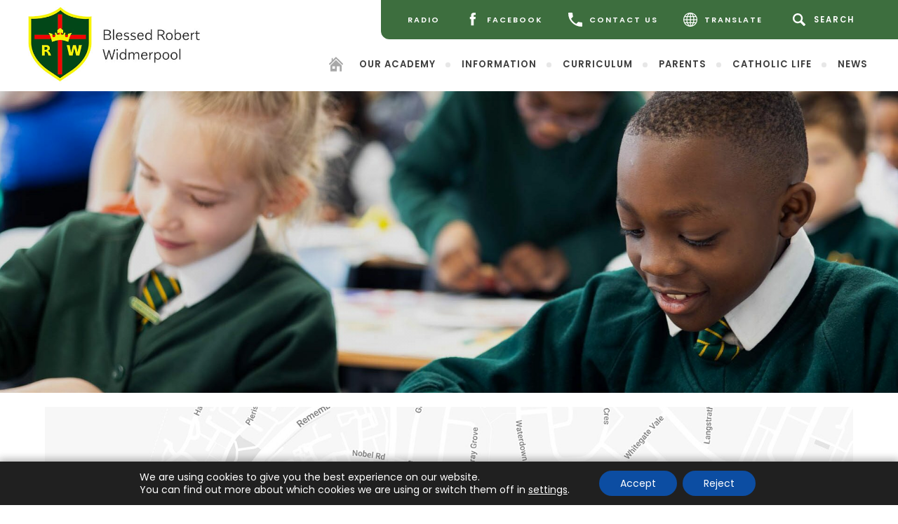

--- FILE ---
content_type: text/html; charset=UTF-8
request_url: https://www.brwacademy.com/category/catholic-life/
body_size: 22825
content:
<!DOCTYPE html>

<html lang="en">

<head>

<meta charset="UTF-8" />

<title>Catholic Life - Blessed Robert Widmerpool Catholic Voluntary Academy - Clifton</title>

<meta name="viewport" content="width=device-width, initial-scale=1, user-scalable=yes, maximum-scale=2">

<link rel="shortcut icon" type="image/x-icon" href="https://www.brwacademy.com/wp-content/uploads/sites/9/2022/03/favicon.png">

<link rel="stylesheet" id="genericons-css" href="https://www.brwacademy.com/wp-content/themes/madebycoda/genericons/genericons.css" media="all">

<link rel="stylesheet" type="text/css" href="https://www.brwacademy.com/wp-content/themes/madebycoda/css/navigation.css" media="screen">

<link rel="preconnect" href="https://fonts.googleapis.com">
<link rel="preconnect" href="https://fonts.gstatic.com" crossorigin>
<link href="https://fonts.googleapis.com/css2?family=Poppins:wght@400;600&display=swap" rel="stylesheet">

<meta property='og:image' content="https://www.brwacademy.com/wp-content/uploads/sites/9/2022/03/Logo.jpg"/>

<script>(function(html){html.className = html.className.replace(/\bno-js\b/,'js')})(document.documentElement);</script>
	<style>img:is([sizes="auto" i], [sizes^="auto," i]) { contain-intrinsic-size: 3000px 1500px }</style>
	
<!-- Search Engine Optimization by Rank Math - https://rankmath.com/ -->
<title>Catholic Life - Blessed Robert Widmerpool Catholic Voluntary Academy - Clifton</title>
<meta name="robots" content="follow, index, max-snippet:-1, max-video-preview:-1, max-image-preview:large"/>
<link rel="canonical" href="https://www.brwacademy.com/category/catholic-life/" />
<meta property="og:locale" content="en_US" />
<meta property="og:type" content="article" />
<meta property="og:title" content="Catholic Life - Blessed Robert Widmerpool Catholic Voluntary Academy - Clifton" />
<meta property="og:url" content="https://www.brwacademy.com/category/catholic-life/" />
<meta property="og:site_name" content="Blessed Robert Widmerpool Catholic Voluntary Academy - Clifton" />
<meta name="twitter:card" content="summary_large_image" />
<meta name="twitter:title" content="Catholic Life - Blessed Robert Widmerpool Catholic Voluntary Academy - Clifton" />
<meta name="twitter:label1" content="Posts" />
<meta name="twitter:data1" content="10" />
<script type="application/ld+json" class="rank-math-schema">{"@context":"https://schema.org","@graph":[{"@type":"Place","@id":"https://www.brwacademy.com/#place","address":{"@type":"PostalAddress","streetAddress":"Listowel Crescent","addressLocality":"Clifton","addressRegion":"Nottingham","postalCode":"NG11 9BH","addressCountry":"United Kingdom"}},{"@type":"EducationalOrganization","@id":"https://www.brwacademy.com/#organization","name":"Blessed Robert Widmerpool Catholic Voluntary Academy - Clifton","url":"https://www.brwacademy.com","email":"admin@brw.nottingham.sch.uk","address":{"@type":"PostalAddress","streetAddress":"Listowel Crescent","addressLocality":"Clifton","addressRegion":"Nottingham","postalCode":"NG11 9BH","addressCountry":"United Kingdom"},"logo":{"@type":"ImageObject","@id":"https://www.brwacademy.com/#logo","url":"https://www.brwacademy.com/wp-content/uploads/sites/9/2022/03/Logo.jpg","contentUrl":"https://www.brwacademy.com/wp-content/uploads/sites/9/2022/03/Logo.jpg","caption":"Blessed Robert Widmerpool Catholic Voluntary Academy - Clifton","inLanguage":"en-US","width":"449","height":"201"},"location":{"@id":"https://www.brwacademy.com/#place"}},{"@type":"WebSite","@id":"https://www.brwacademy.com/#website","url":"https://www.brwacademy.com","name":"Blessed Robert Widmerpool Catholic Voluntary Academy - Clifton","publisher":{"@id":"https://www.brwacademy.com/#organization"},"inLanguage":"en-US"},{"@type":"CollectionPage","@id":"https://www.brwacademy.com/category/catholic-life/#webpage","url":"https://www.brwacademy.com/category/catholic-life/","name":"Catholic Life - Blessed Robert Widmerpool Catholic Voluntary Academy - Clifton","isPartOf":{"@id":"https://www.brwacademy.com/#website"},"inLanguage":"en-US"}]}</script>
<!-- /Rank Math WordPress SEO plugin -->

<link rel='dns-prefetch' href='//www.brwacademy.com' />
<link rel='dns-prefetch' href='//translate.google.com' />
<link rel='dns-prefetch' href='//cdnjs.cloudflare.com' />
<link rel="alternate" type="application/rss+xml" title="Blessed Robert Widmerpool Catholic Voluntary Academy - Clifton &raquo; Feed" href="https://www.brwacademy.com/feed/" />
<link rel="alternate" type="application/rss+xml" title="Blessed Robert Widmerpool Catholic Voluntary Academy - Clifton &raquo; Comments Feed" href="https://www.brwacademy.com/comments/feed/" />
<link rel="alternate" type="application/rss+xml" title="Blessed Robert Widmerpool Catholic Voluntary Academy - Clifton &raquo; Catholic Life Category Feed" href="https://www.brwacademy.com/category/catholic-life/feed/" />
		<style>
			.lazyload,
			.lazyloading {
				max-width: 100%;
			}
		</style>
		<link rel='stylesheet' id='eo-leaflet.js-css' href='https://www.brwacademy.com/wp-content/plugins/event-organiser/lib/leaflet/leaflet.min.css?ver=1.4.0' type='text/css' media='all' />
<style id='eo-leaflet.js-inline-css' type='text/css'>
.leaflet-popup-close-button{box-shadow:none!important;}
</style>
<link rel='stylesheet' id='wpmf-bakery-style-css' href='https://www.brwacademy.com/wp-content/plugins/wp-media-folder/assets/css/vc_style.css?ver=6.1.9' type='text/css' media='all' />
<link rel='stylesheet' id='wpmf-bakery-display-gallery-style-css' href='https://www.brwacademy.com/wp-content/plugins/wp-media-folder/assets/css/display-gallery/style-display-gallery.css?ver=6.1.9' type='text/css' media='all' />
<link rel='stylesheet' id='wp-block-library-css' href='https://www.brwacademy.com/wp-includes/css/dist/block-library/style.min.css?ver=6.8.3' type='text/css' media='all' />
<style id='classic-theme-styles-inline-css' type='text/css'>
/*! This file is auto-generated */
.wp-block-button__link{color:#fff;background-color:#32373c;border-radius:9999px;box-shadow:none;text-decoration:none;padding:calc(.667em + 2px) calc(1.333em + 2px);font-size:1.125em}.wp-block-file__button{background:#32373c;color:#fff;text-decoration:none}
</style>
<link rel='stylesheet' id='wpmf-gallery-popup-style-css' href='https://www.brwacademy.com/wp-content/plugins/wp-media-folder/assets/css/display-gallery/magnific-popup.css?ver=0.9.9' type='text/css' media='all' />
<link rel='stylesheet' id='wpmf-gallery-style-css' href='https://www.brwacademy.com/wp-content/plugins/wp-media-folder/assets/css/display-gallery/style-display-gallery.css?ver=6.1.9' type='text/css' media='all' />
<link rel='stylesheet' id='wpmf-slick-style-css' href='https://www.brwacademy.com/wp-content/plugins/wp-media-folder/assets/js/slick/slick.css?ver=6.1.9' type='text/css' media='all' />
<link rel='stylesheet' id='wpmf-slick-theme-style-css' href='https://www.brwacademy.com/wp-content/plugins/wp-media-folder/assets/js/slick/slick-theme.css?ver=6.1.9' type='text/css' media='all' />
<style id='global-styles-inline-css' type='text/css'>
:root{--wp--preset--aspect-ratio--square: 1;--wp--preset--aspect-ratio--4-3: 4/3;--wp--preset--aspect-ratio--3-4: 3/4;--wp--preset--aspect-ratio--3-2: 3/2;--wp--preset--aspect-ratio--2-3: 2/3;--wp--preset--aspect-ratio--16-9: 16/9;--wp--preset--aspect-ratio--9-16: 9/16;--wp--preset--color--black: #000000;--wp--preset--color--cyan-bluish-gray: #abb8c3;--wp--preset--color--white: #ffffff;--wp--preset--color--pale-pink: #f78da7;--wp--preset--color--vivid-red: #cf2e2e;--wp--preset--color--luminous-vivid-orange: #ff6900;--wp--preset--color--luminous-vivid-amber: #fcb900;--wp--preset--color--light-green-cyan: #7bdcb5;--wp--preset--color--vivid-green-cyan: #00d084;--wp--preset--color--pale-cyan-blue: #8ed1fc;--wp--preset--color--vivid-cyan-blue: #0693e3;--wp--preset--color--vivid-purple: #9b51e0;--wp--preset--gradient--vivid-cyan-blue-to-vivid-purple: linear-gradient(135deg,rgba(6,147,227,1) 0%,rgb(155,81,224) 100%);--wp--preset--gradient--light-green-cyan-to-vivid-green-cyan: linear-gradient(135deg,rgb(122,220,180) 0%,rgb(0,208,130) 100%);--wp--preset--gradient--luminous-vivid-amber-to-luminous-vivid-orange: linear-gradient(135deg,rgba(252,185,0,1) 0%,rgba(255,105,0,1) 100%);--wp--preset--gradient--luminous-vivid-orange-to-vivid-red: linear-gradient(135deg,rgba(255,105,0,1) 0%,rgb(207,46,46) 100%);--wp--preset--gradient--very-light-gray-to-cyan-bluish-gray: linear-gradient(135deg,rgb(238,238,238) 0%,rgb(169,184,195) 100%);--wp--preset--gradient--cool-to-warm-spectrum: linear-gradient(135deg,rgb(74,234,220) 0%,rgb(151,120,209) 20%,rgb(207,42,186) 40%,rgb(238,44,130) 60%,rgb(251,105,98) 80%,rgb(254,248,76) 100%);--wp--preset--gradient--blush-light-purple: linear-gradient(135deg,rgb(255,206,236) 0%,rgb(152,150,240) 100%);--wp--preset--gradient--blush-bordeaux: linear-gradient(135deg,rgb(254,205,165) 0%,rgb(254,45,45) 50%,rgb(107,0,62) 100%);--wp--preset--gradient--luminous-dusk: linear-gradient(135deg,rgb(255,203,112) 0%,rgb(199,81,192) 50%,rgb(65,88,208) 100%);--wp--preset--gradient--pale-ocean: linear-gradient(135deg,rgb(255,245,203) 0%,rgb(182,227,212) 50%,rgb(51,167,181) 100%);--wp--preset--gradient--electric-grass: linear-gradient(135deg,rgb(202,248,128) 0%,rgb(113,206,126) 100%);--wp--preset--gradient--midnight: linear-gradient(135deg,rgb(2,3,129) 0%,rgb(40,116,252) 100%);--wp--preset--font-size--small: 13px;--wp--preset--font-size--medium: 20px;--wp--preset--font-size--large: 36px;--wp--preset--font-size--x-large: 42px;--wp--preset--spacing--20: 0.44rem;--wp--preset--spacing--30: 0.67rem;--wp--preset--spacing--40: 1rem;--wp--preset--spacing--50: 1.5rem;--wp--preset--spacing--60: 2.25rem;--wp--preset--spacing--70: 3.38rem;--wp--preset--spacing--80: 5.06rem;--wp--preset--shadow--natural: 6px 6px 9px rgba(0, 0, 0, 0.2);--wp--preset--shadow--deep: 12px 12px 50px rgba(0, 0, 0, 0.4);--wp--preset--shadow--sharp: 6px 6px 0px rgba(0, 0, 0, 0.2);--wp--preset--shadow--outlined: 6px 6px 0px -3px rgba(255, 255, 255, 1), 6px 6px rgba(0, 0, 0, 1);--wp--preset--shadow--crisp: 6px 6px 0px rgba(0, 0, 0, 1);}:where(.is-layout-flex){gap: 0.5em;}:where(.is-layout-grid){gap: 0.5em;}body .is-layout-flex{display: flex;}.is-layout-flex{flex-wrap: wrap;align-items: center;}.is-layout-flex > :is(*, div){margin: 0;}body .is-layout-grid{display: grid;}.is-layout-grid > :is(*, div){margin: 0;}:where(.wp-block-columns.is-layout-flex){gap: 2em;}:where(.wp-block-columns.is-layout-grid){gap: 2em;}:where(.wp-block-post-template.is-layout-flex){gap: 1.25em;}:where(.wp-block-post-template.is-layout-grid){gap: 1.25em;}.has-black-color{color: var(--wp--preset--color--black) !important;}.has-cyan-bluish-gray-color{color: var(--wp--preset--color--cyan-bluish-gray) !important;}.has-white-color{color: var(--wp--preset--color--white) !important;}.has-pale-pink-color{color: var(--wp--preset--color--pale-pink) !important;}.has-vivid-red-color{color: var(--wp--preset--color--vivid-red) !important;}.has-luminous-vivid-orange-color{color: var(--wp--preset--color--luminous-vivid-orange) !important;}.has-luminous-vivid-amber-color{color: var(--wp--preset--color--luminous-vivid-amber) !important;}.has-light-green-cyan-color{color: var(--wp--preset--color--light-green-cyan) !important;}.has-vivid-green-cyan-color{color: var(--wp--preset--color--vivid-green-cyan) !important;}.has-pale-cyan-blue-color{color: var(--wp--preset--color--pale-cyan-blue) !important;}.has-vivid-cyan-blue-color{color: var(--wp--preset--color--vivid-cyan-blue) !important;}.has-vivid-purple-color{color: var(--wp--preset--color--vivid-purple) !important;}.has-black-background-color{background-color: var(--wp--preset--color--black) !important;}.has-cyan-bluish-gray-background-color{background-color: var(--wp--preset--color--cyan-bluish-gray) !important;}.has-white-background-color{background-color: var(--wp--preset--color--white) !important;}.has-pale-pink-background-color{background-color: var(--wp--preset--color--pale-pink) !important;}.has-vivid-red-background-color{background-color: var(--wp--preset--color--vivid-red) !important;}.has-luminous-vivid-orange-background-color{background-color: var(--wp--preset--color--luminous-vivid-orange) !important;}.has-luminous-vivid-amber-background-color{background-color: var(--wp--preset--color--luminous-vivid-amber) !important;}.has-light-green-cyan-background-color{background-color: var(--wp--preset--color--light-green-cyan) !important;}.has-vivid-green-cyan-background-color{background-color: var(--wp--preset--color--vivid-green-cyan) !important;}.has-pale-cyan-blue-background-color{background-color: var(--wp--preset--color--pale-cyan-blue) !important;}.has-vivid-cyan-blue-background-color{background-color: var(--wp--preset--color--vivid-cyan-blue) !important;}.has-vivid-purple-background-color{background-color: var(--wp--preset--color--vivid-purple) !important;}.has-black-border-color{border-color: var(--wp--preset--color--black) !important;}.has-cyan-bluish-gray-border-color{border-color: var(--wp--preset--color--cyan-bluish-gray) !important;}.has-white-border-color{border-color: var(--wp--preset--color--white) !important;}.has-pale-pink-border-color{border-color: var(--wp--preset--color--pale-pink) !important;}.has-vivid-red-border-color{border-color: var(--wp--preset--color--vivid-red) !important;}.has-luminous-vivid-orange-border-color{border-color: var(--wp--preset--color--luminous-vivid-orange) !important;}.has-luminous-vivid-amber-border-color{border-color: var(--wp--preset--color--luminous-vivid-amber) !important;}.has-light-green-cyan-border-color{border-color: var(--wp--preset--color--light-green-cyan) !important;}.has-vivid-green-cyan-border-color{border-color: var(--wp--preset--color--vivid-green-cyan) !important;}.has-pale-cyan-blue-border-color{border-color: var(--wp--preset--color--pale-cyan-blue) !important;}.has-vivid-cyan-blue-border-color{border-color: var(--wp--preset--color--vivid-cyan-blue) !important;}.has-vivid-purple-border-color{border-color: var(--wp--preset--color--vivid-purple) !important;}.has-vivid-cyan-blue-to-vivid-purple-gradient-background{background: var(--wp--preset--gradient--vivid-cyan-blue-to-vivid-purple) !important;}.has-light-green-cyan-to-vivid-green-cyan-gradient-background{background: var(--wp--preset--gradient--light-green-cyan-to-vivid-green-cyan) !important;}.has-luminous-vivid-amber-to-luminous-vivid-orange-gradient-background{background: var(--wp--preset--gradient--luminous-vivid-amber-to-luminous-vivid-orange) !important;}.has-luminous-vivid-orange-to-vivid-red-gradient-background{background: var(--wp--preset--gradient--luminous-vivid-orange-to-vivid-red) !important;}.has-very-light-gray-to-cyan-bluish-gray-gradient-background{background: var(--wp--preset--gradient--very-light-gray-to-cyan-bluish-gray) !important;}.has-cool-to-warm-spectrum-gradient-background{background: var(--wp--preset--gradient--cool-to-warm-spectrum) !important;}.has-blush-light-purple-gradient-background{background: var(--wp--preset--gradient--blush-light-purple) !important;}.has-blush-bordeaux-gradient-background{background: var(--wp--preset--gradient--blush-bordeaux) !important;}.has-luminous-dusk-gradient-background{background: var(--wp--preset--gradient--luminous-dusk) !important;}.has-pale-ocean-gradient-background{background: var(--wp--preset--gradient--pale-ocean) !important;}.has-electric-grass-gradient-background{background: var(--wp--preset--gradient--electric-grass) !important;}.has-midnight-gradient-background{background: var(--wp--preset--gradient--midnight) !important;}.has-small-font-size{font-size: var(--wp--preset--font-size--small) !important;}.has-medium-font-size{font-size: var(--wp--preset--font-size--medium) !important;}.has-large-font-size{font-size: var(--wp--preset--font-size--large) !important;}.has-x-large-font-size{font-size: var(--wp--preset--font-size--x-large) !important;}
:where(.wp-block-post-template.is-layout-flex){gap: 1.25em;}:where(.wp-block-post-template.is-layout-grid){gap: 1.25em;}
:where(.wp-block-columns.is-layout-flex){gap: 2em;}:where(.wp-block-columns.is-layout-grid){gap: 2em;}
:root :where(.wp-block-pullquote){font-size: 1.5em;line-height: 1.6;}
</style>
<link rel='stylesheet' id='google-language-translator-css' href='https://www.brwacademy.com/wp-content/plugins/google-language-translator/css/style.css?ver=6.0.20' type='text/css' media='' />
<link rel='stylesheet' id='twentyfifteen-style-css' href='https://www.brwacademy.com/wp-content/themes/madebycoda-school/style.css?ver=6.8.3' type='text/css' media='all' />
<link rel='stylesheet' id='fancybox-style-css' href='https://cdnjs.cloudflare.com/ajax/libs/fancybox/3.5.7/jquery.fancybox.min.css?ver=6.8.3' type='text/css' media='all' />
<link rel='stylesheet' id='vc_plugin_table_style_css-css' href='https://www.brwacademy.com/wp-content/plugins/easy-tables-vc/assets/css/style.min.css?ver=2.0.1' type='text/css' media='all' />
<link rel='stylesheet' id='vc_plugin_themes_css-css' href='https://www.brwacademy.com/wp-content/plugins/easy-tables-vc/assets/css/themes.min.css?ver=2.0.1' type='text/css' media='all' />
<link rel='stylesheet' id='js_composer_front-css' href='https://www.brwacademy.com/wp-content/plugins/js_composer/assets/css/js_composer.min.css?ver=8.7.1' type='text/css' media='all' />
<link rel='stylesheet' id='moove_gdpr_frontend-css' href='https://www.brwacademy.com/wp-content/plugins/gdpr-cookie-compliance/dist/styles/gdpr-main-nf.css?ver=5.0.9' type='text/css' media='all' />
<style id='moove_gdpr_frontend-inline-css' type='text/css'>
				#moove_gdpr_cookie_modal .moove-gdpr-modal-content .moove-gdpr-tab-main h3.tab-title, 
				#moove_gdpr_cookie_modal .moove-gdpr-modal-content .moove-gdpr-tab-main span.tab-title,
				#moove_gdpr_cookie_modal .moove-gdpr-modal-content .moove-gdpr-modal-left-content #moove-gdpr-menu li a, 
				#moove_gdpr_cookie_modal .moove-gdpr-modal-content .moove-gdpr-modal-left-content #moove-gdpr-menu li button,
				#moove_gdpr_cookie_modal .moove-gdpr-modal-content .moove-gdpr-modal-left-content .moove-gdpr-branding-cnt a,
				#moove_gdpr_cookie_modal .moove-gdpr-modal-content .moove-gdpr-modal-footer-content .moove-gdpr-button-holder a.mgbutton, 
				#moove_gdpr_cookie_modal .moove-gdpr-modal-content .moove-gdpr-modal-footer-content .moove-gdpr-button-holder button.mgbutton,
				#moove_gdpr_cookie_modal .cookie-switch .cookie-slider:after, 
				#moove_gdpr_cookie_modal .cookie-switch .slider:after, 
				#moove_gdpr_cookie_modal .switch .cookie-slider:after, 
				#moove_gdpr_cookie_modal .switch .slider:after,
				#moove_gdpr_cookie_info_bar .moove-gdpr-info-bar-container .moove-gdpr-info-bar-content p, 
				#moove_gdpr_cookie_info_bar .moove-gdpr-info-bar-container .moove-gdpr-info-bar-content p a,
				#moove_gdpr_cookie_info_bar .moove-gdpr-info-bar-container .moove-gdpr-info-bar-content a.mgbutton, 
				#moove_gdpr_cookie_info_bar .moove-gdpr-info-bar-container .moove-gdpr-info-bar-content button.mgbutton,
				#moove_gdpr_cookie_modal .moove-gdpr-modal-content .moove-gdpr-tab-main .moove-gdpr-tab-main-content h1, 
				#moove_gdpr_cookie_modal .moove-gdpr-modal-content .moove-gdpr-tab-main .moove-gdpr-tab-main-content h2, 
				#moove_gdpr_cookie_modal .moove-gdpr-modal-content .moove-gdpr-tab-main .moove-gdpr-tab-main-content h3, 
				#moove_gdpr_cookie_modal .moove-gdpr-modal-content .moove-gdpr-tab-main .moove-gdpr-tab-main-content h4, 
				#moove_gdpr_cookie_modal .moove-gdpr-modal-content .moove-gdpr-tab-main .moove-gdpr-tab-main-content h5, 
				#moove_gdpr_cookie_modal .moove-gdpr-modal-content .moove-gdpr-tab-main .moove-gdpr-tab-main-content h6,
				#moove_gdpr_cookie_modal .moove-gdpr-modal-content.moove_gdpr_modal_theme_v2 .moove-gdpr-modal-title .tab-title,
				#moove_gdpr_cookie_modal .moove-gdpr-modal-content.moove_gdpr_modal_theme_v2 .moove-gdpr-tab-main h3.tab-title, 
				#moove_gdpr_cookie_modal .moove-gdpr-modal-content.moove_gdpr_modal_theme_v2 .moove-gdpr-tab-main span.tab-title,
				#moove_gdpr_cookie_modal .moove-gdpr-modal-content.moove_gdpr_modal_theme_v2 .moove-gdpr-branding-cnt a {
					font-weight: inherit				}
			#moove_gdpr_cookie_modal,#moove_gdpr_cookie_info_bar,.gdpr_cookie_settings_shortcode_content{font-family:inherit}#moove_gdpr_save_popup_settings_button{background-color:#373737;color:#fff}#moove_gdpr_save_popup_settings_button:hover{background-color:#000}#moove_gdpr_cookie_info_bar .moove-gdpr-info-bar-container .moove-gdpr-info-bar-content a.mgbutton,#moove_gdpr_cookie_info_bar .moove-gdpr-info-bar-container .moove-gdpr-info-bar-content button.mgbutton{background-color:#0c4da2}#moove_gdpr_cookie_modal .moove-gdpr-modal-content .moove-gdpr-modal-footer-content .moove-gdpr-button-holder a.mgbutton,#moove_gdpr_cookie_modal .moove-gdpr-modal-content .moove-gdpr-modal-footer-content .moove-gdpr-button-holder button.mgbutton,.gdpr_cookie_settings_shortcode_content .gdpr-shr-button.button-green{background-color:#0c4da2;border-color:#0c4da2}#moove_gdpr_cookie_modal .moove-gdpr-modal-content .moove-gdpr-modal-footer-content .moove-gdpr-button-holder a.mgbutton:hover,#moove_gdpr_cookie_modal .moove-gdpr-modal-content .moove-gdpr-modal-footer-content .moove-gdpr-button-holder button.mgbutton:hover,.gdpr_cookie_settings_shortcode_content .gdpr-shr-button.button-green:hover{background-color:#fff;color:#0c4da2}#moove_gdpr_cookie_modal .moove-gdpr-modal-content .moove-gdpr-modal-close i,#moove_gdpr_cookie_modal .moove-gdpr-modal-content .moove-gdpr-modal-close span.gdpr-icon{background-color:#0c4da2;border:1px solid #0c4da2}#moove_gdpr_cookie_info_bar span.moove-gdpr-infobar-allow-all.focus-g,#moove_gdpr_cookie_info_bar span.moove-gdpr-infobar-allow-all:focus,#moove_gdpr_cookie_info_bar button.moove-gdpr-infobar-allow-all.focus-g,#moove_gdpr_cookie_info_bar button.moove-gdpr-infobar-allow-all:focus,#moove_gdpr_cookie_info_bar span.moove-gdpr-infobar-reject-btn.focus-g,#moove_gdpr_cookie_info_bar span.moove-gdpr-infobar-reject-btn:focus,#moove_gdpr_cookie_info_bar button.moove-gdpr-infobar-reject-btn.focus-g,#moove_gdpr_cookie_info_bar button.moove-gdpr-infobar-reject-btn:focus,#moove_gdpr_cookie_info_bar span.change-settings-button.focus-g,#moove_gdpr_cookie_info_bar span.change-settings-button:focus,#moove_gdpr_cookie_info_bar button.change-settings-button.focus-g,#moove_gdpr_cookie_info_bar button.change-settings-button:focus{-webkit-box-shadow:0 0 1px 3px #0c4da2;-moz-box-shadow:0 0 1px 3px #0c4da2;box-shadow:0 0 1px 3px #0c4da2}#moove_gdpr_cookie_modal .moove-gdpr-modal-content .moove-gdpr-modal-close i:hover,#moove_gdpr_cookie_modal .moove-gdpr-modal-content .moove-gdpr-modal-close span.gdpr-icon:hover,#moove_gdpr_cookie_info_bar span[data-href]>u.change-settings-button{color:#0c4da2}#moove_gdpr_cookie_modal .moove-gdpr-modal-content .moove-gdpr-modal-left-content #moove-gdpr-menu li.menu-item-selected a span.gdpr-icon,#moove_gdpr_cookie_modal .moove-gdpr-modal-content .moove-gdpr-modal-left-content #moove-gdpr-menu li.menu-item-selected button span.gdpr-icon{color:inherit}#moove_gdpr_cookie_modal .moove-gdpr-modal-content .moove-gdpr-modal-left-content #moove-gdpr-menu li a span.gdpr-icon,#moove_gdpr_cookie_modal .moove-gdpr-modal-content .moove-gdpr-modal-left-content #moove-gdpr-menu li button span.gdpr-icon{color:inherit}#moove_gdpr_cookie_modal .gdpr-acc-link{line-height:0;font-size:0;color:transparent;position:absolute}#moove_gdpr_cookie_modal .moove-gdpr-modal-content .moove-gdpr-modal-close:hover i,#moove_gdpr_cookie_modal .moove-gdpr-modal-content .moove-gdpr-modal-left-content #moove-gdpr-menu li a,#moove_gdpr_cookie_modal .moove-gdpr-modal-content .moove-gdpr-modal-left-content #moove-gdpr-menu li button,#moove_gdpr_cookie_modal .moove-gdpr-modal-content .moove-gdpr-modal-left-content #moove-gdpr-menu li button i,#moove_gdpr_cookie_modal .moove-gdpr-modal-content .moove-gdpr-modal-left-content #moove-gdpr-menu li a i,#moove_gdpr_cookie_modal .moove-gdpr-modal-content .moove-gdpr-tab-main .moove-gdpr-tab-main-content a:hover,#moove_gdpr_cookie_info_bar.moove-gdpr-dark-scheme .moove-gdpr-info-bar-container .moove-gdpr-info-bar-content a.mgbutton:hover,#moove_gdpr_cookie_info_bar.moove-gdpr-dark-scheme .moove-gdpr-info-bar-container .moove-gdpr-info-bar-content button.mgbutton:hover,#moove_gdpr_cookie_info_bar.moove-gdpr-dark-scheme .moove-gdpr-info-bar-container .moove-gdpr-info-bar-content a:hover,#moove_gdpr_cookie_info_bar.moove-gdpr-dark-scheme .moove-gdpr-info-bar-container .moove-gdpr-info-bar-content button:hover,#moove_gdpr_cookie_info_bar.moove-gdpr-dark-scheme .moove-gdpr-info-bar-container .moove-gdpr-info-bar-content span.change-settings-button:hover,#moove_gdpr_cookie_info_bar.moove-gdpr-dark-scheme .moove-gdpr-info-bar-container .moove-gdpr-info-bar-content button.change-settings-button:hover,#moove_gdpr_cookie_info_bar.moove-gdpr-dark-scheme .moove-gdpr-info-bar-container .moove-gdpr-info-bar-content u.change-settings-button:hover,#moove_gdpr_cookie_info_bar span[data-href]>u.change-settings-button,#moove_gdpr_cookie_info_bar.moove-gdpr-dark-scheme .moove-gdpr-info-bar-container .moove-gdpr-info-bar-content a.mgbutton.focus-g,#moove_gdpr_cookie_info_bar.moove-gdpr-dark-scheme .moove-gdpr-info-bar-container .moove-gdpr-info-bar-content button.mgbutton.focus-g,#moove_gdpr_cookie_info_bar.moove-gdpr-dark-scheme .moove-gdpr-info-bar-container .moove-gdpr-info-bar-content a.focus-g,#moove_gdpr_cookie_info_bar.moove-gdpr-dark-scheme .moove-gdpr-info-bar-container .moove-gdpr-info-bar-content button.focus-g,#moove_gdpr_cookie_info_bar.moove-gdpr-dark-scheme .moove-gdpr-info-bar-container .moove-gdpr-info-bar-content a.mgbutton:focus,#moove_gdpr_cookie_info_bar.moove-gdpr-dark-scheme .moove-gdpr-info-bar-container .moove-gdpr-info-bar-content button.mgbutton:focus,#moove_gdpr_cookie_info_bar.moove-gdpr-dark-scheme .moove-gdpr-info-bar-container .moove-gdpr-info-bar-content a:focus,#moove_gdpr_cookie_info_bar.moove-gdpr-dark-scheme .moove-gdpr-info-bar-container .moove-gdpr-info-bar-content button:focus,#moove_gdpr_cookie_info_bar.moove-gdpr-dark-scheme .moove-gdpr-info-bar-container .moove-gdpr-info-bar-content span.change-settings-button.focus-g,span.change-settings-button:focus,button.change-settings-button.focus-g,button.change-settings-button:focus,#moove_gdpr_cookie_info_bar.moove-gdpr-dark-scheme .moove-gdpr-info-bar-container .moove-gdpr-info-bar-content u.change-settings-button.focus-g,#moove_gdpr_cookie_info_bar.moove-gdpr-dark-scheme .moove-gdpr-info-bar-container .moove-gdpr-info-bar-content u.change-settings-button:focus{color:#0c4da2}#moove_gdpr_cookie_modal .moove-gdpr-branding.focus-g span,#moove_gdpr_cookie_modal .moove-gdpr-modal-content .moove-gdpr-tab-main a.focus-g,#moove_gdpr_cookie_modal .moove-gdpr-modal-content .moove-gdpr-tab-main .gdpr-cd-details-toggle.focus-g{color:#0c4da2}#moove_gdpr_cookie_modal.gdpr_lightbox-hide{display:none}
</style>
<script type="text/javascript" src="https://code.jquery.com/jquery-2.2.0.min.js?ver=3.7.1" id="jquery-core-js"></script>
<script type="text/javascript" src="https://www.brwacademy.com/wp-content/plugins/mily/mily.js?ver=6.8.3" id="mily-js"></script>
<script type="text/javascript" id="3d-flip-book-client-locale-loader-js-extra">
/* <![CDATA[ */
var FB3D_CLIENT_LOCALE = {"ajaxurl":"https:\/\/www.brwacademy.com\/wp-admin\/admin-ajax.php","dictionary":{"Table of contents":"Table of contents","Close":"Close","Bookmarks":"Bookmarks","Thumbnails":"Thumbnails","Search":"Search","Share":"Share","Facebook":"Facebook","Twitter":"Twitter","Email":"Email","Play":"Play","Previous page":"Previous page","Next page":"Next page","Zoom in":"Zoom in","Zoom out":"Zoom out","Fit view":"Fit view","Auto play":"Auto play","Full screen":"Full screen","More":"More","Smart pan":"Smart pan","Single page":"Single page","Sounds":"Sounds","Stats":"Stats","Print":"Print","Download":"Download","Goto first page":"Goto first page","Goto last page":"Goto last page"},"images":"https:\/\/www.brwacademy.com\/wp-content\/plugins\/interactive-3d-flipbook-powered-physics-engine\/assets\/images\/","jsData":{"urls":[],"posts":{"ids_mis":[],"ids":[]},"pages":[],"firstPages":[],"bookCtrlProps":[],"bookTemplates":[]},"key":"3d-flip-book","pdfJS":{"pdfJsLib":"https:\/\/www.brwacademy.com\/wp-content\/plugins\/interactive-3d-flipbook-powered-physics-engine\/assets\/js\/pdf.min.js?ver=4.3.136","pdfJsWorker":"https:\/\/www.brwacademy.com\/wp-content\/plugins\/interactive-3d-flipbook-powered-physics-engine\/assets\/js\/pdf.worker.js?ver=4.3.136","stablePdfJsLib":"https:\/\/www.brwacademy.com\/wp-content\/plugins\/interactive-3d-flipbook-powered-physics-engine\/assets\/js\/stable\/pdf.min.js?ver=2.5.207","stablePdfJsWorker":"https:\/\/www.brwacademy.com\/wp-content\/plugins\/interactive-3d-flipbook-powered-physics-engine\/assets\/js\/stable\/pdf.worker.js?ver=2.5.207","pdfJsCMapUrl":"https:\/\/www.brwacademy.com\/wp-content\/plugins\/interactive-3d-flipbook-powered-physics-engine\/assets\/cmaps\/"},"cacheurl":"https:\/\/www.brwacademy.com\/wp-content\/uploads\/sites\/9\/3d-flip-book\/cache\/","pluginsurl":"https:\/\/www.brwacademy.com\/wp-content\/plugins\/","pluginurl":"https:\/\/www.brwacademy.com\/wp-content\/plugins\/interactive-3d-flipbook-powered-physics-engine\/","thumbnailSize":{"width":"400","height":"200"},"version":"1.16.17"};
/* ]]> */
</script>
<script type="text/javascript" src="https://www.brwacademy.com/wp-content/plugins/interactive-3d-flipbook-powered-physics-engine/assets/js/client-locale-loader.js?ver=1.16.17" id="3d-flip-book-client-locale-loader-js" async="async" data-wp-strategy="async"></script>
<script type="text/javascript" src="https://cdnjs.cloudflare.com/ajax/libs/jquery/3.5.1/jquery.min.js?ver=3.5.1" id="jquery3-js"></script>
<script type="text/javascript" src="https://cdnjs.cloudflare.com/ajax/libs/fancybox/3.5.7/jquery.fancybox.min.js?ver=3.5.7" id="fancybox-script-js"></script>
<script type="text/javascript" src="https://cdnjs.cloudflare.com/ajax/libs/js-cookie/2.2.1/js.cookie.min.js?ver=2.2.1" id="cookie-js-js"></script>
<script></script><link rel="https://api.w.org/" href="https://www.brwacademy.com/wp-json/" /><link rel="alternate" title="JSON" type="application/json" href="https://www.brwacademy.com/wp-json/wp/v2/categories/121" /><link rel="EditURI" type="application/rsd+xml" title="RSD" href="https://www.brwacademy.com/xmlrpc.php?rsd" />
<meta name="generator" content="WordPress 6.8.3" />
<style>p.hello{font-size:12px;color:darkgray;}#google_language_translator,#flags{text-align:left;}#google_language_translator{clear:both;}#flags{width:165px;}#flags a{display:inline-block;margin-right:2px;}#google_language_translator a{display:none!important;}div.skiptranslate.goog-te-gadget{display:inline!important;}.goog-te-gadget{color:transparent!important;}.goog-te-gadget{font-size:0px!important;}.goog-branding{display:none;}.goog-tooltip{display: none!important;}.goog-tooltip:hover{display: none!important;}.goog-text-highlight{background-color:transparent!important;border:none!important;box-shadow:none!important;}#google_language_translator select.goog-te-combo{color:#32373c;}#google_language_translator{color:transparent;}body{top:0px!important;}#goog-gt-{display:none!important;}font font{background-color:transparent!important;box-shadow:none!important;position:initial!important;}#glt-translate-trigger{left:20px;right:auto;}#glt-translate-trigger > span{color:#ffffff;}#glt-translate-trigger{background:#f89406;}.goog-te-gadget .goog-te-combo{width:100%;}</style>		<script>
			document.documentElement.className = document.documentElement.className.replace('no-js', 'js');
		</script>
				<style>
			.no-js img.lazyload {
				display: none;
			}

			figure.wp-block-image img.lazyloading {
				min-width: 150px;
			}

			.lazyload,
			.lazyloading {
				--smush-placeholder-width: 100px;
				--smush-placeholder-aspect-ratio: 1/1;
				width: var(--smush-image-width, var(--smush-placeholder-width)) !important;
				aspect-ratio: var(--smush-image-aspect-ratio, var(--smush-placeholder-aspect-ratio)) !important;
			}

						.lazyload, .lazyloading {
				opacity: 0;
			}

			.lazyloaded {
				opacity: 1;
				transition: opacity 400ms;
				transition-delay: 0ms;
			}

					</style>
			<style>
		#announcement-popup {
			max-width: 640px;
			text-align: center;
		}
		
		#announcement-popup * {
			outline: none !important;
		}
		
		#announcement-popup > h3 {
			margin: 0px;
		}
	</style>
	<script type="text/javascript">
		$(document).ready(function () {
			$(".regular").slick({
		        dots: true,
		        infinite: true,
		        slidesToShow: 3,
		        slidesToScroll: 1,
				responsive: [
                    {
                      breakpoint: 1000,
                      settings: {
                        slidesToShow: 2,
                        slidesToScroll: 1
                      }
                    },
                    {
                      breakpoint: 600,
                      settings: {
                        slidesToShow: 1,
                        slidesToScroll: 1
                      }
                    }

                ]
      		});
	  		
	  	$(".tag-line-container").slick({
        dots: false,
		arrows:false,
        infinite: true,
        slidesToShow: 1,
        slidesToScroll: 1,
		autoplay: true,
		autoplaySpeed: 6000,
		speed: 2000,
		fade: true		
      });
	  
	 	});
	</script>
<meta name="generator" content="Powered by WPBakery Page Builder - drag and drop page builder for WordPress."/>
<script type="text/javascript" id="google_gtagjs" src="https://www.googletagmanager.com/gtag/js?id=G-7Y57QD15RQ" async="async"></script>
<script type="text/javascript" id="google_gtagjs-inline">
/* <![CDATA[ */
window.dataLayer = window.dataLayer || [];function gtag(){dataLayer.push(arguments);}gtag('js', new Date());gtag('config', 'G-7Y57QD15RQ', {} );
/* ]]> */
</script>
<noscript><style> .wpb_animate_when_almost_visible { opacity: 1; }</style></noscript>
<script>$('#map a,#map button,#map div').each( function (){$(this).attr('tabindex','-1');$(this).attr('aria-hidden','true'); });</script>

<script type="text/javascript">
document.addEventListener("DOMContentLoaded", function () {
    function setTabindex() {
        const selectors = [
            "#google_language_translator select.goog-te-combo",
            "#maps *",
            "#maps div",
            "#maps button"
        ];

        let allElementsFound = true;

        selectors.forEach(selector => {
            const element = document.querySelector(selector);
            if (element) {
                element.setAttribute("tabindex", "-1");
            } else {
                allElementsFound = false;
            }
        });

        // If any element is missing, retry after 500ms
        if (!allElementsFound) {
            setTimeout(setTabindex, 500);
        }
    }

    setTabindex();
});

</script>


<style>

#content a:link, #content a:visited, #content h3, #content h4, #content h2, .message-box h3, #welcome .from,
#values .button a:link, #values .button a:visited,
.regular.slider article h3 a:link, .regular.slider article h3 a:visited, .page-title h1 { color: #3d6e3e !important; }

html #content a.orange-btn-hover,
#content .page-button a:link, 
#content  .page-button a:visited {
color: #FFF !important;
}

.header-secondary, #tagline, .welcome-button,
#social-quicklinks, #welcome .button a:link, #welcome .button a:visited,
#hero .tag-line .buttons a:hover, #sidebar1, .translate .popup-menu, #site-footer #contact-details, #announcement-popup a:link, #announcement-popup a:visited, #latest-news, #site-footer .footer-map-contact, #house-points, .ics-calendar-month-grid th, ul.events li.event  {
background: #3d6e3e;
}

#header-menu ul ul {
background: #3d6e3e;
}

 /*-- Mobile --*/ @media screen and (max-width: 1049px) {
 .header-menu {
background: #3d6e3e;	
}

}

</style>

</head>

<body class="archive category category-catholic-life category-121 wp-theme-madebycoda wp-child-theme-madebycoda-school wpb-js-composer js-comp-ver-8.7.1 vc_responsive">
	
	<!-- Google Tag Manager (noscript) -->
	<noscript><iframe src=https://www.googletagmanager.com/ns.html?id=GTM-PLTG9FSF
	height="0" width="0" style="display:none;visibility:hidden"></iframe></noscript>
	<!-- End Google Tag Manager (noscript) -->

<a class="screen-reader-text skip-link" href="#content">Skip to content</a>

<div id="wrapper" class="Fairtrade Fortnight fairtrade-fortnight-2 test"> 

<header id="masthead" role="banner">

<div class="logo">
	<a href="https://www.brwacademy.com"><img data-src="https://www.brwacademy.com/wp-content/uploads/sites/9/2022/03/Logo.jpg" alt="Homepage Logo" src="[data-uri]" class="lazyload" style="--smush-placeholder-width: 449px; --smush-placeholder-aspect-ratio: 449/201;" /></a>
</div>

<button id="menu-toggle" class="menu-toggle"><svg width="22" height="20" viewBox="0 0 22 20" fill="none" xmlns="http://www.w3.org/2000/svg">
<circle cx="20" cy="2" r="2" fill="#333"></circle>
<circle cx="20" cy="2" r="2" fill="#333"></circle>
<circle cx="20" cy="2" r="2" fill="#333"></circle>
<circle cx="11" cy="2" r="2" fill="#333"></circle>
<circle cx="11" cy="2" r="2" fill="#333"></circle>
<circle cx="11" cy="2" r="2" fill="#333"></circle>
<circle cx="2" cy="2" r="2" fill="#333"></circle>
<circle cx="2" cy="2" r="2" fill="#333"></circle>
<circle cx="2" cy="2" r="2" fill="#333"></circle>
<circle cx="20" cy="10" r="2" fill="#333"></circle>
<circle cx="20" cy="10" r="2" fill="#333"></circle>
<circle cx="20" cy="10" r="2" fill="#333"></circle>
<circle cx="11" cy="10" r="2" fill="#333"></circle>
<circle cx="11" cy="10" r="2" fill="#333"></circle>
<circle cx="11" cy="10" r="2" fill="#333"></circle>
<circle cx="2" cy="10" r="2" fill="#333"></circle>
<circle cx="2" cy="10" r="2" fill="#333"></circle>
<circle cx="2" cy="10" r="2" fill="#333"></circle>
<circle cx="20" cy="18" r="2" fill="#333"></circle>
<circle cx="20" cy="18" r="2" fill="#333"></circle>
<circle cx="20" cy="18" r="2" fill="#333"></circle>
<circle cx="11" cy="18" r="2" fill="#333"></circle>
<circle cx="11" cy="18" r="2" fill="#333"></circle>
<circle cx="11" cy="18" r="2" fill="#333"></circle>
<circle cx="2" cy="18" r="2" fill="#333"></circle>
<circle cx="2" cy="18" r="2" fill="#333"></circle>
<circle cx="2" cy="18" r="2" fill="#333"></circle>
</svg>Menu </button>

<div class="header-container">

<div class="header-secondary">
	
	

	
		<a href="https://www.brwacademy.com/news/brw-radio/" aria-label="Radio" target="_blank" class="secondary-header other_svg"><img src="" alt="" /><span class="social-media">Radio</span></a>
		


		
	
		<a href="https://www.facebook.com/brwacademy" aria-label="Facebook" target="_blank" class="facebook secondary-header">
	<svg class="facebook" enable-background="new 0 0 56.693 56.693" height="56.693px" id="Layer_1" version="1.1" viewBox="0 0 56.693 56.693" fill="#FFF" width="56.693px" xml:space="preserve" xmlns="http://www.w3.org/2000/svg" xmlns:xlink="http://www.w3.org/1999/xlink"><path d="M40.43,21.739h-7.645v-5.014c0-1.883,1.248-2.322,2.127-2.322c0.877,0,5.395,0,5.395,0V6.125l-7.43-0.029  c-8.248,0-10.125,6.174-10.125,10.125v5.518h-4.77v8.53h4.77c0,10.947,0,24.137,0,24.137h10.033c0,0,0-13.32,0-24.137h6.77  L40.43,21.739z"/></svg><span class="social-media">Facebook</span></a>
	
	
		
	

	<a href="https://www.brwacademy.com/contact-us" class="secondary-header mobile-hide">
	<svg class="margin-right" width="20" height="20" viewBox="0 0 26 26" fill="none" xmlns="http://www.w3.org/2000/svg">
	<path d="M5.23611 11.2594C7.31611 15.3472 10.66 18.6911 14.755 20.7711L17.9328 17.5861C18.33 17.1889 18.9006 17.0733 19.3989 17.2322C21.0167 17.7667 22.7572 18.0556 24.5556 18.0556C25.3572 18.0556 26 18.6983 26 19.5V24.5556C26 25.3572 25.3572 26 24.5556 26C10.9922 26 0 15.0078 0 1.44444C0 0.642778 0.65 0 1.44444 0H6.5C7.30167 0 7.94444 0.642778 7.94444 1.44444C7.94444 3.24278 8.23333 4.98333 8.76778 6.60111C8.92667 7.09944 8.81111 7.67 8.41389 8.06722L5.23611 11.2594Z" fill="white"/>
	</svg>CONTACT US</a>
			
	<div aria-hidden="true" tabindex="-1" class="translate icons secondary-header"><svg class="margin-right" width="20" height="20" viewBox="0 0 32 32" fill="none" xmlns="http://www.w3.org/2000/svg">
	<path d="M15.999 0C7.164 0.002 0.002 7.164 0 15.999C0.002 24.837 7.164 31.999 15.999 32C24.837 31.998 31.999 24.837 32 15.999C31.999 7.164 24.837 0.002 15.999 0ZM2.052 17.001H7.04C7.111 18.86 7.366 20.528 7.76 22H3.373C2.642 20.466 2.182 18.783 2.052 17.001ZM17 8.002V2.212C17.941 2.917 19.991 4.713 21.433 8.003H17V8.002ZM22.169 10.001C22.597 11.438 22.883 13.106 22.964 15.001H17V10.001H22.169ZM14.546 2.565C14.72 2.421 14.868 2.307 15 2.209V8.002H10.562C11.09 6.799 11.699 5.794 12.305 4.969C13.125 3.855 13.943 3.068 14.546 2.565ZM15 10.001V15.001H9.04C9.121 13.097 9.414 11.438 9.845 10.001H15ZM7.04 15.001H2.052C2.181 13.22 2.64 11.535 3.371 10.001H7.76C7.366 11.474 7.111 13.143 7.04 15.001ZM9.035 17.001H15V22H9.83C9.402 20.564 9.116 18.896 9.035 17.001ZM15 24.001V29.79C14.06 29.086 12.009 27.291 10.567 24.001H15ZM17.453 29.436C17.28 29.58 17.131 29.693 17 29.792V24.002H21.437C20.91 25.204 20.3 26.208 19.694 27.033C18.875 28.145 18.056 28.934 17.453 29.436ZM17 22V17.001H22.959C22.878 18.904 22.585 20.563 22.155 22H17ZM24.96 17.001H29.946C29.817 18.782 29.357 20.466 28.626 22H24.24C24.633 20.528 24.888 18.86 24.96 17.001ZM24.96 15.001C24.888 13.142 24.634 11.474 24.239 10.001H28.627C29.358 11.535 29.818 13.22 29.946 15.001H24.96ZM27.473 8.002H23.584C22.703 5.722 21.547 3.99 20.468 2.747C23.332 3.714 25.777 5.574 27.473 8.002ZM11.531 2.747C10.453 3.991 9.296 5.723 8.416 8.002H4.527C6.224 5.574 8.669 3.714 11.531 2.747ZM4.53 24.001H8.417C9.296 26.277 10.451 28.008 11.529 29.251C8.669 28.285 6.226 26.427 4.53 24.001ZM20.47 29.251C21.548 28.008 22.703 26.277 23.583 24.001H27.47C25.774 26.427 23.331 28.285 20.47 29.251Z" fill="white"/>
	</svg> <span>Translate</span>
	
	<div class="popup-menu"><div id="flags" class="size18"><ul id="sortable" class="ui-sortable" style="float:left"><li id='Afrikaans'><a href='#' title='Afrikaans' class='nturl notranslate af flag Afrikaans'></a></li><li id='Albanian'><a href='#' title='Albanian' class='nturl notranslate sq flag Albanian'></a></li><li id='Amharic'><a href='#' title='Amharic' class='nturl notranslate am flag Amharic'></a></li><li id='Arabic'><a href='#' title='Arabic' class='nturl notranslate ar flag Arabic'></a></li><li id='Armenian'><a href='#' title='Armenian' class='nturl notranslate hy flag Armenian'></a></li><li id='Azerbaijani'><a href='#' title='Azerbaijani' class='nturl notranslate az flag Azerbaijani'></a></li><li id='Basque'><a href='#' title='Basque' class='nturl notranslate eu flag Basque'></a></li><li id='Belarusian'><a href='#' title='Belarusian' class='nturl notranslate be flag Belarusian'></a></li><li id='Bengali'><a href='#' title='Bengali' class='nturl notranslate bn flag Bengali'></a></li><li id='Bosnian'><a href='#' title='Bosnian' class='nturl notranslate bs flag Bosnian'></a></li><li id='Bulgarian'><a href='#' title='Bulgarian' class='nturl notranslate bg flag Bulgarian'></a></li><li id='Catalan'><a href='#' title='Catalan' class='nturl notranslate ca flag Catalan'></a></li><li id='Cebuano'><a href='#' title='Cebuano' class='nturl notranslate ceb flag Cebuano'></a></li><li id='Chichewa'><a href='#' title='Chichewa' class='nturl notranslate ny flag Chichewa'></a></li><li id='Chinese (Simplified)'><a href='#' title='Chinese (Simplified)' class='nturl notranslate zh-CN flag Chinese (Simplified)'></a></li><li id='Chinese (Traditional)'><a href='#' title='Chinese (Traditional)' class='nturl notranslate zh-TW flag Chinese (Traditional)'></a></li><li id='Corsican'><a href='#' title='Corsican' class='nturl notranslate co flag Corsican'></a></li><li id='Croatian'><a href='#' title='Croatian' class='nturl notranslate hr flag Croatian'></a></li><li id='Czech'><a href='#' title='Czech' class='nturl notranslate cs flag Czech'></a></li><li id='Danish'><a href='#' title='Danish' class='nturl notranslate da flag Danish'></a></li><li id='Dutch'><a href='#' title='Dutch' class='nturl notranslate nl flag Dutch'></a></li><li id='English'><a href='#' title='English' class='nturl notranslate en flag united-states'></a></li><li id='Esperanto'><a href='#' title='Esperanto' class='nturl notranslate eo flag Esperanto'></a></li><li id='Estonian'><a href='#' title='Estonian' class='nturl notranslate et flag Estonian'></a></li><li id='Filipino'><a href='#' title='Filipino' class='nturl notranslate tl flag Filipino'></a></li><li id='Finnish'><a href='#' title='Finnish' class='nturl notranslate fi flag Finnish'></a></li><li id='French'><a href='#' title='French' class='nturl notranslate fr flag French'></a></li><li id='Frisian'><a href='#' title='Frisian' class='nturl notranslate fy flag Frisian'></a></li><li id='Galician'><a href='#' title='Galician' class='nturl notranslate gl flag Galician'></a></li><li id='Georgian'><a href='#' title='Georgian' class='nturl notranslate ka flag Georgian'></a></li><li id='German'><a href='#' title='German' class='nturl notranslate de flag German'></a></li><li id='Greek'><a href='#' title='Greek' class='nturl notranslate el flag Greek'></a></li><li id='Gujarati'><a href='#' title='Gujarati' class='nturl notranslate gu flag Gujarati'></a></li><li id='Haitian'><a href='#' title='Haitian' class='nturl notranslate ht flag Haitian'></a></li><li id='Hausa'><a href='#' title='Hausa' class='nturl notranslate ha flag Hausa'></a></li><li id='Hawaiian'><a href='#' title='Hawaiian' class='nturl notranslate haw flag Hawaiian'></a></li><li id='Hebrew'><a href='#' title='Hebrew' class='nturl notranslate iw flag Hebrew'></a></li><li id='Hindi'><a href='#' title='Hindi' class='nturl notranslate hi flag Hindi'></a></li><li id='Hmong'><a href='#' title='Hmong' class='nturl notranslate hmn flag Hmong'></a></li><li id='Hungarian'><a href='#' title='Hungarian' class='nturl notranslate hu flag Hungarian'></a></li><li id='Icelandic'><a href='#' title='Icelandic' class='nturl notranslate is flag Icelandic'></a></li><li id='Igbo'><a href='#' title='Igbo' class='nturl notranslate ig flag Igbo'></a></li><li id='Indonesian'><a href='#' title='Indonesian' class='nturl notranslate id flag Indonesian'></a></li><li id='Irish'><a href='#' title='Irish' class='nturl notranslate ga flag Irish'></a></li><li id='Italian'><a href='#' title='Italian' class='nturl notranslate it flag Italian'></a></li><li id='Japanese'><a href='#' title='Japanese' class='nturl notranslate ja flag Japanese'></a></li><li id='Javanese'><a href='#' title='Javanese' class='nturl notranslate jw flag Javanese'></a></li><li id='Kannada'><a href='#' title='Kannada' class='nturl notranslate kn flag Kannada'></a></li><li id='Kazakh'><a href='#' title='Kazakh' class='nturl notranslate kk flag Kazakh'></a></li><li id='Khmer'><a href='#' title='Khmer' class='nturl notranslate km flag Khmer'></a></li><li id='Korean'><a href='#' title='Korean' class='nturl notranslate ko flag Korean'></a></li><li id='Kurdish'><a href='#' title='Kurdish' class='nturl notranslate ku flag Kurdish'></a></li><li id='Kyrgyz'><a href='#' title='Kyrgyz' class='nturl notranslate ky flag Kyrgyz'></a></li><li id='Lao'><a href='#' title='Lao' class='nturl notranslate lo flag Lao'></a></li><li id='Latin'><a href='#' title='Latin' class='nturl notranslate la flag Latin'></a></li><li id='Latvian'><a href='#' title='Latvian' class='nturl notranslate lv flag Latvian'></a></li><li id='Lithuanian'><a href='#' title='Lithuanian' class='nturl notranslate lt flag Lithuanian'></a></li><li id='Luxembourgish'><a href='#' title='Luxembourgish' class='nturl notranslate lb flag Luxembourgish'></a></li><li id='Macedonian'><a href='#' title='Macedonian' class='nturl notranslate mk flag Macedonian'></a></li><li id='Malagasy'><a href='#' title='Malagasy' class='nturl notranslate mg flag Malagasy'></a></li><li id='Malayalam'><a href='#' title='Malayalam' class='nturl notranslate ml flag Malayalam'></a></li><li id='Malay'><a href='#' title='Malay' class='nturl notranslate ms flag Malay'></a></li><li id='Maltese'><a href='#' title='Maltese' class='nturl notranslate mt flag Maltese'></a></li><li id='Maori'><a href='#' title='Maori' class='nturl notranslate mi flag Maori'></a></li><li id='Marathi'><a href='#' title='Marathi' class='nturl notranslate mr flag Marathi'></a></li><li id='Mongolian'><a href='#' title='Mongolian' class='nturl notranslate mn flag Mongolian'></a></li><li id='Myanmar (Burmese)'><a href='#' title='Myanmar (Burmese)' class='nturl notranslate my flag Myanmar (Burmese)'></a></li><li id='Nepali'><a href='#' title='Nepali' class='nturl notranslate ne flag Nepali'></a></li><li id='Norwegian'><a href='#' title='Norwegian' class='nturl notranslate no flag Norwegian'></a></li><li id='Pashto'><a href='#' title='Pashto' class='nturl notranslate ps flag Pashto'></a></li><li id='Persian'><a href='#' title='Persian' class='nturl notranslate fa flag Persian'></a></li><li id='Polish'><a href='#' title='Polish' class='nturl notranslate pl flag Polish'></a></li><li id='Portuguese'><a href='#' title='Portuguese' class='nturl notranslate pt flag Portuguese'></a></li><li id='Punjabi'><a href='#' title='Punjabi' class='nturl notranslate pa flag Punjabi'></a></li><li id='Romanian'><a href='#' title='Romanian' class='nturl notranslate ro flag Romanian'></a></li><li id='Russian'><a href='#' title='Russian' class='nturl notranslate ru flag Russian'></a></li><li id='Serbian'><a href='#' title='Serbian' class='nturl notranslate sr flag Serbian'></a></li><li id='Shona'><a href='#' title='Shona' class='nturl notranslate sn flag Shona'></a></li><li id='Sesotho'><a href='#' title='Sesotho' class='nturl notranslate st flag Sesotho'></a></li><li id='Sindhi'><a href='#' title='Sindhi' class='nturl notranslate sd flag Sindhi'></a></li><li id='Sinhala'><a href='#' title='Sinhala' class='nturl notranslate si flag Sinhala'></a></li><li id='Slovak'><a href='#' title='Slovak' class='nturl notranslate sk flag Slovak'></a></li><li id='Slovenian'><a href='#' title='Slovenian' class='nturl notranslate sl flag Slovenian'></a></li><li id='Samoan'><a href='#' title='Samoan' class='nturl notranslate sm flag Samoan'></a></li><li id='Scots Gaelic'><a href='#' title='Scots Gaelic' class='nturl notranslate gd flag Scots Gaelic'></a></li><li id='Somali'><a href='#' title='Somali' class='nturl notranslate so flag Somali'></a></li><li id='Spanish'><a href='#' title='Spanish' class='nturl notranslate es flag Spanish'></a></li><li id='Sundanese'><a href='#' title='Sundanese' class='nturl notranslate su flag Sundanese'></a></li><li id='Swahili'><a href='#' title='Swahili' class='nturl notranslate sw flag Swahili'></a></li><li id='Swedish'><a href='#' title='Swedish' class='nturl notranslate sv flag Swedish'></a></li><li id='Tajik'><a href='#' title='Tajik' class='nturl notranslate tg flag Tajik'></a></li><li id='Tamil'><a href='#' title='Tamil' class='nturl notranslate ta flag Tamil'></a></li><li id='Telugu'><a href='#' title='Telugu' class='nturl notranslate te flag Telugu'></a></li><li id='Thai'><a href='#' title='Thai' class='nturl notranslate th flag Thai'></a></li><li id='Turkish'><a href='#' title='Turkish' class='nturl notranslate tr flag Turkish'></a></li><li id='Ukrainian'><a href='#' title='Ukrainian' class='nturl notranslate uk flag Ukrainian'></a></li><li id='Urdu'><a href='#' title='Urdu' class='nturl notranslate ur flag Urdu'></a></li><li id='Uzbek'><a href='#' title='Uzbek' class='nturl notranslate uz flag Uzbek'></a></li><li id='Vietnamese'><a href='#' title='Vietnamese' class='nturl notranslate vi flag Vietnamese'></a></li><li id='Welsh'><a href='#' title='Welsh' class='nturl notranslate cy flag Welsh'></a></li><li id='Xhosa'><a href='#' title='Xhosa' class='nturl notranslate xh flag Xhosa'></a></li><li id='Yiddish'><a href='#' title='Yiddish' class='nturl notranslate yi flag Yiddish'></a></li><li id='Yoruba'><a href='#' title='Yoruba' class='nturl notranslate yo flag Yoruba'></a></li><li id='Zulu'><a href='#' title='Zulu' class='nturl notranslate zu flag Zulu'></a></li></ul></div><div id="google_language_translator" class="default-language-en"></div></div>
	</div>
				
	<div class="search icons"><div class="searcharea">
	<form role="search" method="get" autocomplete="off" id="searchform" class="searchform" action="https://www.brwacademy.com/">
	<input type="text" aria-label="Search" placeholder="Search" value="" name="s" id="s">       
	</form>
	</div>
	
	<style>
		
		.translate {
		position: relative;
		}
		
		.translate .popup-menu {
text-align: left;
opacity: 0;
display: block;
margin: 0;
position: absolute;
pointer-events: none;
transition: opacity 0.6s ease 0s;
left: auto;right: 0;
}

.translate:hover > .popup-menu,
.translate:focus > .popup-menu {
right: 0;
left: 0;
opacity: 1;
pointer-events: auto;
left: auto;
right: 0;
transition: opacity 0.6s ease 0s;
}
	
#google_language_translator select.goog-te-combo {
background: #2c3b59 !important;
    border: 0px !important;
    color: #FFF !important;
}

	</style>
	
	</div></div>
	
            <div id="header-menu" class="header-menu">
                <nav id="navigation" class="main-navigation" role="navigation" aria-label="Primary Menu">
					<a class="home-icon mobile-hide" href="https://www.brwacademy.com" aria-label="Homepage">
					<svg  class="home-icon mobile-hide" width="20" height="21.25" viewBox="0 0 32 34" fill="none" xmlns="http://www.w3.org/2000/svg">
					<path d="M3.09937 20.1445V33.1995C3.09937 33.5273 3.36541 33.794 3.69389 33.794H17.7052V21.9728H24.287V33.794H28.2022C28.5314 33.794 28.7968 33.5273 28.7968 33.1995V20.1445L15.9555 7.3582L3.09937 20.1445ZM13.5483 27.4803H7.60917V21.9735H13.5483V27.4803Z" fill="#515151" fill-opacity="0.5"/>
					<path d="M31.3995 15.4501L15.9487 0L8.65974 7.2883V4.08088C8.65974 3.33162 8.05164 2.72353 7.30238 2.72353C6.55313 2.72353 5.94503 3.33162 5.94503 4.08088V10.003L0.4973 15.4501C-0.165767 16.1131 -0.165767 17.1875 0.4973 17.8499C0.828494 18.1811 1.26285 18.3467 1.6972 18.3467C2.13155 18.3467 2.56523 18.1811 2.8971 17.8505L15.9494 4.7996L29.0003 17.8499C29.6634 18.5129 30.7371 18.5129 31.3995 17.8499C32.0618 17.1868 32.0618 16.1124 31.3995 15.4501Z" fill="#515151" fill-opacity="0.5"/>
					</svg>
					</a>
					
					<ul class="desktop-hide"><li class="menu-item"><a href="https://www.brwacademy.com/">Home</a></li></ul>
					
					<div class="menu-nested-pages-container"><ul id="menu-nested-pages" class="nav-menu"><li id="menu-item-1660" class="menu-item menu-item-type-post_type menu-item-object-page menu-item-has-children menu-item-1660"><a href="https://www.brwacademy.com/our-school/">Our Academy</a>
<ul class="sub-menu">
	<li id="menu-item-1661" class="menu-item menu-item-type-post_type menu-item-object-page menu-item-1661"><a href="https://www.brwacademy.com/our-school/headteachers-welcome/">Headteacher’s Welcome</a></li>
	<li id="menu-item-1662" class="menu-item menu-item-type-post_type menu-item-object-page menu-item-1662"><a href="https://www.brwacademy.com/our-school/our-mission-statement/">Our Mission Statement</a></li>
	<li id="menu-item-1663" class="menu-item menu-item-type-post_type menu-item-object-page menu-item-1663"><a href="https://www.brwacademy.com/our-school/our-staff/">Our Staff</a></li>
	<li id="menu-item-1664" class="menu-item menu-item-type-post_type menu-item-object-page menu-item-1664"><a href="https://www.brwacademy.com/our-school/our-governors/">Our Governors</a></li>
	<li id="menu-item-12533" class="menu-item menu-item-type-post_type menu-item-object-page menu-item-12533"><a target="_blank" href="https://www.ololcatholicmat.co.uk/governance/become-a-governor/">Become a Governor</a></li>
	<li id="menu-item-1665" class="menu-item menu-item-type-post_type menu-item-object-page menu-item-1665"><a href="https://www.brwacademy.com/our-school/our-trust/">Our Trust</a></li>
	<li id="menu-item-1666" class="menu-item menu-item-type-post_type menu-item-object-page menu-item-1666"><a href="https://www.brwacademy.com/our-school/vacancies/">Vacancies</a></li>
</ul>
</li>
<li id="menu-item-1667" class="menu-item menu-item-type-post_type menu-item-object-page menu-item-has-children menu-item-1667"><a href="https://www.brwacademy.com/information/">Information</a>
<ul class="sub-menu">
	<li id="menu-item-1668" class="menu-item menu-item-type-post_type menu-item-object-page menu-item-1668"><a href="https://www.brwacademy.com/information/our-policies/">Our Policies</a></li>
	<li id="menu-item-1669" class="menu-item menu-item-type-post_type menu-item-object-page menu-item-1669"><a href="https://www.brwacademy.com/information/attendance/">Attendance</a></li>
	<li id="menu-item-1670" class="menu-item menu-item-type-post_type menu-item-object-page menu-item-1670"><a href="https://www.brwacademy.com/information/gdpr-privacy-notices/">GDPR – Privacy Notices</a></li>
	<li id="menu-item-1671" class="menu-item menu-item-type-post_type menu-item-object-page menu-item-1671"><a href="https://www.brwacademy.com/information/safeguarding/">Safeguarding</a></li>
	<li id="menu-item-1672" class="menu-item menu-item-type-post_type menu-item-object-page menu-item-1672"><a href="https://www.brwacademy.com/information/ofsted-and-diocesen-reports/">OFSTED and Diocesen reports</a></li>
	<li id="menu-item-1673" class="menu-item menu-item-type-post_type menu-item-object-page menu-item-1673"><a href="https://www.brwacademy.com/information/attainment-information/">Attainment Information</a></li>
	<li id="menu-item-1674" class="menu-item menu-item-type-post_type menu-item-object-page menu-item-has-children menu-item-1674"><a href="https://www.brwacademy.com/information/send/">SEND</a>
	<ul class="sub-menu">
		<li id="menu-item-10256" class="menu-item menu-item-type-post_type menu-item-object-page menu-item-10256"><a href="https://www.brwacademy.com/information/send/enhanced-provision/">Enhanced Provision</a></li>
	</ul>
</li>
	<li id="menu-item-1675" class="menu-item menu-item-type-post_type menu-item-object-page menu-item-1675"><a href="https://www.brwacademy.com/information/pupil-premium/">Pupil Premium</a></li>
	<li id="menu-item-1676" class="menu-item menu-item-type-post_type menu-item-object-page menu-item-1676"><a href="https://www.brwacademy.com/information/sports-premium/">Sports Premium</a></li>
</ul>
</li>
<li id="menu-item-1677" class="menu-item menu-item-type-post_type menu-item-object-page menu-item-has-children menu-item-1677"><a href="https://www.brwacademy.com/curriculum/">Curriculum</a>
<ul class="sub-menu">
	<li id="menu-item-5600" class="menu-item menu-item-type-post_type menu-item-object-page menu-item-5600"><a href="https://www.brwacademy.com/curriculum/mind-maps/">Additional Information</a></li>
	<li id="menu-item-7774" class="menu-item menu-item-type-post_type menu-item-object-page menu-item-7774"><a href="https://www.brwacademy.com/curriculum/opal/">OPAL</a></li>
	<li id="menu-item-1678" class="menu-item menu-item-type-post_type menu-item-object-page menu-item-1678"><a href="https://www.brwacademy.com/curriculum/art/">Art</a></li>
	<li id="menu-item-1679" class="menu-item menu-item-type-post_type menu-item-object-page menu-item-1679"><a href="https://www.brwacademy.com/curriculum/computing/">Computing</a></li>
	<li id="menu-item-1680" class="menu-item menu-item-type-post_type menu-item-object-page menu-item-1680"><a href="https://www.brwacademy.com/curriculum/design-technology/">Design &amp; Technology</a></li>
	<li id="menu-item-1681" class="menu-item menu-item-type-post_type menu-item-object-page menu-item-1681"><a href="https://www.brwacademy.com/curriculum/eco-schools/">Eco Schools</a></li>
	<li id="menu-item-1682" class="menu-item menu-item-type-post_type menu-item-object-page menu-item-1682"><a href="https://www.brwacademy.com/curriculum/english/">English</a></li>
	<li id="menu-item-1933" class="menu-item menu-item-type-post_type menu-item-object-page menu-item-1933"><a href="https://www.brwacademy.com/curriculum/eyfs/">EYFS</a></li>
	<li id="menu-item-1683" class="menu-item menu-item-type-post_type menu-item-object-page menu-item-1683"><a href="https://www.brwacademy.com/curriculum/forest-school/">Forest School</a></li>
	<li id="menu-item-1684" class="menu-item menu-item-type-post_type menu-item-object-page menu-item-1684"><a href="https://www.brwacademy.com/curriculum/geography/">Geography</a></li>
	<li id="menu-item-1685" class="menu-item menu-item-type-post_type menu-item-object-page menu-item-1685"><a href="https://www.brwacademy.com/curriculum/history/">History</a></li>
	<li id="menu-item-1686" class="menu-item menu-item-type-post_type menu-item-object-page menu-item-1686"><a href="https://www.brwacademy.com/curriculum/pshe-and-rshe/">PSHE and RSHE</a></li>
	<li id="menu-item-1687" class="menu-item menu-item-type-post_type menu-item-object-page menu-item-1687"><a href="https://www.brwacademy.com/curriculum/maths/">Maths</a></li>
	<li id="menu-item-1688" class="menu-item menu-item-type-post_type menu-item-object-page menu-item-1688"><a href="https://www.brwacademy.com/curriculum/modern-foreign-languages-french/">Modern Foreign Languages (French)</a></li>
	<li id="menu-item-1689" class="menu-item menu-item-type-post_type menu-item-object-page menu-item-1689"><a href="https://www.brwacademy.com/curriculum/music/">Music</a></li>
	<li id="menu-item-1690" class="menu-item menu-item-type-post_type menu-item-object-page menu-item-1690"><a href="https://www.brwacademy.com/curriculum/physical-education/">Physical Education</a></li>
	<li id="menu-item-1691" class="menu-item menu-item-type-post_type menu-item-object-page menu-item-1691"><a href="https://www.brwacademy.com/curriculum/religious-education/">Religious Education</a></li>
	<li id="menu-item-1692" class="menu-item menu-item-type-post_type menu-item-object-page menu-item-1692"><a href="https://www.brwacademy.com/curriculum/science/">Science</a></li>
</ul>
</li>
<li id="menu-item-1693" class="menu-item menu-item-type-post_type menu-item-object-page menu-item-has-children menu-item-1693"><a href="https://www.brwacademy.com/parents/">Parents</a>
<ul class="sub-menu">
	<li id="menu-item-10115" class="menu-item menu-item-type-post_type menu-item-object-page menu-item-10115"><a href="https://www.brwacademy.com/parents/communication-guidance/">Communication Guidance</a></li>
	<li id="menu-item-1694" class="menu-item menu-item-type-post_type menu-item-object-page menu-item-1694"><a href="https://www.brwacademy.com/parents/calendar/">Calendar</a></li>
	<li id="menu-item-1695" class="menu-item menu-item-type-post_type menu-item-object-page menu-item-1695"><a href="https://www.brwacademy.com/parents/admissions/">Admissions</a></li>
	<li id="menu-item-1696" class="menu-item menu-item-type-post_type menu-item-object-page menu-item-1696"><a href="https://www.brwacademy.com/parents/school-day/">School day</a></li>
	<li id="menu-item-1697" class="menu-item menu-item-type-post_type menu-item-object-page menu-item-1697"><a href="https://www.brwacademy.com/parents/school-uniform/">School Uniform</a></li>
	<li id="menu-item-1698" class="menu-item menu-item-type-post_type menu-item-object-page menu-item-1698"><a href="https://www.brwacademy.com/parents/school-meals/">School Meals</a></li>
	<li id="menu-item-1699" class="menu-item menu-item-type-post_type menu-item-object-page menu-item-1699"><a href="https://www.brwacademy.com/parents/term-and-school-diary-dates/">Term and School Diary Dates</a></li>
	<li id="menu-item-1700" class="menu-item menu-item-type-post_type menu-item-object-page menu-item-1700"><a href="https://www.brwacademy.com/parents/online-safety/">Online Safety</a></li>
	<li id="menu-item-1701" class="menu-item menu-item-type-post_type menu-item-object-page menu-item-1701"><a href="https://www.brwacademy.com/parents/mental-health-and-wellbeing/">Mental Health and Wellbeing</a></li>
</ul>
</li>
<li id="menu-item-1702" class="menu-item menu-item-type-post_type menu-item-object-page menu-item-has-children menu-item-1702"><a href="https://www.brwacademy.com/catholic-life/">Catholic Life</a>
<ul class="sub-menu">
	<li id="menu-item-7998" class="menu-item menu-item-type-post_type menu-item-object-page menu-item-7998"><a href="https://www.brwacademy.com/catholic-life/7989-2/">Annual Theme</a></li>
	<li id="menu-item-7999" class="menu-item menu-item-type-post_type menu-item-object-page menu-item-7999"><a href="https://www.brwacademy.com/catholic-life/catholic-social-teaching/">Catholic Social Teaching</a></li>
	<li id="menu-item-1703" class="menu-item menu-item-type-post_type menu-item-object-page menu-item-1703"><a href="https://www.brwacademy.com/catholic-life/collective-worship/">Collective Worship</a></li>
	<li id="menu-item-1704" class="menu-item menu-item-type-post_type menu-item-object-page menu-item-1704"><a href="https://www.brwacademy.com/catholic-life/parish-links/">Parish Links</a></li>
	<li id="menu-item-1705" class="menu-item menu-item-type-post_type menu-item-object-page menu-item-1705"><a href="https://www.brwacademy.com/catholic-life/religious-education/">Religious Education</a></li>
	<li id="menu-item-1706" class="menu-item menu-item-type-post_type menu-item-object-page menu-item-1706"><a href="https://www.brwacademy.com/catholic-life/word-of-the-week/">Word of the Week</a></li>
	<li id="menu-item-1707" class="menu-item menu-item-type-post_type menu-item-object-page menu-item-1707"><a href="https://www.brwacademy.com/catholic-life/the-bishops-vision/">The Bishop’s Vision</a></li>
	<li id="menu-item-1708" class="menu-item menu-item-type-post_type menu-item-object-page menu-item-1708"><a href="https://www.brwacademy.com/catholic-life/building-hope-project/">Building Hope Project</a></li>
	<li id="menu-item-1709" class="menu-item menu-item-type-post_type menu-item-object-page menu-item-1709"><a href="https://www.brwacademy.com/catholic-life/chaplaincy/">Chaplaincy</a></li>
	<li id="menu-item-9643" class="menu-item menu-item-type-post_type menu-item-object-page menu-item-9643"><a href="https://www.brwacademy.com/catholic-life/the-jubilee-year-of-hope/">The Jubilee Year of Hope</a></li>
</ul>
</li>
<li id="menu-item-1710" class="menu-item menu-item-type-post_type menu-item-object-page menu-item-has-children menu-item-1710"><a href="https://www.brwacademy.com/news/">News</a>
<ul class="sub-menu">
	<li id="menu-item-1711" class="menu-item menu-item-type-post_type menu-item-object-page menu-item-1711"><a href="https://www.brwacademy.com/news/brw-radio/">BRW RADIO</a></li>
	<li id="menu-item-11615" class="menu-item menu-item-type-post_type menu-item-object-page menu-item-11615"><a href="https://www.brwacademy.com/news/the-nest/">The Nest</a></li>
	<li id="menu-item-2237" class="menu-item menu-item-type-post_type menu-item-object-page menu-item-2237"><a href="https://www.brwacademy.com/news/letters-to-parents/">Letters to Parents</a></li>
	<li id="menu-item-1712" class="menu-item menu-item-type-post_type menu-item-object-page menu-item-1712"><a href="https://www.brwacademy.com/news/newsletters/">Newsletters</a></li>
	<li id="menu-item-1713" class="menu-item menu-item-type-post_type menu-item-object-page menu-item-1713"><a href="https://www.brwacademy.com/news/class-newsletters/">Class Newsletters</a></li>
	<li id="menu-item-1714" class="menu-item menu-item-type-post_type menu-item-object-page menu-item-has-children menu-item-1714"><a href="https://www.brwacademy.com/news/foundation/">Foundation</a>
	<ul class="sub-menu">
		<li id="menu-item-1715" class="menu-item menu-item-type-post_type menu-item-object-page menu-item-1715"><a href="https://www.brwacademy.com/news/foundation/foundation/">Foundation Blog</a></li>
	</ul>
</li>
	<li id="menu-item-1716" class="menu-item menu-item-type-post_type menu-item-object-page menu-item-has-children menu-item-1716"><a href="https://www.brwacademy.com/news/year-1/">Year 1</a>
	<ul class="sub-menu">
		<li id="menu-item-1717" class="menu-item menu-item-type-post_type menu-item-object-page menu-item-1717"><a href="https://www.brwacademy.com/news/year-1/year-1/">Year 1 Blog</a></li>
	</ul>
</li>
	<li id="menu-item-1718" class="menu-item menu-item-type-post_type menu-item-object-page menu-item-has-children menu-item-1718"><a href="https://www.brwacademy.com/news/year-2/">Year 2</a>
	<ul class="sub-menu">
		<li id="menu-item-1719" class="menu-item menu-item-type-post_type menu-item-object-page menu-item-1719"><a href="https://www.brwacademy.com/news/year-2/year-2/">Year 2 Blog</a></li>
	</ul>
</li>
	<li id="menu-item-1720" class="menu-item menu-item-type-post_type menu-item-object-page menu-item-has-children menu-item-1720"><a href="https://www.brwacademy.com/news/year-3/">Year 3</a>
	<ul class="sub-menu">
		<li id="menu-item-1721" class="menu-item menu-item-type-post_type menu-item-object-page menu-item-1721"><a href="https://www.brwacademy.com/news/year-3/year-3/">Year 3 Blog</a></li>
	</ul>
</li>
	<li id="menu-item-1722" class="menu-item menu-item-type-post_type menu-item-object-page menu-item-has-children menu-item-1722"><a href="https://www.brwacademy.com/news/year-4/">Year 4</a>
	<ul class="sub-menu">
		<li id="menu-item-1723" class="menu-item menu-item-type-post_type menu-item-object-page menu-item-1723"><a href="https://www.brwacademy.com/news/year-4/year-4/">Year 4 Blog</a></li>
	</ul>
</li>
	<li id="menu-item-1724" class="menu-item menu-item-type-post_type menu-item-object-page menu-item-has-children menu-item-1724"><a href="https://www.brwacademy.com/news/year-5/">Year 5</a>
	<ul class="sub-menu">
		<li id="menu-item-1725" class="menu-item menu-item-type-post_type menu-item-object-page menu-item-1725"><a href="https://www.brwacademy.com/news/year-5/year-5/">Year 5 Blog</a></li>
	</ul>
</li>
	<li id="menu-item-1726" class="menu-item menu-item-type-post_type menu-item-object-page menu-item-has-children menu-item-1726"><a href="https://www.brwacademy.com/news/year-6/">Year 6</a>
	<ul class="sub-menu">
		<li id="menu-item-1727" class="menu-item menu-item-type-post_type menu-item-object-page menu-item-1727"><a href="https://www.brwacademy.com/news/year-6/year-6/">Year 6 Blog</a></li>
	</ul>
</li>
</ul>
</li>
</ul></div>                    
					<ul class="desktop-hide"><li class="menu-item"><a href="https://www.brwacademy.com/contact-us/">Contact Us</a></li></ul>
					
					</li></ul>

                </nav>
            </div>
        </div>
</header>

<div id="inner-wrapper">

<style> 


.Our #large-image { background: linear-gradient(118.84deg, rgba(0, 0, 0, 0.15) 0%, rgba(0, 0, 0, 0.08) 100%), url(https://www.brwacademy.com/wp-content/uploads/sites/9/2024/03/Blessed-Robert-Widmerpool-99-aspect-ratio-256-110.jpg)  no-repeat center center;
    -webkit-background-size: cover;
    -moz-background-size: cover;
    -o-background-size: cover;
    background-size: cover;
	background-attachment: scroll; 
	}


.Information #large-image { background: linear-gradient(118.84deg, rgba(0, 0, 0, 0.15) 0%, rgba(0, 0, 0, 0.08) 100%), url(https://www.brwacademy.com/wp-content/uploads/sites/9/2024/03/Blessed-Robert-Widmerpool-72-aspect-ratio-256-110.jpg)  no-repeat center center;
    -webkit-background-size: cover;
    -moz-background-size: cover;
    -o-background-size: cover;
    background-size: cover;
	background-attachment: scroll; 
	}


.Curriculum #large-image { background: linear-gradient(118.84deg, rgba(0, 0, 0, 0.15) 0%, rgba(0, 0, 0, 0.08) 100%), url(https://www.brwacademy.com/wp-content/uploads/sites/9/2024/03/Blessed-Robert-Widmerpool-153-aspect-ratio-256-110.jpg)  no-repeat center center;
    -webkit-background-size: cover;
    -moz-background-size: cover;
    -o-background-size: cover;
    background-size: cover;
	background-attachment: scroll; 
	}


.Parents #large-image { background: linear-gradient(118.84deg, rgba(0, 0, 0, 0.15) 0%, rgba(0, 0, 0, 0.08) 100%), url(https://www.brwacademy.com/wp-content/uploads/sites/9/2024/03/Blessed-Robert-Widmerpool-10-aspect-ratio-256-110.jpg)  no-repeat center center;
    -webkit-background-size: cover;
    -moz-background-size: cover;
    -o-background-size: cover;
    background-size: cover;
	background-attachment: scroll; 
	}


.Catholic #large-image { background: linear-gradient(118.84deg, rgba(0, 0, 0, 0.15) 0%, rgba(0, 0, 0, 0.08) 100%), url(https://www.brwacademy.com/wp-content/uploads/sites/9/2024/03/Blessed-Robert-Widmerpool-142-aspect-ratio-256-110.jpg)  no-repeat center center;
    -webkit-background-size: cover;
    -moz-background-size: cover;
    -o-background-size: cover;
    background-size: cover;
	background-attachment: scroll; 
	}


.News #large-image { background: linear-gradient(118.84deg, rgba(0, 0, 0, 0.15) 0%, rgba(0, 0, 0, 0.08) 100%), url(https://www.brwacademy.com/wp-content/uploads/sites/9/2024/03/Blessed-Robert-Widmerpool-168-aspect-ratio-256-110.jpg)  no-repeat center center;
    -webkit-background-size: cover;
    -moz-background-size: cover;
    -o-background-size: cover;
    background-size: cover;
	background-attachment: scroll; 
	}

	

#large-image { background: linear-gradient(118.84deg, rgba(0, 0, 0, 0.15) 0%, rgba(0, 0, 0, 0.08) 100%), url(https://www.brwacademy.com/wp-content/uploads/sites/9/2024/03/Blessed-Robert-Widmerpool-63-aspect-ratio-168-55.jpg)  no-repeat center center;
    -webkit-background-size: cover;
    -moz-background-size: cover;
    -o-background-size: cover;
    background-size: cover;
	background-attachment: scroll;
}

 



#large-image {
width: 100%; height: 700px; position: relative;
}

@media (max-width: 1800px) { #large-image { height: 560px; } }
@media (max-width: 1100px) { #large-image { height: 490px; } }
@media (max-width: 900px)  { #large-image { height: 430px; } }
@media (max-width: 600px)  { #large-image { height: 380px; } }  
@media (max-width: 500px)  { #large-image { height: 410px; } }  

</style>
<div id="large-image" class="Fairtrade Fortnight">
<div class="container">
<h1>Category: <span>Catholic Life</span></h1>
</div>
</div>

<div id="page" class="latest-news">

<div class="container ptop20" >

<div id="content" class="right c100">


<article id="post-12159" class="post-12159 post type-post status-publish format-standard has-post-thumbnail hentry category-class-blogs category-catholic-life category-eco-schools category-news category-year-2">

<div class="entry-content"><article id="post-12159" class="post-12159 post type-post status-publish format-standard has-post-thumbnail hentry category-class-blogs category-catholic-life category-eco-schools category-news category-year-2">

<div class="entry-content">

	<div class="wpb-content-wrapper"><div class="vc_row wpb_row vc_row-fluid"><div class="wpb_column vc_column_container vc_col-sm-12"><div class="vc_column-inner"><div class="wpb_wrapper">
	<div class="wpb_text_column wpb_content_element" >
		<div class="wpb_wrapper">
			<p>The Eco Team have had a busy start to the year with their Fairtrade Fortnight campaign. They gave an assembly to the whole school to tell them about Fairtrade. Fairtrade is a system which aims to make trade fairer in developing countries. They ensure that workers have fair wages, safe working conditions and stronger rights. They also ensure that farmers receive the best price for their goods.</p>
<p>This years campaign was all about promoting Fairtrade tea. The Eco Team decided that the best thing to go with a cup of tea is cake! They told everyone about a whole school competition where children could choose to bake a cake at home using Fairtrade ingredients and then take a photograph to send in to the team. Children could also decide to make a Fairtrade poster to explain why it is such a worthy and important campaign.</p>
<p>We had lots of entries of amazing bakes and informative posters. The Eco Team are looking forward to choosing some winners and giving out Fairtrade prizes in Celebrate assembly.</p>
<p>Thank you so much to everyone who took part!</p>
<p>&nbsp;</p>
<p>&nbsp;</p>

		</div>
	</div>

<div class="vc_grid-container-wrapper vc_clearfix vc_grid-animation-fadeIn">
	<div class="vc_grid-container vc_clearfix wpb_content_element vc_media_grid" data-initial-loading-animation="fadeIn" data-vc-grid-settings="{&quot;page_id&quot;:12159,&quot;style&quot;:&quot;all&quot;,&quot;action&quot;:&quot;vc_get_vc_grid_data&quot;,&quot;shortcode_id&quot;:&quot;1762163320783-31bca46a-b9d0-0&quot;,&quot;tag&quot;:&quot;vc_media_grid&quot;}" data-vc-request="https://www.brwacademy.com/wp-admin/admin-ajax.php" data-vc-post-id="12159" data-vc-public-nonce="37634f63cf">
		
	</div>
</div></div></div></div></div>
</div>	

</article>
<article id="post-9910" class="post-9910 post type-post status-publish format-standard has-post-thumbnail hentry category-catholic-life category-foundation tag-big-lent-walk-2025 tag-catholic-life tag-charity tag-eyfs tag-re">

<div class="entry-content">

	<div class="wpb-content-wrapper"><div class="vc_row wpb_row vc_row-fluid"><div class="wpb_column vc_column_container vc_col-sm-12"><div class="vc_column-inner"><div class="wpb_wrapper">
	<div class="wpb_text_column wpb_content_element" >
		<div class="wpb_wrapper">
			<p>The EYFS children have completed The Big Lent Walk 2025, walking 24 laps of the playground collectively to raise money for CAFOD. The children loved Big Walk so much, they even wanted to do more! Well done EYFS!</p>

		</div>
	</div>
</div></div></div></div><div class="vc_row wpb_row vc_row-fluid"><div class="wpb_column vc_column_container vc_col-sm-12"><div class="vc_column-inner"><div class="wpb_wrapper">
<div class="vc_grid-container-wrapper vc_clearfix vc_grid-animation-fadeIn">
	<div class="vc_grid-container vc_clearfix wpb_content_element vc_media_grid" data-initial-loading-animation="fadeIn" data-vc-grid-settings="{&quot;page_id&quot;:9910,&quot;style&quot;:&quot;all&quot;,&quot;action&quot;:&quot;vc_get_vc_grid_data&quot;,&quot;shortcode_id&quot;:&quot;1742305886881-8f95739a-cd6e-3&quot;,&quot;tag&quot;:&quot;vc_media_grid&quot;}" data-vc-request="https://www.brwacademy.com/wp-admin/admin-ajax.php" data-vc-post-id="9910" data-vc-public-nonce="37634f63cf">
		
	</div>
</div></div></div></div></div>
</div>	

</article>
<article id="post-9224" class="post-9224 post type-post status-publish format-standard has-post-thumbnail hentry category-year-3 category-catholic-life category-news">

<div class="entry-content">

	<div class="wpb-content-wrapper"><div class="vc_row wpb_row vc_row-fluid"><div class="wpb_column vc_column_container vc_col-sm-12"><div class="vc_column-inner"><div class="wpb_wrapper">
	<div class="wpb_text_column wpb_content_element" >
		<div class="wpb_wrapper">
			<p>Year 3 were our Nativity Super Stars! We joined the stars of the Celestial Choir as they guided our Nativity characters to Bethlehem singing some not-so-traditional, up-beat songs with a ‘showbiz’ feel. They were all &#8216;Fab-u-lous&#8217;!</p>
<p>It was a wonderful celebration of what Christmas really means and how we can all let our light shine to reflect Jesus. Our gift to our parents. Merry Christmas Everyone!</p>

		</div>
	</div>

<div class="vc_grid-container-wrapper vc_clearfix vc_grid-animation-fadeIn">
	<div class="vc_grid-container vc_clearfix wpb_content_element vc_media_grid" data-initial-loading-animation="fadeIn" data-vc-grid-settings="{&quot;page_id&quot;:9224,&quot;style&quot;:&quot;all&quot;,&quot;action&quot;:&quot;vc_get_vc_grid_data&quot;,&quot;shortcode_id&quot;:&quot;1734780363863-1e965419-43ec-1&quot;,&quot;tag&quot;:&quot;vc_media_grid&quot;}" data-vc-request="https://www.brwacademy.com/wp-admin/admin-ajax.php" data-vc-post-id="9224" data-vc-public-nonce="37634f63cf">
		
	</div>
</div></div></div></div></div><div class="vc_row wpb_row vc_row-fluid"><div class="wpb_column vc_column_container vc_col-sm-12"><div class="vc_column-inner"><div class="wpb_wrapper">
<div class="vc_grid-container-wrapper vc_clearfix vc_grid-animation-fadeIn">
	<div class="vc_grid-container vc_clearfix wpb_content_element vc_media_grid" data-initial-loading-animation="fadeIn" data-vc-grid-settings="{&quot;page_id&quot;:9224,&quot;style&quot;:&quot;all&quot;,&quot;action&quot;:&quot;vc_get_vc_grid_data&quot;,&quot;shortcode_id&quot;:&quot;1734780363903-8cf6d482-b8e8-9&quot;,&quot;tag&quot;:&quot;vc_media_grid&quot;}" data-vc-request="https://www.brwacademy.com/wp-admin/admin-ajax.php" data-vc-post-id="9224" data-vc-public-nonce="37634f63cf">
		
	</div>
</div></div></div></div></div>
</div>	

</article>
<article id="post-7596" class="post-7596 post type-post status-publish format-standard has-post-thumbnail hentry category-foundation category-catholic-life category-news tag-eyfs tag-foundation-stage tag-geography tag-parents tag-psed">

<div class="entry-content">

	<div class="wpb-content-wrapper"><div class="vc_row wpb_row vc_row-fluid"><div class="wpb_column vc_column_container vc_col-sm-12"><div class="vc_column-inner"><div class="wpb_wrapper">
	<div class="wpb_text_column wpb_content_element" >
		<div class="wpb_wrapper">
			<p>We have a wonderful celebratory day in Foundation Stage. Thank you to all the parents that brought in food &#8211; we had a feast and it was great to see children trying food they would not normally have at home. Food came from Poland, India, Philippines, Italy, England, Australia and the Caribbean.</p>
<p>The children also learned a Call and Response song from Ghana, Morris Dancing from England and listened to music from all other the world.</p>
<p><img fetchpriority="high" decoding="async" class="alignnone size-medium wp-image-7597" src="https://www.brwacademy.com/wp-content/uploads/sites/9/2024/06/IMG_3953-300x224.jpg" alt="" width="300" height="224" srcset="https://www.brwacademy.com/wp-content/uploads/sites/9/2024/06/IMG_3953-300x224.jpg 300w, https://www.brwacademy.com/wp-content/uploads/sites/9/2024/06/IMG_3953-1024x765.jpg 1024w, https://www.brwacademy.com/wp-content/uploads/sites/9/2024/06/IMG_3953-768x574.jpg 768w, https://www.brwacademy.com/wp-content/uploads/sites/9/2024/06/IMG_3953-1536x1147.jpg 1536w, https://www.brwacademy.com/wp-content/uploads/sites/9/2024/06/IMG_3953-2048x1530.jpg 2048w" sizes="(max-width: 300px) 100vw, 300px" /><img decoding="async" class="alignnone size-medium wp-image-7598 lazyload" data-src="https://www.brwacademy.com/wp-content/uploads/sites/9/2024/06/IMG_3955-300x224.jpg" alt="" width="300" height="224" data-srcset="https://www.brwacademy.com/wp-content/uploads/sites/9/2024/06/IMG_3955-300x224.jpg 300w, https://www.brwacademy.com/wp-content/uploads/sites/9/2024/06/IMG_3955-1024x765.jpg 1024w, https://www.brwacademy.com/wp-content/uploads/sites/9/2024/06/IMG_3955-768x574.jpg 768w, https://www.brwacademy.com/wp-content/uploads/sites/9/2024/06/IMG_3955-1536x1147.jpg 1536w, https://www.brwacademy.com/wp-content/uploads/sites/9/2024/06/IMG_3955-2048x1530.jpg 2048w" data-sizes="(max-width: 300px) 100vw, 300px" src="[data-uri]" style="--smush-placeholder-width: 300px; --smush-placeholder-aspect-ratio: 300/224;" /><img decoding="async" class="alignnone size-medium wp-image-7599 lazyload" data-src="https://www.brwacademy.com/wp-content/uploads/sites/9/2024/06/IMG_3956-300x224.jpg" alt="" width="300" height="224" data-srcset="https://www.brwacademy.com/wp-content/uploads/sites/9/2024/06/IMG_3956-300x224.jpg 300w, https://www.brwacademy.com/wp-content/uploads/sites/9/2024/06/IMG_3956-1024x765.jpg 1024w, https://www.brwacademy.com/wp-content/uploads/sites/9/2024/06/IMG_3956-768x574.jpg 768w, https://www.brwacademy.com/wp-content/uploads/sites/9/2024/06/IMG_3956-1536x1147.jpg 1536w, https://www.brwacademy.com/wp-content/uploads/sites/9/2024/06/IMG_3956-2048x1530.jpg 2048w" data-sizes="(max-width: 300px) 100vw, 300px" src="[data-uri]" style="--smush-placeholder-width: 300px; --smush-placeholder-aspect-ratio: 300/224;" /><img decoding="async" class="alignnone size-medium wp-image-7600 lazyload" data-src="https://www.brwacademy.com/wp-content/uploads/sites/9/2024/06/IMG_3957-300x224.jpg" alt="" width="300" height="224" data-srcset="https://www.brwacademy.com/wp-content/uploads/sites/9/2024/06/IMG_3957-300x224.jpg 300w, https://www.brwacademy.com/wp-content/uploads/sites/9/2024/06/IMG_3957-1024x765.jpg 1024w, https://www.brwacademy.com/wp-content/uploads/sites/9/2024/06/IMG_3957-768x574.jpg 768w, https://www.brwacademy.com/wp-content/uploads/sites/9/2024/06/IMG_3957-1536x1147.jpg 1536w, https://www.brwacademy.com/wp-content/uploads/sites/9/2024/06/IMG_3957-2048x1530.jpg 2048w" data-sizes="(max-width: 300px) 100vw, 300px" src="[data-uri]" style="--smush-placeholder-width: 300px; --smush-placeholder-aspect-ratio: 300/224;" /><img decoding="async" class="alignnone size-medium wp-image-7601 lazyload" data-src="https://www.brwacademy.com/wp-content/uploads/sites/9/2024/06/IMG_3959-300x224.jpg" alt="" width="300" height="224" data-srcset="https://www.brwacademy.com/wp-content/uploads/sites/9/2024/06/IMG_3959-300x224.jpg 300w, https://www.brwacademy.com/wp-content/uploads/sites/9/2024/06/IMG_3959-1024x765.jpg 1024w, https://www.brwacademy.com/wp-content/uploads/sites/9/2024/06/IMG_3959-768x574.jpg 768w, https://www.brwacademy.com/wp-content/uploads/sites/9/2024/06/IMG_3959-1536x1147.jpg 1536w, https://www.brwacademy.com/wp-content/uploads/sites/9/2024/06/IMG_3959-2048x1530.jpg 2048w" data-sizes="(max-width: 300px) 100vw, 300px" src="[data-uri]" style="--smush-placeholder-width: 300px; --smush-placeholder-aspect-ratio: 300/224;" /><img decoding="async" class="alignnone size-medium wp-image-7602 lazyload" data-src="https://www.brwacademy.com/wp-content/uploads/sites/9/2024/06/IMG_3960-224x300.jpg" alt="" width="224" height="300" data-srcset="https://www.brwacademy.com/wp-content/uploads/sites/9/2024/06/IMG_3960-224x300.jpg 224w, https://www.brwacademy.com/wp-content/uploads/sites/9/2024/06/IMG_3960-765x1024.jpg 765w, https://www.brwacademy.com/wp-content/uploads/sites/9/2024/06/IMG_3960-768x1028.jpg 768w, https://www.brwacademy.com/wp-content/uploads/sites/9/2024/06/IMG_3960-1147x1536.jpg 1147w, https://www.brwacademy.com/wp-content/uploads/sites/9/2024/06/IMG_3960-1530x2048.jpg 1530w, https://www.brwacademy.com/wp-content/uploads/sites/9/2024/06/IMG_3960-scaled.jpg 1343w" data-sizes="(max-width: 224px) 100vw, 224px" src="[data-uri]" style="--smush-placeholder-width: 224px; --smush-placeholder-aspect-ratio: 224/300;" /><img decoding="async" class="alignnone size-medium wp-image-7603 lazyload" data-src="https://www.brwacademy.com/wp-content/uploads/sites/9/2024/06/IMG_3961-300x224.jpg" alt="" width="300" height="224" data-srcset="https://www.brwacademy.com/wp-content/uploads/sites/9/2024/06/IMG_3961-300x224.jpg 300w, https://www.brwacademy.com/wp-content/uploads/sites/9/2024/06/IMG_3961-1024x765.jpg 1024w, https://www.brwacademy.com/wp-content/uploads/sites/9/2024/06/IMG_3961-768x574.jpg 768w, https://www.brwacademy.com/wp-content/uploads/sites/9/2024/06/IMG_3961-1536x1147.jpg 1536w, https://www.brwacademy.com/wp-content/uploads/sites/9/2024/06/IMG_3961-2048x1530.jpg 2048w" data-sizes="(max-width: 300px) 100vw, 300px" src="[data-uri]" style="--smush-placeholder-width: 300px; --smush-placeholder-aspect-ratio: 300/224;" /><img decoding="async" class="alignnone size-medium wp-image-7604 lazyload" data-src="https://www.brwacademy.com/wp-content/uploads/sites/9/2024/06/IMG_3963-300x224.jpg" alt="" width="300" height="224" data-srcset="https://www.brwacademy.com/wp-content/uploads/sites/9/2024/06/IMG_3963-300x224.jpg 300w, https://www.brwacademy.com/wp-content/uploads/sites/9/2024/06/IMG_3963-1024x765.jpg 1024w, https://www.brwacademy.com/wp-content/uploads/sites/9/2024/06/IMG_3963-768x574.jpg 768w, https://www.brwacademy.com/wp-content/uploads/sites/9/2024/06/IMG_3963-1536x1147.jpg 1536w, https://www.brwacademy.com/wp-content/uploads/sites/9/2024/06/IMG_3963-2048x1530.jpg 2048w" data-sizes="(max-width: 300px) 100vw, 300px" src="[data-uri]" style="--smush-placeholder-width: 300px; --smush-placeholder-aspect-ratio: 300/224;" /><img decoding="async" class="alignnone size-medium wp-image-7605 lazyload" data-src="https://www.brwacademy.com/wp-content/uploads/sites/9/2024/06/IMG_3964-300x224.jpg" alt="" width="300" height="224" data-srcset="https://www.brwacademy.com/wp-content/uploads/sites/9/2024/06/IMG_3964-300x224.jpg 300w, https://www.brwacademy.com/wp-content/uploads/sites/9/2024/06/IMG_3964-1024x765.jpg 1024w, https://www.brwacademy.com/wp-content/uploads/sites/9/2024/06/IMG_3964-768x574.jpg 768w, https://www.brwacademy.com/wp-content/uploads/sites/9/2024/06/IMG_3964-1536x1147.jpg 1536w, https://www.brwacademy.com/wp-content/uploads/sites/9/2024/06/IMG_3964-2048x1530.jpg 2048w" data-sizes="(max-width: 300px) 100vw, 300px" src="[data-uri]" style="--smush-placeholder-width: 300px; --smush-placeholder-aspect-ratio: 300/224;" /><img decoding="async" class="alignnone size-medium wp-image-7606 lazyload" data-src="https://www.brwacademy.com/wp-content/uploads/sites/9/2024/06/IMG_3966-300x224.jpg" alt="" width="300" height="224" data-srcset="https://www.brwacademy.com/wp-content/uploads/sites/9/2024/06/IMG_3966-300x224.jpg 300w, https://www.brwacademy.com/wp-content/uploads/sites/9/2024/06/IMG_3966-1024x765.jpg 1024w, https://www.brwacademy.com/wp-content/uploads/sites/9/2024/06/IMG_3966-768x574.jpg 768w, https://www.brwacademy.com/wp-content/uploads/sites/9/2024/06/IMG_3966-1536x1147.jpg 1536w, https://www.brwacademy.com/wp-content/uploads/sites/9/2024/06/IMG_3966-2048x1530.jpg 2048w" data-sizes="(max-width: 300px) 100vw, 300px" src="[data-uri]" style="--smush-placeholder-width: 300px; --smush-placeholder-aspect-ratio: 300/224;" /><img decoding="async" class="alignnone size-medium wp-image-7607 lazyload" data-src="https://www.brwacademy.com/wp-content/uploads/sites/9/2024/06/IMG_3967-300x224.jpg" alt="" width="300" height="224" data-srcset="https://www.brwacademy.com/wp-content/uploads/sites/9/2024/06/IMG_3967-300x224.jpg 300w, https://www.brwacademy.com/wp-content/uploads/sites/9/2024/06/IMG_3967-1024x765.jpg 1024w, https://www.brwacademy.com/wp-content/uploads/sites/9/2024/06/IMG_3967-768x574.jpg 768w, https://www.brwacademy.com/wp-content/uploads/sites/9/2024/06/IMG_3967-1536x1147.jpg 1536w, https://www.brwacademy.com/wp-content/uploads/sites/9/2024/06/IMG_3967-2048x1530.jpg 2048w" data-sizes="(max-width: 300px) 100vw, 300px" src="[data-uri]" style="--smush-placeholder-width: 300px; --smush-placeholder-aspect-ratio: 300/224;" /><img decoding="async" class="alignnone size-medium wp-image-7608 lazyload" data-src="https://www.brwacademy.com/wp-content/uploads/sites/9/2024/06/IMG_3968-224x300.jpg" alt="" width="224" height="300" data-srcset="https://www.brwacademy.com/wp-content/uploads/sites/9/2024/06/IMG_3968-224x300.jpg 224w, https://www.brwacademy.com/wp-content/uploads/sites/9/2024/06/IMG_3968-765x1024.jpg 765w, https://www.brwacademy.com/wp-content/uploads/sites/9/2024/06/IMG_3968-768x1028.jpg 768w, https://www.brwacademy.com/wp-content/uploads/sites/9/2024/06/IMG_3968-1147x1536.jpg 1147w, https://www.brwacademy.com/wp-content/uploads/sites/9/2024/06/IMG_3968-1530x2048.jpg 1530w, https://www.brwacademy.com/wp-content/uploads/sites/9/2024/06/IMG_3968-scaled.jpg 1343w" data-sizes="(max-width: 224px) 100vw, 224px" src="[data-uri]" style="--smush-placeholder-width: 224px; --smush-placeholder-aspect-ratio: 224/300;" /><img decoding="async" class="alignnone size-medium wp-image-7609 lazyload" data-src="https://www.brwacademy.com/wp-content/uploads/sites/9/2024/06/IMG_3969-300x224.jpg" alt="" width="300" height="224" data-srcset="https://www.brwacademy.com/wp-content/uploads/sites/9/2024/06/IMG_3969-300x224.jpg 300w, https://www.brwacademy.com/wp-content/uploads/sites/9/2024/06/IMG_3969-1024x765.jpg 1024w, https://www.brwacademy.com/wp-content/uploads/sites/9/2024/06/IMG_3969-768x574.jpg 768w, https://www.brwacademy.com/wp-content/uploads/sites/9/2024/06/IMG_3969-1536x1147.jpg 1536w, https://www.brwacademy.com/wp-content/uploads/sites/9/2024/06/IMG_3969-2048x1530.jpg 2048w" data-sizes="(max-width: 300px) 100vw, 300px" src="[data-uri]" style="--smush-placeholder-width: 300px; --smush-placeholder-aspect-ratio: 300/224;" /><img decoding="async" class="alignnone size-medium wp-image-7610 lazyload" data-src="https://www.brwacademy.com/wp-content/uploads/sites/9/2024/06/IMG_3971-224x300.jpg" alt="" width="224" height="300" data-srcset="https://www.brwacademy.com/wp-content/uploads/sites/9/2024/06/IMG_3971-224x300.jpg 224w, https://www.brwacademy.com/wp-content/uploads/sites/9/2024/06/IMG_3971-765x1024.jpg 765w, https://www.brwacademy.com/wp-content/uploads/sites/9/2024/06/IMG_3971-768x1028.jpg 768w, https://www.brwacademy.com/wp-content/uploads/sites/9/2024/06/IMG_3971-1147x1536.jpg 1147w, https://www.brwacademy.com/wp-content/uploads/sites/9/2024/06/IMG_3971-1530x2048.jpg 1530w, https://www.brwacademy.com/wp-content/uploads/sites/9/2024/06/IMG_3971-scaled.jpg 1343w" data-sizes="(max-width: 224px) 100vw, 224px" src="[data-uri]" style="--smush-placeholder-width: 224px; --smush-placeholder-aspect-ratio: 224/300;" /><img decoding="async" class="alignnone size-medium wp-image-7611 lazyload" data-src="https://www.brwacademy.com/wp-content/uploads/sites/9/2024/06/IMG_3972-224x300.jpg" alt="" width="224" height="300" data-srcset="https://www.brwacademy.com/wp-content/uploads/sites/9/2024/06/IMG_3972-224x300.jpg 224w, https://www.brwacademy.com/wp-content/uploads/sites/9/2024/06/IMG_3972-765x1024.jpg 765w, https://www.brwacademy.com/wp-content/uploads/sites/9/2024/06/IMG_3972-768x1028.jpg 768w, https://www.brwacademy.com/wp-content/uploads/sites/9/2024/06/IMG_3972-1147x1536.jpg 1147w, https://www.brwacademy.com/wp-content/uploads/sites/9/2024/06/IMG_3972-1530x2048.jpg 1530w, https://www.brwacademy.com/wp-content/uploads/sites/9/2024/06/IMG_3972-scaled.jpg 1343w" data-sizes="(max-width: 224px) 100vw, 224px" src="[data-uri]" style="--smush-placeholder-width: 224px; --smush-placeholder-aspect-ratio: 224/300;" /><img decoding="async" class="alignnone size-medium wp-image-7612 lazyload" data-src="https://www.brwacademy.com/wp-content/uploads/sites/9/2024/06/IMG_3980-300x224.jpg" alt="" width="300" height="224" data-srcset="https://www.brwacademy.com/wp-content/uploads/sites/9/2024/06/IMG_3980-300x224.jpg 300w, https://www.brwacademy.com/wp-content/uploads/sites/9/2024/06/IMG_3980-1024x765.jpg 1024w, https://www.brwacademy.com/wp-content/uploads/sites/9/2024/06/IMG_3980-768x574.jpg 768w, https://www.brwacademy.com/wp-content/uploads/sites/9/2024/06/IMG_3980-1536x1147.jpg 1536w, https://www.brwacademy.com/wp-content/uploads/sites/9/2024/06/IMG_3980-2048x1530.jpg 2048w" data-sizes="(max-width: 300px) 100vw, 300px" src="[data-uri]" style="--smush-placeholder-width: 300px; --smush-placeholder-aspect-ratio: 300/224;" /><img decoding="async" class="alignnone size-medium wp-image-7613 lazyload" data-src="https://www.brwacademy.com/wp-content/uploads/sites/9/2024/06/IMG_3986-300x224.jpg" alt="" width="300" height="224" data-srcset="https://www.brwacademy.com/wp-content/uploads/sites/9/2024/06/IMG_3986-300x224.jpg 300w, https://www.brwacademy.com/wp-content/uploads/sites/9/2024/06/IMG_3986-1024x765.jpg 1024w, https://www.brwacademy.com/wp-content/uploads/sites/9/2024/06/IMG_3986-768x574.jpg 768w, https://www.brwacademy.com/wp-content/uploads/sites/9/2024/06/IMG_3986-1536x1147.jpg 1536w, https://www.brwacademy.com/wp-content/uploads/sites/9/2024/06/IMG_3986-2048x1530.jpg 2048w" data-sizes="(max-width: 300px) 100vw, 300px" src="[data-uri]" style="--smush-placeholder-width: 300px; --smush-placeholder-aspect-ratio: 300/224;" /><img decoding="async" class="alignnone size-medium wp-image-7614 lazyload" data-src="https://www.brwacademy.com/wp-content/uploads/sites/9/2024/06/IMG_3987-224x300.jpg" alt="" width="224" height="300" data-srcset="https://www.brwacademy.com/wp-content/uploads/sites/9/2024/06/IMG_3987-224x300.jpg 224w, https://www.brwacademy.com/wp-content/uploads/sites/9/2024/06/IMG_3987-765x1024.jpg 765w, https://www.brwacademy.com/wp-content/uploads/sites/9/2024/06/IMG_3987-768x1028.jpg 768w, https://www.brwacademy.com/wp-content/uploads/sites/9/2024/06/IMG_3987-1147x1536.jpg 1147w, https://www.brwacademy.com/wp-content/uploads/sites/9/2024/06/IMG_3987-1530x2048.jpg 1530w, https://www.brwacademy.com/wp-content/uploads/sites/9/2024/06/IMG_3987-scaled.jpg 1343w" data-sizes="(max-width: 224px) 100vw, 224px" src="[data-uri]" style="--smush-placeholder-width: 224px; --smush-placeholder-aspect-ratio: 224/300;" /><img decoding="async" class="alignnone size-medium wp-image-7615 lazyload" data-src="https://www.brwacademy.com/wp-content/uploads/sites/9/2024/06/IMG_3988-224x300.jpg" alt="" width="224" height="300" data-srcset="https://www.brwacademy.com/wp-content/uploads/sites/9/2024/06/IMG_3988-224x300.jpg 224w, https://www.brwacademy.com/wp-content/uploads/sites/9/2024/06/IMG_3988-765x1024.jpg 765w, https://www.brwacademy.com/wp-content/uploads/sites/9/2024/06/IMG_3988-768x1028.jpg 768w, https://www.brwacademy.com/wp-content/uploads/sites/9/2024/06/IMG_3988-1147x1536.jpg 1147w, https://www.brwacademy.com/wp-content/uploads/sites/9/2024/06/IMG_3988-1530x2048.jpg 1530w, https://www.brwacademy.com/wp-content/uploads/sites/9/2024/06/IMG_3988-scaled.jpg 1343w" data-sizes="(max-width: 224px) 100vw, 224px" src="[data-uri]" style="--smush-placeholder-width: 224px; --smush-placeholder-aspect-ratio: 224/300;" /><img decoding="async" class="alignnone size-medium wp-image-7616 lazyload" data-src="https://www.brwacademy.com/wp-content/uploads/sites/9/2024/06/IMG_3990-300x224.jpg" alt="" width="300" height="224" data-srcset="https://www.brwacademy.com/wp-content/uploads/sites/9/2024/06/IMG_3990-300x224.jpg 300w, https://www.brwacademy.com/wp-content/uploads/sites/9/2024/06/IMG_3990-1024x765.jpg 1024w, https://www.brwacademy.com/wp-content/uploads/sites/9/2024/06/IMG_3990-768x574.jpg 768w, https://www.brwacademy.com/wp-content/uploads/sites/9/2024/06/IMG_3990-1536x1147.jpg 1536w, https://www.brwacademy.com/wp-content/uploads/sites/9/2024/06/IMG_3990-2048x1530.jpg 2048w" data-sizes="(max-width: 300px) 100vw, 300px" src="[data-uri]" style="--smush-placeholder-width: 300px; --smush-placeholder-aspect-ratio: 300/224;" /><img decoding="async" class="alignnone size-medium wp-image-7617 lazyload" data-src="https://www.brwacademy.com/wp-content/uploads/sites/9/2024/06/IMG_3991-300x224.jpg" alt="" width="300" height="224" data-srcset="https://www.brwacademy.com/wp-content/uploads/sites/9/2024/06/IMG_3991-300x224.jpg 300w, https://www.brwacademy.com/wp-content/uploads/sites/9/2024/06/IMG_3991-1024x765.jpg 1024w, https://www.brwacademy.com/wp-content/uploads/sites/9/2024/06/IMG_3991-768x574.jpg 768w, https://www.brwacademy.com/wp-content/uploads/sites/9/2024/06/IMG_3991-1536x1147.jpg 1536w, https://www.brwacademy.com/wp-content/uploads/sites/9/2024/06/IMG_3991-2048x1530.jpg 2048w" data-sizes="(max-width: 300px) 100vw, 300px" src="[data-uri]" style="--smush-placeholder-width: 300px; --smush-placeholder-aspect-ratio: 300/224;" /><img decoding="async" class="alignnone size-medium wp-image-7618 lazyload" data-src="https://www.brwacademy.com/wp-content/uploads/sites/9/2024/06/IMG_3993-300x224.jpg" alt="" width="300" height="224" data-srcset="https://www.brwacademy.com/wp-content/uploads/sites/9/2024/06/IMG_3993-300x224.jpg 300w, https://www.brwacademy.com/wp-content/uploads/sites/9/2024/06/IMG_3993-1024x765.jpg 1024w, https://www.brwacademy.com/wp-content/uploads/sites/9/2024/06/IMG_3993-768x574.jpg 768w, https://www.brwacademy.com/wp-content/uploads/sites/9/2024/06/IMG_3993-1536x1147.jpg 1536w, https://www.brwacademy.com/wp-content/uploads/sites/9/2024/06/IMG_3993-2048x1530.jpg 2048w" data-sizes="(max-width: 300px) 100vw, 300px" src="[data-uri]" style="--smush-placeholder-width: 300px; --smush-placeholder-aspect-ratio: 300/224;" /><img decoding="async" class="alignnone size-medium wp-image-7619 lazyload" data-src="https://www.brwacademy.com/wp-content/uploads/sites/9/2024/06/IMG_3999-300x224.jpg" alt="" width="300" height="224" data-srcset="https://www.brwacademy.com/wp-content/uploads/sites/9/2024/06/IMG_3999-300x224.jpg 300w, https://www.brwacademy.com/wp-content/uploads/sites/9/2024/06/IMG_3999-1024x765.jpg 1024w, https://www.brwacademy.com/wp-content/uploads/sites/9/2024/06/IMG_3999-768x574.jpg 768w, https://www.brwacademy.com/wp-content/uploads/sites/9/2024/06/IMG_3999-1536x1147.jpg 1536w, https://www.brwacademy.com/wp-content/uploads/sites/9/2024/06/IMG_3999-2048x1530.jpg 2048w" data-sizes="(max-width: 300px) 100vw, 300px" src="[data-uri]" style="--smush-placeholder-width: 300px; --smush-placeholder-aspect-ratio: 300/224;" /><img decoding="async" class="alignnone size-medium wp-image-7620 lazyload" data-src="https://www.brwacademy.com/wp-content/uploads/sites/9/2024/06/IMG_4002-300x224.jpg" alt="" width="300" height="224" data-srcset="https://www.brwacademy.com/wp-content/uploads/sites/9/2024/06/IMG_4002-300x224.jpg 300w, https://www.brwacademy.com/wp-content/uploads/sites/9/2024/06/IMG_4002-1024x765.jpg 1024w, https://www.brwacademy.com/wp-content/uploads/sites/9/2024/06/IMG_4002-768x574.jpg 768w, https://www.brwacademy.com/wp-content/uploads/sites/9/2024/06/IMG_4002-1536x1147.jpg 1536w, https://www.brwacademy.com/wp-content/uploads/sites/9/2024/06/IMG_4002-2048x1530.jpg 2048w" data-sizes="(max-width: 300px) 100vw, 300px" src="[data-uri]" style="--smush-placeholder-width: 300px; --smush-placeholder-aspect-ratio: 300/224;" /><img decoding="async" class="alignnone size-medium wp-image-7621 lazyload" data-src="https://www.brwacademy.com/wp-content/uploads/sites/9/2024/06/IMG_4018-224x300.jpg" alt="" width="224" height="300" data-srcset="https://www.brwacademy.com/wp-content/uploads/sites/9/2024/06/IMG_4018-224x300.jpg 224w, https://www.brwacademy.com/wp-content/uploads/sites/9/2024/06/IMG_4018-765x1024.jpg 765w, https://www.brwacademy.com/wp-content/uploads/sites/9/2024/06/IMG_4018-768x1028.jpg 768w, https://www.brwacademy.com/wp-content/uploads/sites/9/2024/06/IMG_4018-1147x1536.jpg 1147w, https://www.brwacademy.com/wp-content/uploads/sites/9/2024/06/IMG_4018-1530x2048.jpg 1530w, https://www.brwacademy.com/wp-content/uploads/sites/9/2024/06/IMG_4018-scaled.jpg 1343w" data-sizes="(max-width: 224px) 100vw, 224px" src="[data-uri]" style="--smush-placeholder-width: 224px; --smush-placeholder-aspect-ratio: 224/300;" /><img decoding="async" class="alignnone size-medium wp-image-7622 lazyload" data-src="https://www.brwacademy.com/wp-content/uploads/sites/9/2024/06/IMG_4022-224x300.jpg" alt="" width="224" height="300" data-srcset="https://www.brwacademy.com/wp-content/uploads/sites/9/2024/06/IMG_4022-224x300.jpg 224w, https://www.brwacademy.com/wp-content/uploads/sites/9/2024/06/IMG_4022-765x1024.jpg 765w, https://www.brwacademy.com/wp-content/uploads/sites/9/2024/06/IMG_4022-768x1028.jpg 768w, https://www.brwacademy.com/wp-content/uploads/sites/9/2024/06/IMG_4022-1147x1536.jpg 1147w, https://www.brwacademy.com/wp-content/uploads/sites/9/2024/06/IMG_4022-1530x2048.jpg 1530w, https://www.brwacademy.com/wp-content/uploads/sites/9/2024/06/IMG_4022-scaled.jpg 1343w" data-sizes="(max-width: 224px) 100vw, 224px" src="[data-uri]" style="--smush-placeholder-width: 224px; --smush-placeholder-aspect-ratio: 224/300;" /><img decoding="async" class="alignnone size-medium wp-image-7623 lazyload" data-src="https://www.brwacademy.com/wp-content/uploads/sites/9/2024/06/IMG_4028-224x300.jpg" alt="" width="224" height="300" data-srcset="https://www.brwacademy.com/wp-content/uploads/sites/9/2024/06/IMG_4028-224x300.jpg 224w, https://www.brwacademy.com/wp-content/uploads/sites/9/2024/06/IMG_4028-765x1024.jpg 765w, https://www.brwacademy.com/wp-content/uploads/sites/9/2024/06/IMG_4028-768x1028.jpg 768w, https://www.brwacademy.com/wp-content/uploads/sites/9/2024/06/IMG_4028-1147x1536.jpg 1147w, https://www.brwacademy.com/wp-content/uploads/sites/9/2024/06/IMG_4028-1530x2048.jpg 1530w, https://www.brwacademy.com/wp-content/uploads/sites/9/2024/06/IMG_4028-scaled.jpg 1343w" data-sizes="(max-width: 224px) 100vw, 224px" src="[data-uri]" style="--smush-placeholder-width: 224px; --smush-placeholder-aspect-ratio: 224/300;" /><img decoding="async" class="alignnone size-medium wp-image-7624 lazyload" data-src="https://www.brwacademy.com/wp-content/uploads/sites/9/2024/06/IMG_4029-224x300.jpg" alt="" width="224" height="300" data-srcset="https://www.brwacademy.com/wp-content/uploads/sites/9/2024/06/IMG_4029-224x300.jpg 224w, https://www.brwacademy.com/wp-content/uploads/sites/9/2024/06/IMG_4029-765x1024.jpg 765w, https://www.brwacademy.com/wp-content/uploads/sites/9/2024/06/IMG_4029-768x1028.jpg 768w, https://www.brwacademy.com/wp-content/uploads/sites/9/2024/06/IMG_4029-1147x1536.jpg 1147w, https://www.brwacademy.com/wp-content/uploads/sites/9/2024/06/IMG_4029-1530x2048.jpg 1530w, https://www.brwacademy.com/wp-content/uploads/sites/9/2024/06/IMG_4029-scaled.jpg 1343w" data-sizes="(max-width: 224px) 100vw, 224px" src="[data-uri]" style="--smush-placeholder-width: 224px; --smush-placeholder-aspect-ratio: 224/300;" /><img decoding="async" class="alignnone size-medium wp-image-7625 lazyload" data-src="https://www.brwacademy.com/wp-content/uploads/sites/9/2024/06/IMG_4030-300x224.jpg" alt="" width="300" height="224" data-srcset="https://www.brwacademy.com/wp-content/uploads/sites/9/2024/06/IMG_4030-300x224.jpg 300w, https://www.brwacademy.com/wp-content/uploads/sites/9/2024/06/IMG_4030-1024x765.jpg 1024w, https://www.brwacademy.com/wp-content/uploads/sites/9/2024/06/IMG_4030-768x574.jpg 768w, https://www.brwacademy.com/wp-content/uploads/sites/9/2024/06/IMG_4030-1536x1147.jpg 1536w, https://www.brwacademy.com/wp-content/uploads/sites/9/2024/06/IMG_4030-2048x1530.jpg 2048w" data-sizes="(max-width: 300px) 100vw, 300px" src="[data-uri]" style="--smush-placeholder-width: 300px; --smush-placeholder-aspect-ratio: 300/224;" /><img decoding="async" class="alignnone size-medium wp-image-7626 lazyload" data-src="https://www.brwacademy.com/wp-content/uploads/sites/9/2024/06/IMG_4036-224x300.jpg" alt="" width="224" height="300" data-srcset="https://www.brwacademy.com/wp-content/uploads/sites/9/2024/06/IMG_4036-224x300.jpg 224w, https://www.brwacademy.com/wp-content/uploads/sites/9/2024/06/IMG_4036-765x1024.jpg 765w, https://www.brwacademy.com/wp-content/uploads/sites/9/2024/06/IMG_4036-768x1028.jpg 768w, https://www.brwacademy.com/wp-content/uploads/sites/9/2024/06/IMG_4036-1147x1536.jpg 1147w, https://www.brwacademy.com/wp-content/uploads/sites/9/2024/06/IMG_4036-1530x2048.jpg 1530w, https://www.brwacademy.com/wp-content/uploads/sites/9/2024/06/IMG_4036-scaled.jpg 1343w" data-sizes="(max-width: 224px) 100vw, 224px" src="[data-uri]" style="--smush-placeholder-width: 224px; --smush-placeholder-aspect-ratio: 224/300;" /><img decoding="async" class="alignnone size-medium wp-image-7627 lazyload" data-src="https://www.brwacademy.com/wp-content/uploads/sites/9/2024/06/IMG_4037-300x224.jpg" alt="" width="300" height="224" data-srcset="https://www.brwacademy.com/wp-content/uploads/sites/9/2024/06/IMG_4037-300x224.jpg 300w, https://www.brwacademy.com/wp-content/uploads/sites/9/2024/06/IMG_4037-1024x765.jpg 1024w, https://www.brwacademy.com/wp-content/uploads/sites/9/2024/06/IMG_4037-768x574.jpg 768w, https://www.brwacademy.com/wp-content/uploads/sites/9/2024/06/IMG_4037-1536x1147.jpg 1536w, https://www.brwacademy.com/wp-content/uploads/sites/9/2024/06/IMG_4037-2048x1530.jpg 2048w" data-sizes="(max-width: 300px) 100vw, 300px" src="[data-uri]" style="--smush-placeholder-width: 300px; --smush-placeholder-aspect-ratio: 300/224;" /><img decoding="async" class="alignnone size-medium wp-image-7628 lazyload" data-src="https://www.brwacademy.com/wp-content/uploads/sites/9/2024/06/IMG_4038-300x224.jpg" alt="" width="300" height="224" data-srcset="https://www.brwacademy.com/wp-content/uploads/sites/9/2024/06/IMG_4038-300x224.jpg 300w, https://www.brwacademy.com/wp-content/uploads/sites/9/2024/06/IMG_4038-1024x765.jpg 1024w, https://www.brwacademy.com/wp-content/uploads/sites/9/2024/06/IMG_4038-768x574.jpg 768w, https://www.brwacademy.com/wp-content/uploads/sites/9/2024/06/IMG_4038-1536x1147.jpg 1536w, https://www.brwacademy.com/wp-content/uploads/sites/9/2024/06/IMG_4038-2048x1530.jpg 2048w" data-sizes="(max-width: 300px) 100vw, 300px" src="[data-uri]" style="--smush-placeholder-width: 300px; --smush-placeholder-aspect-ratio: 300/224;" /><img decoding="async" class="alignnone size-medium wp-image-7629 lazyload" data-src="https://www.brwacademy.com/wp-content/uploads/sites/9/2024/06/IMG_4040-300x224.jpg" alt="" width="300" height="224" data-srcset="https://www.brwacademy.com/wp-content/uploads/sites/9/2024/06/IMG_4040-300x224.jpg 300w, https://www.brwacademy.com/wp-content/uploads/sites/9/2024/06/IMG_4040-1024x765.jpg 1024w, https://www.brwacademy.com/wp-content/uploads/sites/9/2024/06/IMG_4040-768x574.jpg 768w, https://www.brwacademy.com/wp-content/uploads/sites/9/2024/06/IMG_4040-1536x1147.jpg 1536w, https://www.brwacademy.com/wp-content/uploads/sites/9/2024/06/IMG_4040-2048x1530.jpg 2048w" data-sizes="(max-width: 300px) 100vw, 300px" src="[data-uri]" style="--smush-placeholder-width: 300px; --smush-placeholder-aspect-ratio: 300/224;" /><img decoding="async" class="alignnone size-medium wp-image-7630 lazyload" data-src="https://www.brwacademy.com/wp-content/uploads/sites/9/2024/06/IMG_4041-224x300.jpg" alt="" width="224" height="300" data-srcset="https://www.brwacademy.com/wp-content/uploads/sites/9/2024/06/IMG_4041-224x300.jpg 224w, https://www.brwacademy.com/wp-content/uploads/sites/9/2024/06/IMG_4041-765x1024.jpg 765w, https://www.brwacademy.com/wp-content/uploads/sites/9/2024/06/IMG_4041-768x1028.jpg 768w, https://www.brwacademy.com/wp-content/uploads/sites/9/2024/06/IMG_4041-1147x1536.jpg 1147w, https://www.brwacademy.com/wp-content/uploads/sites/9/2024/06/IMG_4041-1530x2048.jpg 1530w, https://www.brwacademy.com/wp-content/uploads/sites/9/2024/06/IMG_4041-scaled.jpg 1343w" data-sizes="(max-width: 224px) 100vw, 224px" src="[data-uri]" style="--smush-placeholder-width: 224px; --smush-placeholder-aspect-ratio: 224/300;" /><img decoding="async" class="alignnone size-medium wp-image-7631 lazyload" data-src="https://www.brwacademy.com/wp-content/uploads/sites/9/2024/06/IMG_6714-300x224.jpg" alt="" width="300" height="224" data-srcset="https://www.brwacademy.com/wp-content/uploads/sites/9/2024/06/IMG_6714-300x224.jpg 300w, https://www.brwacademy.com/wp-content/uploads/sites/9/2024/06/IMG_6714-1024x765.jpg 1024w, https://www.brwacademy.com/wp-content/uploads/sites/9/2024/06/IMG_6714-768x574.jpg 768w, https://www.brwacademy.com/wp-content/uploads/sites/9/2024/06/IMG_6714-1536x1147.jpg 1536w, https://www.brwacademy.com/wp-content/uploads/sites/9/2024/06/IMG_6714-2048x1530.jpg 2048w" data-sizes="(max-width: 300px) 100vw, 300px" src="[data-uri]" style="--smush-placeholder-width: 300px; --smush-placeholder-aspect-ratio: 300/224;" /><img decoding="async" class="alignnone size-medium wp-image-7632 lazyload" data-src="https://www.brwacademy.com/wp-content/uploads/sites/9/2024/06/IMG_6719-300x224.jpg" alt="" width="300" height="224" data-srcset="https://www.brwacademy.com/wp-content/uploads/sites/9/2024/06/IMG_6719-300x224.jpg 300w, https://www.brwacademy.com/wp-content/uploads/sites/9/2024/06/IMG_6719-1024x765.jpg 1024w, https://www.brwacademy.com/wp-content/uploads/sites/9/2024/06/IMG_6719-768x574.jpg 768w, https://www.brwacademy.com/wp-content/uploads/sites/9/2024/06/IMG_6719-1536x1147.jpg 1536w, https://www.brwacademy.com/wp-content/uploads/sites/9/2024/06/IMG_6719-2048x1530.jpg 2048w" data-sizes="(max-width: 300px) 100vw, 300px" src="[data-uri]" style="--smush-placeholder-width: 300px; --smush-placeholder-aspect-ratio: 300/224;" /><img decoding="async" class="alignnone size-medium wp-image-7633 lazyload" data-src="https://www.brwacademy.com/wp-content/uploads/sites/9/2024/06/IMG_6734-300x224.jpg" alt="" width="300" height="224" data-srcset="https://www.brwacademy.com/wp-content/uploads/sites/9/2024/06/IMG_6734-300x224.jpg 300w, https://www.brwacademy.com/wp-content/uploads/sites/9/2024/06/IMG_6734-1024x765.jpg 1024w, https://www.brwacademy.com/wp-content/uploads/sites/9/2024/06/IMG_6734-768x574.jpg 768w, https://www.brwacademy.com/wp-content/uploads/sites/9/2024/06/IMG_6734-1536x1147.jpg 1536w, https://www.brwacademy.com/wp-content/uploads/sites/9/2024/06/IMG_6734-2048x1530.jpg 2048w" data-sizes="(max-width: 300px) 100vw, 300px" src="[data-uri]" style="--smush-placeholder-width: 300px; --smush-placeholder-aspect-ratio: 300/224;" /><img decoding="async" class="alignnone size-medium wp-image-7634 lazyload" data-src="https://www.brwacademy.com/wp-content/uploads/sites/9/2024/06/IMG_6766-300x224.jpg" alt="" width="300" height="224" data-srcset="https://www.brwacademy.com/wp-content/uploads/sites/9/2024/06/IMG_6766-300x224.jpg 300w, https://www.brwacademy.com/wp-content/uploads/sites/9/2024/06/IMG_6766-1024x765.jpg 1024w, https://www.brwacademy.com/wp-content/uploads/sites/9/2024/06/IMG_6766-768x574.jpg 768w, https://www.brwacademy.com/wp-content/uploads/sites/9/2024/06/IMG_6766-1536x1147.jpg 1536w, https://www.brwacademy.com/wp-content/uploads/sites/9/2024/06/IMG_6766-2048x1530.jpg 2048w" data-sizes="(max-width: 300px) 100vw, 300px" src="[data-uri]" style="--smush-placeholder-width: 300px; --smush-placeholder-aspect-ratio: 300/224;" /><img decoding="async" class="alignnone size-medium wp-image-7635 lazyload" data-src="https://www.brwacademy.com/wp-content/uploads/sites/9/2024/06/IMG_6779-300x224.jpg" alt="" width="300" height="224" data-srcset="https://www.brwacademy.com/wp-content/uploads/sites/9/2024/06/IMG_6779-300x224.jpg 300w, https://www.brwacademy.com/wp-content/uploads/sites/9/2024/06/IMG_6779-1024x765.jpg 1024w, https://www.brwacademy.com/wp-content/uploads/sites/9/2024/06/IMG_6779-768x574.jpg 768w, https://www.brwacademy.com/wp-content/uploads/sites/9/2024/06/IMG_6779-1536x1147.jpg 1536w, https://www.brwacademy.com/wp-content/uploads/sites/9/2024/06/IMG_6779-2048x1530.jpg 2048w" data-sizes="(max-width: 300px) 100vw, 300px" src="[data-uri]" style="--smush-placeholder-width: 300px; --smush-placeholder-aspect-ratio: 300/224;" /><img decoding="async" class="alignnone size-medium wp-image-7636 lazyload" data-src="https://www.brwacademy.com/wp-content/uploads/sites/9/2024/06/IMG_6785-300x224.jpg" alt="" width="300" height="224" data-srcset="https://www.brwacademy.com/wp-content/uploads/sites/9/2024/06/IMG_6785-300x224.jpg 300w, https://www.brwacademy.com/wp-content/uploads/sites/9/2024/06/IMG_6785-1024x765.jpg 1024w, https://www.brwacademy.com/wp-content/uploads/sites/9/2024/06/IMG_6785-768x574.jpg 768w, https://www.brwacademy.com/wp-content/uploads/sites/9/2024/06/IMG_6785-1536x1147.jpg 1536w, https://www.brwacademy.com/wp-content/uploads/sites/9/2024/06/IMG_6785-2048x1530.jpg 2048w" data-sizes="(max-width: 300px) 100vw, 300px" src="[data-uri]" style="--smush-placeholder-width: 300px; --smush-placeholder-aspect-ratio: 300/224;" /><img decoding="async" class="alignnone size-medium wp-image-7637 lazyload" data-src="https://www.brwacademy.com/wp-content/uploads/sites/9/2024/06/IMG_6807-300x224.jpg" alt="" width="300" height="224" data-srcset="https://www.brwacademy.com/wp-content/uploads/sites/9/2024/06/IMG_6807-300x224.jpg 300w, https://www.brwacademy.com/wp-content/uploads/sites/9/2024/06/IMG_6807-1024x765.jpg 1024w, https://www.brwacademy.com/wp-content/uploads/sites/9/2024/06/IMG_6807-768x574.jpg 768w, https://www.brwacademy.com/wp-content/uploads/sites/9/2024/06/IMG_6807-1536x1147.jpg 1536w, https://www.brwacademy.com/wp-content/uploads/sites/9/2024/06/IMG_6807-2048x1530.jpg 2048w" data-sizes="(max-width: 300px) 100vw, 300px" src="[data-uri]" style="--smush-placeholder-width: 300px; --smush-placeholder-aspect-ratio: 300/224;" /></p>

		</div>
	</div>
</div></div></div></div>
</div>	

</article>
<article id="post-7453" class="post-7453 post type-post status-publish format-standard has-post-thumbnail hentry category-year-1 category-catholic-life category-collective-worship category-foundation category-news category-year-2 tag-catholic-life tag-church tag-collective-worship tag-eyfs tag-parents tag-re tag-year-1 tag-year-2">

<div class="entry-content">

	<div class="wpb-content-wrapper"><div class="vc_row wpb_row vc_row-fluid"><div class="wpb_column vc_column_container vc_col-sm-12"><div class="vc_column-inner"><div class="wpb_wrapper">
	<div class="wpb_text_column wpb_content_element" >
		<div class="wpb_wrapper">
			<p>It was a beautiful, holy way to start our Friday. We joined parishioners and parents to celebrate Mass together. Children from Year 1 and Year 2 confidently and clearly led our bidding prayers and all the children joined in with the singing of &#8216;It&#8217;s Me that Builds Community&#8217; song &#8211; with actions, of course!</p>
<p><img decoding="async" class="alignnone size-medium wp-image-7468 lazyload" data-src="https://www.brwacademy.com/wp-content/uploads/sites/9/2024/06/IMG_0018-300x225.jpg" alt="" width="300" height="225" data-srcset="https://www.brwacademy.com/wp-content/uploads/sites/9/2024/06/IMG_0018-300x225.jpg 300w, https://www.brwacademy.com/wp-content/uploads/sites/9/2024/06/IMG_0018-1024x768.jpg 1024w, https://www.brwacademy.com/wp-content/uploads/sites/9/2024/06/IMG_0018-768x576.jpg 768w, https://www.brwacademy.com/wp-content/uploads/sites/9/2024/06/IMG_0018-1536x1152.jpg 1536w, https://www.brwacademy.com/wp-content/uploads/sites/9/2024/06/IMG_0018-2048x1536.jpg 2048w" data-sizes="(max-width: 300px) 100vw, 300px" src="[data-uri]" style="--smush-placeholder-width: 300px; --smush-placeholder-aspect-ratio: 300/225;" /><img decoding="async" class="alignnone size-medium wp-image-7467 lazyload" data-src="https://www.brwacademy.com/wp-content/uploads/sites/9/2024/06/IMG_0017-300x225.jpg" alt="" width="300" height="225" data-srcset="https://www.brwacademy.com/wp-content/uploads/sites/9/2024/06/IMG_0017-300x225.jpg 300w, https://www.brwacademy.com/wp-content/uploads/sites/9/2024/06/IMG_0017-1024x768.jpg 1024w, https://www.brwacademy.com/wp-content/uploads/sites/9/2024/06/IMG_0017-768x576.jpg 768w, https://www.brwacademy.com/wp-content/uploads/sites/9/2024/06/IMG_0017-1536x1152.jpg 1536w, https://www.brwacademy.com/wp-content/uploads/sites/9/2024/06/IMG_0017-2048x1536.jpg 2048w" data-sizes="(max-width: 300px) 100vw, 300px" src="[data-uri]" style="--smush-placeholder-width: 300px; --smush-placeholder-aspect-ratio: 300/225;" /><img decoding="async" class="alignnone size-medium wp-image-7466 lazyload" data-src="https://www.brwacademy.com/wp-content/uploads/sites/9/2024/06/IMG_0016-300x225.jpg" alt="" width="300" height="225" data-srcset="https://www.brwacademy.com/wp-content/uploads/sites/9/2024/06/IMG_0016-300x225.jpg 300w, https://www.brwacademy.com/wp-content/uploads/sites/9/2024/06/IMG_0016-1024x768.jpg 1024w, https://www.brwacademy.com/wp-content/uploads/sites/9/2024/06/IMG_0016-768x576.jpg 768w, https://www.brwacademy.com/wp-content/uploads/sites/9/2024/06/IMG_0016-1536x1152.jpg 1536w, https://www.brwacademy.com/wp-content/uploads/sites/9/2024/06/IMG_0016-2048x1536.jpg 2048w" data-sizes="(max-width: 300px) 100vw, 300px" src="[data-uri]" style="--smush-placeholder-width: 300px; --smush-placeholder-aspect-ratio: 300/225;" /><img decoding="async" class="alignnone size-medium wp-image-7465 lazyload" data-src="https://www.brwacademy.com/wp-content/uploads/sites/9/2024/06/IMG_0015-225x300.jpg" alt="" width="225" height="300" data-srcset="https://www.brwacademy.com/wp-content/uploads/sites/9/2024/06/IMG_0015-225x300.jpg 225w, https://www.brwacademy.com/wp-content/uploads/sites/9/2024/06/IMG_0015-768x1024.jpg 768w, https://www.brwacademy.com/wp-content/uploads/sites/9/2024/06/IMG_0015-1152x1536.jpg 1152w, https://www.brwacademy.com/wp-content/uploads/sites/9/2024/06/IMG_0015-1536x2048.jpg 1536w, https://www.brwacademy.com/wp-content/uploads/sites/9/2024/06/IMG_0015-scaled.jpg 1349w" data-sizes="(max-width: 225px) 100vw, 225px" src="[data-uri]" style="--smush-placeholder-width: 225px; --smush-placeholder-aspect-ratio: 225/300;" /><img decoding="async" class="alignnone size-medium wp-image-7464 lazyload" data-src="https://www.brwacademy.com/wp-content/uploads/sites/9/2024/06/IMG_0014-225x300.jpg" alt="" width="225" height="300" data-srcset="https://www.brwacademy.com/wp-content/uploads/sites/9/2024/06/IMG_0014-225x300.jpg 225w, https://www.brwacademy.com/wp-content/uploads/sites/9/2024/06/IMG_0014-768x1024.jpg 768w, https://www.brwacademy.com/wp-content/uploads/sites/9/2024/06/IMG_0014-1152x1536.jpg 1152w, https://www.brwacademy.com/wp-content/uploads/sites/9/2024/06/IMG_0014-1536x2048.jpg 1536w, https://www.brwacademy.com/wp-content/uploads/sites/9/2024/06/IMG_0014-scaled.jpg 1349w" data-sizes="(max-width: 225px) 100vw, 225px" src="[data-uri]" style="--smush-placeholder-width: 225px; --smush-placeholder-aspect-ratio: 225/300;" /><img decoding="async" class="alignnone size-medium wp-image-7463 lazyload" data-src="https://www.brwacademy.com/wp-content/uploads/sites/9/2024/06/IMG_0013-225x300.jpg" alt="" width="225" height="300" data-srcset="https://www.brwacademy.com/wp-content/uploads/sites/9/2024/06/IMG_0013-225x300.jpg 225w, https://www.brwacademy.com/wp-content/uploads/sites/9/2024/06/IMG_0013-768x1024.jpg 768w, https://www.brwacademy.com/wp-content/uploads/sites/9/2024/06/IMG_0013-1152x1536.jpg 1152w, https://www.brwacademy.com/wp-content/uploads/sites/9/2024/06/IMG_0013-1536x2048.jpg 1536w, https://www.brwacademy.com/wp-content/uploads/sites/9/2024/06/IMG_0013-scaled.jpg 1349w" data-sizes="(max-width: 225px) 100vw, 225px" src="[data-uri]" style="--smush-placeholder-width: 225px; --smush-placeholder-aspect-ratio: 225/300;" /><img decoding="async" class="alignnone size-medium wp-image-7462 lazyload" data-src="https://www.brwacademy.com/wp-content/uploads/sites/9/2024/06/IMG_0012-225x300.jpg" alt="" width="225" height="300" data-srcset="https://www.brwacademy.com/wp-content/uploads/sites/9/2024/06/IMG_0012-225x300.jpg 225w, https://www.brwacademy.com/wp-content/uploads/sites/9/2024/06/IMG_0012-768x1024.jpg 768w, https://www.brwacademy.com/wp-content/uploads/sites/9/2024/06/IMG_0012-1152x1536.jpg 1152w, https://www.brwacademy.com/wp-content/uploads/sites/9/2024/06/IMG_0012-1536x2048.jpg 1536w, https://www.brwacademy.com/wp-content/uploads/sites/9/2024/06/IMG_0012-scaled.jpg 1349w" data-sizes="(max-width: 225px) 100vw, 225px" src="[data-uri]" style="--smush-placeholder-width: 225px; --smush-placeholder-aspect-ratio: 225/300;" /><img decoding="async" class="alignnone size-medium wp-image-7461 lazyload" data-src="https://www.brwacademy.com/wp-content/uploads/sites/9/2024/06/IMG_0011-225x300.jpg" alt="" width="225" height="300" data-srcset="https://www.brwacademy.com/wp-content/uploads/sites/9/2024/06/IMG_0011-225x300.jpg 225w, https://www.brwacademy.com/wp-content/uploads/sites/9/2024/06/IMG_0011-768x1024.jpg 768w, https://www.brwacademy.com/wp-content/uploads/sites/9/2024/06/IMG_0011-1152x1536.jpg 1152w, https://www.brwacademy.com/wp-content/uploads/sites/9/2024/06/IMG_0011-1536x2048.jpg 1536w, https://www.brwacademy.com/wp-content/uploads/sites/9/2024/06/IMG_0011-scaled.jpg 1349w" data-sizes="(max-width: 225px) 100vw, 225px" src="[data-uri]" style="--smush-placeholder-width: 225px; --smush-placeholder-aspect-ratio: 225/300;" /><img decoding="async" class="alignnone size-medium wp-image-7460 lazyload" data-src="https://www.brwacademy.com/wp-content/uploads/sites/9/2024/06/IMG_0010-225x300.jpg" alt="" width="225" height="300" data-srcset="https://www.brwacademy.com/wp-content/uploads/sites/9/2024/06/IMG_0010-225x300.jpg 225w, https://www.brwacademy.com/wp-content/uploads/sites/9/2024/06/IMG_0010-768x1024.jpg 768w, https://www.brwacademy.com/wp-content/uploads/sites/9/2024/06/IMG_0010-1152x1536.jpg 1152w, https://www.brwacademy.com/wp-content/uploads/sites/9/2024/06/IMG_0010-1536x2048.jpg 1536w, https://www.brwacademy.com/wp-content/uploads/sites/9/2024/06/IMG_0010-scaled.jpg 1349w" data-sizes="(max-width: 225px) 100vw, 225px" src="[data-uri]" style="--smush-placeholder-width: 225px; --smush-placeholder-aspect-ratio: 225/300;" /><img decoding="async" class="alignnone size-medium wp-image-7459 lazyload" data-src="https://www.brwacademy.com/wp-content/uploads/sites/9/2024/06/IMG_0009-225x300.jpg" alt="" width="225" height="300" data-srcset="https://www.brwacademy.com/wp-content/uploads/sites/9/2024/06/IMG_0009-225x300.jpg 225w, https://www.brwacademy.com/wp-content/uploads/sites/9/2024/06/IMG_0009-768x1024.jpg 768w, https://www.brwacademy.com/wp-content/uploads/sites/9/2024/06/IMG_0009-1152x1536.jpg 1152w, https://www.brwacademy.com/wp-content/uploads/sites/9/2024/06/IMG_0009-1536x2048.jpg 1536w, https://www.brwacademy.com/wp-content/uploads/sites/9/2024/06/IMG_0009-scaled.jpg 1349w" data-sizes="(max-width: 225px) 100vw, 225px" src="[data-uri]" style="--smush-placeholder-width: 225px; --smush-placeholder-aspect-ratio: 225/300;" /><img decoding="async" class="alignnone size-medium wp-image-7458 lazyload" data-src="https://www.brwacademy.com/wp-content/uploads/sites/9/2024/06/IMG_0008-225x300.jpg" alt="" width="225" height="300" data-srcset="https://www.brwacademy.com/wp-content/uploads/sites/9/2024/06/IMG_0008-225x300.jpg 225w, https://www.brwacademy.com/wp-content/uploads/sites/9/2024/06/IMG_0008-768x1024.jpg 768w, https://www.brwacademy.com/wp-content/uploads/sites/9/2024/06/IMG_0008-1152x1536.jpg 1152w, https://www.brwacademy.com/wp-content/uploads/sites/9/2024/06/IMG_0008-1536x2048.jpg 1536w, https://www.brwacademy.com/wp-content/uploads/sites/9/2024/06/IMG_0008-scaled.jpg 1349w" data-sizes="(max-width: 225px) 100vw, 225px" src="[data-uri]" style="--smush-placeholder-width: 225px; --smush-placeholder-aspect-ratio: 225/300;" /><img decoding="async" class="alignnone size-medium wp-image-7457 lazyload" data-src="https://www.brwacademy.com/wp-content/uploads/sites/9/2024/06/IMG_0007-225x300.jpg" alt="" width="225" height="300" data-srcset="https://www.brwacademy.com/wp-content/uploads/sites/9/2024/06/IMG_0007-225x300.jpg 225w, https://www.brwacademy.com/wp-content/uploads/sites/9/2024/06/IMG_0007-768x1024.jpg 768w, https://www.brwacademy.com/wp-content/uploads/sites/9/2024/06/IMG_0007-1152x1536.jpg 1152w, https://www.brwacademy.com/wp-content/uploads/sites/9/2024/06/IMG_0007-1536x2048.jpg 1536w, https://www.brwacademy.com/wp-content/uploads/sites/9/2024/06/IMG_0007-scaled.jpg 1349w" data-sizes="(max-width: 225px) 100vw, 225px" src="[data-uri]" style="--smush-placeholder-width: 225px; --smush-placeholder-aspect-ratio: 225/300;" /><img decoding="async" class="alignnone size-medium wp-image-7456 lazyload" data-src="https://www.brwacademy.com/wp-content/uploads/sites/9/2024/06/IMG_0006-225x300.jpg" alt="" width="225" height="300" data-srcset="https://www.brwacademy.com/wp-content/uploads/sites/9/2024/06/IMG_0006-225x300.jpg 225w, https://www.brwacademy.com/wp-content/uploads/sites/9/2024/06/IMG_0006-768x1024.jpg 768w, https://www.brwacademy.com/wp-content/uploads/sites/9/2024/06/IMG_0006-1152x1536.jpg 1152w, https://www.brwacademy.com/wp-content/uploads/sites/9/2024/06/IMG_0006-1536x2048.jpg 1536w, https://www.brwacademy.com/wp-content/uploads/sites/9/2024/06/IMG_0006-scaled.jpg 1349w" data-sizes="(max-width: 225px) 100vw, 225px" src="[data-uri]" style="--smush-placeholder-width: 225px; --smush-placeholder-aspect-ratio: 225/300;" /><img decoding="async" class="alignnone size-medium wp-image-7455 lazyload" data-src="https://www.brwacademy.com/wp-content/uploads/sites/9/2024/06/IMG_0005-225x300.jpg" alt="" width="225" height="300" data-srcset="https://www.brwacademy.com/wp-content/uploads/sites/9/2024/06/IMG_0005-225x300.jpg 225w, https://www.brwacademy.com/wp-content/uploads/sites/9/2024/06/IMG_0005-768x1024.jpg 768w, https://www.brwacademy.com/wp-content/uploads/sites/9/2024/06/IMG_0005-1152x1536.jpg 1152w, https://www.brwacademy.com/wp-content/uploads/sites/9/2024/06/IMG_0005-1536x2048.jpg 1536w, https://www.brwacademy.com/wp-content/uploads/sites/9/2024/06/IMG_0005-scaled.jpg 1349w" data-sizes="(max-width: 225px) 100vw, 225px" src="[data-uri]" style="--smush-placeholder-width: 225px; --smush-placeholder-aspect-ratio: 225/300;" /><img decoding="async" class="alignnone size-medium wp-image-7454 lazyload" data-src="https://www.brwacademy.com/wp-content/uploads/sites/9/2024/06/IMG_0004-225x300.jpg" alt="" width="225" height="300" data-srcset="https://www.brwacademy.com/wp-content/uploads/sites/9/2024/06/IMG_0004-225x300.jpg 225w, https://www.brwacademy.com/wp-content/uploads/sites/9/2024/06/IMG_0004-768x1024.jpg 768w, https://www.brwacademy.com/wp-content/uploads/sites/9/2024/06/IMG_0004-1152x1536.jpg 1152w, https://www.brwacademy.com/wp-content/uploads/sites/9/2024/06/IMG_0004-1536x2048.jpg 1536w, https://www.brwacademy.com/wp-content/uploads/sites/9/2024/06/IMG_0004-scaled.jpg 1349w" data-sizes="(max-width: 225px) 100vw, 225px" src="[data-uri]" style="--smush-placeholder-width: 225px; --smush-placeholder-aspect-ratio: 225/300;" /></p>

		</div>
	</div>
</div></div></div></div>
</div>	

</article>
<article id="post-7264" class="post-7264 post type-post status-publish format-standard has-post-thumbnail hentry category-foundation category-catholic-life category-collective-worship">

<div class="entry-content">

	<div class="wpb-content-wrapper"><div class="vc_row wpb_row vc_row-fluid"><div class="wpb_column vc_column_container vc_col-sm-12"><div class="vc_column-inner"><div class="wpb_wrapper">
	<div class="wpb_text_column wpb_content_element" >
		<div class="wpb_wrapper">
			<p>.</p>

		</div>
	</div>

	<div class="wpb_text_column wpb_content_element" >
		<div class="wpb_wrapper">
			<p>The FS children enjoyed taking part in a Little Liturgy to celebrate Jesus&#8217; Ascension into Heaven. They joined in with prayer, singing with actions and reflecting on the Good News Jesus has risen. They also joined in with the Lords Prayer with Makaton signs.</p>

		</div>
	</div>
</div></div></div></div><div class="vc_row wpb_row vc_row-fluid"><div class="wpb_column vc_column_container vc_col-sm-12"><div class="vc_column-inner"><div class="wpb_wrapper">
<div class="vc_grid-container-wrapper vc_clearfix vc_grid-animation-fadeIn">
	<div class="vc_grid-container vc_clearfix wpb_content_element vc_media_grid" data-initial-loading-animation="fadeIn" data-vc-grid-settings="{&quot;page_id&quot;:7264,&quot;style&quot;:&quot;all&quot;,&quot;action&quot;:&quot;vc_get_vc_grid_data&quot;,&quot;shortcode_id&quot;:&quot;1715325929925-4baee455-b48c-6&quot;,&quot;tag&quot;:&quot;vc_media_grid&quot;}" data-vc-request="https://www.brwacademy.com/wp-admin/admin-ajax.php" data-vc-post-id="7264" data-vc-public-nonce="37634f63cf">
		
	</div>
</div></div></div></div></div>
</div>	

</article>
<article id="post-7218" class="post-7218 post type-post status-publish format-standard has-post-thumbnail hentry category-collective-worship category-catholic-life category-year-1 category-year-2 category-year-3 category-year-4 category-year-5 category-year-6 tag-church tag-collective-worship tag-re">

<div class="entry-content">

	<div class="wpb-content-wrapper"><div class="vc_row wpb_row vc_row-fluid"><div class="wpb_column vc_column_container vc_col-sm-12"><div class="vc_column-inner"><div class="wpb_wrapper">
	<div class="wpb_text_column wpb_content_element" >
		<div class="wpb_wrapper">
			<p>It was wonderful this morning to celebrate Mass in our church with Father David, parents, carers and parishioners. The children who took part with readings, prayers and poetry were confident, thoughtful and precise and, as for the singing, it was glorious, powerful and brought joy to our hearts.</p>
<p><img decoding="async" class="alignnone size-medium wp-image-7230 lazyload" data-src="https://www.brwacademy.com/wp-content/uploads/sites/9/2024/05/IMG_0400-225x300.jpg" alt="" width="225" height="300" data-srcset="https://www.brwacademy.com/wp-content/uploads/sites/9/2024/05/IMG_0400-225x300.jpg 225w, https://www.brwacademy.com/wp-content/uploads/sites/9/2024/05/IMG_0400-768x1024.jpg 768w, https://www.brwacademy.com/wp-content/uploads/sites/9/2024/05/IMG_0400-1152x1536.jpg 1152w, https://www.brwacademy.com/wp-content/uploads/sites/9/2024/05/IMG_0400-1536x2048.jpg 1536w, https://www.brwacademy.com/wp-content/uploads/sites/9/2024/05/IMG_0400-scaled.jpg 1349w" data-sizes="(max-width: 225px) 100vw, 225px" src="[data-uri]" style="--smush-placeholder-width: 225px; --smush-placeholder-aspect-ratio: 225/300;" /><img decoding="async" class="alignnone size-medium wp-image-7229 lazyload" data-src="https://www.brwacademy.com/wp-content/uploads/sites/9/2024/05/IMG_0395-225x300.jpg" alt="" width="225" height="300" data-srcset="https://www.brwacademy.com/wp-content/uploads/sites/9/2024/05/IMG_0395-225x300.jpg 225w, https://www.brwacademy.com/wp-content/uploads/sites/9/2024/05/IMG_0395-768x1024.jpg 768w, https://www.brwacademy.com/wp-content/uploads/sites/9/2024/05/IMG_0395-1152x1536.jpg 1152w, https://www.brwacademy.com/wp-content/uploads/sites/9/2024/05/IMG_0395-1536x2048.jpg 1536w, https://www.brwacademy.com/wp-content/uploads/sites/9/2024/05/IMG_0395-scaled.jpg 1349w" data-sizes="(max-width: 225px) 100vw, 225px" src="[data-uri]" style="--smush-placeholder-width: 225px; --smush-placeholder-aspect-ratio: 225/300;" /><img decoding="async" class="alignnone size-medium wp-image-7228 lazyload" data-src="https://www.brwacademy.com/wp-content/uploads/sites/9/2024/05/IMG_0389-225x300.jpg" alt="" width="225" height="300" data-srcset="https://www.brwacademy.com/wp-content/uploads/sites/9/2024/05/IMG_0389-225x300.jpg 225w, https://www.brwacademy.com/wp-content/uploads/sites/9/2024/05/IMG_0389-768x1024.jpg 768w, https://www.brwacademy.com/wp-content/uploads/sites/9/2024/05/IMG_0389-1152x1536.jpg 1152w, https://www.brwacademy.com/wp-content/uploads/sites/9/2024/05/IMG_0389-1536x2048.jpg 1536w, https://www.brwacademy.com/wp-content/uploads/sites/9/2024/05/IMG_0389-scaled.jpg 1349w" data-sizes="(max-width: 225px) 100vw, 225px" src="[data-uri]" style="--smush-placeholder-width: 225px; --smush-placeholder-aspect-ratio: 225/300;" /><img decoding="async" class="alignnone size-medium wp-image-7227 lazyload" data-src="https://www.brwacademy.com/wp-content/uploads/sites/9/2024/05/IMG_0388-225x300.jpg" alt="" width="225" height="300" data-srcset="https://www.brwacademy.com/wp-content/uploads/sites/9/2024/05/IMG_0388-225x300.jpg 225w, https://www.brwacademy.com/wp-content/uploads/sites/9/2024/05/IMG_0388-768x1024.jpg 768w, https://www.brwacademy.com/wp-content/uploads/sites/9/2024/05/IMG_0388-1152x1536.jpg 1152w, https://www.brwacademy.com/wp-content/uploads/sites/9/2024/05/IMG_0388-1536x2048.jpg 1536w, https://www.brwacademy.com/wp-content/uploads/sites/9/2024/05/IMG_0388-scaled.jpg 1349w" data-sizes="(max-width: 225px) 100vw, 225px" src="[data-uri]" style="--smush-placeholder-width: 225px; --smush-placeholder-aspect-ratio: 225/300;" /><img decoding="async" class="alignnone size-medium wp-image-7226 lazyload" data-src="https://www.brwacademy.com/wp-content/uploads/sites/9/2024/05/IMG_0385-300x225.jpg" alt="" width="300" height="225" data-srcset="https://www.brwacademy.com/wp-content/uploads/sites/9/2024/05/IMG_0385-300x225.jpg 300w, https://www.brwacademy.com/wp-content/uploads/sites/9/2024/05/IMG_0385-1024x768.jpg 1024w, https://www.brwacademy.com/wp-content/uploads/sites/9/2024/05/IMG_0385-768x576.jpg 768w, https://www.brwacademy.com/wp-content/uploads/sites/9/2024/05/IMG_0385-1536x1152.jpg 1536w, https://www.brwacademy.com/wp-content/uploads/sites/9/2024/05/IMG_0385-2048x1536.jpg 2048w" data-sizes="(max-width: 300px) 100vw, 300px" src="[data-uri]" style="--smush-placeholder-width: 300px; --smush-placeholder-aspect-ratio: 300/225;" /><img decoding="async" class="alignnone size-medium wp-image-7225 lazyload" data-src="https://www.brwacademy.com/wp-content/uploads/sites/9/2024/05/IMG_0383-225x300.jpg" alt="" width="225" height="300" data-srcset="https://www.brwacademy.com/wp-content/uploads/sites/9/2024/05/IMG_0383-225x300.jpg 225w, https://www.brwacademy.com/wp-content/uploads/sites/9/2024/05/IMG_0383-768x1024.jpg 768w, https://www.brwacademy.com/wp-content/uploads/sites/9/2024/05/IMG_0383-1152x1536.jpg 1152w, https://www.brwacademy.com/wp-content/uploads/sites/9/2024/05/IMG_0383-1536x2048.jpg 1536w, https://www.brwacademy.com/wp-content/uploads/sites/9/2024/05/IMG_0383-scaled.jpg 1349w" data-sizes="(max-width: 225px) 100vw, 225px" src="[data-uri]" style="--smush-placeholder-width: 225px; --smush-placeholder-aspect-ratio: 225/300;" /><img decoding="async" class="alignnone size-medium wp-image-7224 lazyload" data-src="https://www.brwacademy.com/wp-content/uploads/sites/9/2024/05/IMG_0381-225x300.jpg" alt="" width="225" height="300" data-srcset="https://www.brwacademy.com/wp-content/uploads/sites/9/2024/05/IMG_0381-225x300.jpg 225w, https://www.brwacademy.com/wp-content/uploads/sites/9/2024/05/IMG_0381-768x1024.jpg 768w, https://www.brwacademy.com/wp-content/uploads/sites/9/2024/05/IMG_0381-1152x1536.jpg 1152w, https://www.brwacademy.com/wp-content/uploads/sites/9/2024/05/IMG_0381-1536x2048.jpg 1536w, https://www.brwacademy.com/wp-content/uploads/sites/9/2024/05/IMG_0381-scaled.jpg 1349w" data-sizes="(max-width: 225px) 100vw, 225px" src="[data-uri]" style="--smush-placeholder-width: 225px; --smush-placeholder-aspect-ratio: 225/300;" /><img decoding="async" class="alignnone size-medium wp-image-7223 lazyload" data-src="https://www.brwacademy.com/wp-content/uploads/sites/9/2024/05/IMG_0380-225x300.jpg" alt="" width="225" height="300" data-srcset="https://www.brwacademy.com/wp-content/uploads/sites/9/2024/05/IMG_0380-225x300.jpg 225w, https://www.brwacademy.com/wp-content/uploads/sites/9/2024/05/IMG_0380-768x1024.jpg 768w, https://www.brwacademy.com/wp-content/uploads/sites/9/2024/05/IMG_0380-1152x1536.jpg 1152w, https://www.brwacademy.com/wp-content/uploads/sites/9/2024/05/IMG_0380-1536x2048.jpg 1536w, https://www.brwacademy.com/wp-content/uploads/sites/9/2024/05/IMG_0380-scaled.jpg 1349w" data-sizes="(max-width: 225px) 100vw, 225px" src="[data-uri]" style="--smush-placeholder-width: 225px; --smush-placeholder-aspect-ratio: 225/300;" /><img decoding="async" class="alignnone size-medium wp-image-7222 lazyload" data-src="https://www.brwacademy.com/wp-content/uploads/sites/9/2024/05/IMG_0377-300x225.jpg" alt="" width="300" height="225" data-srcset="https://www.brwacademy.com/wp-content/uploads/sites/9/2024/05/IMG_0377-300x225.jpg 300w, https://www.brwacademy.com/wp-content/uploads/sites/9/2024/05/IMG_0377-1024x768.jpg 1024w, https://www.brwacademy.com/wp-content/uploads/sites/9/2024/05/IMG_0377-768x576.jpg 768w, https://www.brwacademy.com/wp-content/uploads/sites/9/2024/05/IMG_0377-1536x1152.jpg 1536w, https://www.brwacademy.com/wp-content/uploads/sites/9/2024/05/IMG_0377-2048x1536.jpg 2048w" data-sizes="(max-width: 300px) 100vw, 300px" src="[data-uri]" style="--smush-placeholder-width: 300px; --smush-placeholder-aspect-ratio: 300/225;" /><img decoding="async" class="alignnone size-medium wp-image-7221 lazyload" data-src="https://www.brwacademy.com/wp-content/uploads/sites/9/2024/05/IMG_0376-225x300.jpg" alt="" width="225" height="300" data-srcset="https://www.brwacademy.com/wp-content/uploads/sites/9/2024/05/IMG_0376-225x300.jpg 225w, https://www.brwacademy.com/wp-content/uploads/sites/9/2024/05/IMG_0376-768x1024.jpg 768w, https://www.brwacademy.com/wp-content/uploads/sites/9/2024/05/IMG_0376-1152x1536.jpg 1152w, https://www.brwacademy.com/wp-content/uploads/sites/9/2024/05/IMG_0376-1536x2048.jpg 1536w, https://www.brwacademy.com/wp-content/uploads/sites/9/2024/05/IMG_0376-scaled.jpg 1349w" data-sizes="(max-width: 225px) 100vw, 225px" src="[data-uri]" style="--smush-placeholder-width: 225px; --smush-placeholder-aspect-ratio: 225/300;" /><img decoding="async" class="alignnone size-medium wp-image-7220 lazyload" data-src="https://www.brwacademy.com/wp-content/uploads/sites/9/2024/05/IMG_0375-225x300.jpg" alt="" width="225" height="300" data-srcset="https://www.brwacademy.com/wp-content/uploads/sites/9/2024/05/IMG_0375-225x300.jpg 225w, https://www.brwacademy.com/wp-content/uploads/sites/9/2024/05/IMG_0375-768x1024.jpg 768w, https://www.brwacademy.com/wp-content/uploads/sites/9/2024/05/IMG_0375-1152x1536.jpg 1152w, https://www.brwacademy.com/wp-content/uploads/sites/9/2024/05/IMG_0375-1536x2048.jpg 1536w, https://www.brwacademy.com/wp-content/uploads/sites/9/2024/05/IMG_0375-scaled.jpg 1349w" data-sizes="(max-width: 225px) 100vw, 225px" src="[data-uri]" style="--smush-placeholder-width: 225px; --smush-placeholder-aspect-ratio: 225/300;" /><img decoding="async" class="alignnone size-medium wp-image-7219 lazyload" data-src="https://www.brwacademy.com/wp-content/uploads/sites/9/2024/05/IMG_0374-300x225.jpg" alt="" width="300" height="225" data-srcset="https://www.brwacademy.com/wp-content/uploads/sites/9/2024/05/IMG_0374-300x225.jpg 300w, https://www.brwacademy.com/wp-content/uploads/sites/9/2024/05/IMG_0374-1024x768.jpg 1024w, https://www.brwacademy.com/wp-content/uploads/sites/9/2024/05/IMG_0374-768x576.jpg 768w, https://www.brwacademy.com/wp-content/uploads/sites/9/2024/05/IMG_0374-1536x1152.jpg 1536w, https://www.brwacademy.com/wp-content/uploads/sites/9/2024/05/IMG_0374-2048x1536.jpg 2048w" data-sizes="(max-width: 300px) 100vw, 300px" src="[data-uri]" style="--smush-placeholder-width: 300px; --smush-placeholder-aspect-ratio: 300/225;" /></p>

		</div>
	</div>
</div></div></div></div>
</div>	

</article>
<article id="post-6016" class="post-6016 post type-post status-publish format-standard has-post-thumbnail hentry category-year-3 category-catholic-life category-foundation category-fundraising">

<div class="entry-content">

	<div class="wpb-content-wrapper"><div class="vc_row wpb_row vc_row-fluid"><div class="wpb_column vc_column_container vc_col-sm-12"><div class="vc_column-inner"><div class="wpb_wrapper">
	<div class="wpb_text_column wpb_content_element" >
		<div class="wpb_wrapper">
			<p>As part of our efforts to raise money for CAFOD during the season of Lent, FS and Year 3 were very excited to kickstart this important event. FS completed their 5 laps with the support of their Y3 partners, who were more than happy to be paired up with the youngest members of our school. Year 3 went on to complete their 15 laps n good time and barely out of breath!</p>

		</div>
	</div>

<div class="vc_grid-container-wrapper vc_clearfix vc_grid-animation-fadeIn">
	<div class="vc_grid-container vc_clearfix wpb_content_element vc_media_grid" data-initial-loading-animation="fadeIn" data-vc-grid-settings="{&quot;page_id&quot;:6016,&quot;style&quot;:&quot;all&quot;,&quot;action&quot;:&quot;vc_get_vc_grid_data&quot;,&quot;shortcode_id&quot;:&quot;1708464155387-37e50f13-588d-2&quot;,&quot;tag&quot;:&quot;vc_media_grid&quot;}" data-vc-request="https://www.brwacademy.com/wp-admin/admin-ajax.php" data-vc-post-id="6016" data-vc-public-nonce="37634f63cf">
		
	</div>
</div></div></div></div></div>
</div>	

</article>
<article id="post-5075" class="post-5075 post type-post status-publish format-standard has-post-thumbnail hentry category-catholic-life category-news category-year-6 tag-after-school-club tag-catholic-life tag-charity tag-collective-worship tag-re tag-year-6">

<div class="entry-content">

	<div class="wpb-content-wrapper"><div class="vc_row wpb_row vc_row-fluid"><div class="wpb_column vc_column_container vc_col-sm-12"><div class="vc_column-inner"><div class="wpb_wrapper">
	<div class="wpb_text_column wpb_content_element" >
		<div class="wpb_wrapper">
			<p>Session One:</p>
<p><span style="text-decoration: underline"><strong>WE LOVE BECAUSE WE ARE LOVED</strong></span></p>
<p><img decoding="async" class="alignnone size-medium wp-image-5081 lazyload" data-src="https://www.brwacademy.com/wp-content/uploads/sites/9/2023/11/IMG_1542-224x300.jpg" alt="" width="224" height="300" data-srcset="https://www.brwacademy.com/wp-content/uploads/sites/9/2023/11/IMG_1542-224x300.jpg 224w, https://www.brwacademy.com/wp-content/uploads/sites/9/2023/11/IMG_1542-765x1024.jpg 765w, https://www.brwacademy.com/wp-content/uploads/sites/9/2023/11/IMG_1542-768x1028.jpg 768w, https://www.brwacademy.com/wp-content/uploads/sites/9/2023/11/IMG_1542-1147x1536.jpg 1147w, https://www.brwacademy.com/wp-content/uploads/sites/9/2023/11/IMG_1542-1530x2048.jpg 1530w" data-sizes="(max-width: 224px) 100vw, 224px" src="[data-uri]" style="--smush-placeholder-width: 224px; --smush-placeholder-aspect-ratio: 224/300;" /><img decoding="async" class="alignnone size-medium wp-image-5080 lazyload" data-src="https://www.brwacademy.com/wp-content/uploads/sites/9/2023/11/IMG_1541-300x224.jpg" alt="" width="300" height="224" data-srcset="https://www.brwacademy.com/wp-content/uploads/sites/9/2023/11/IMG_1541-300x224.jpg 300w, https://www.brwacademy.com/wp-content/uploads/sites/9/2023/11/IMG_1541-1024x765.jpg 1024w, https://www.brwacademy.com/wp-content/uploads/sites/9/2023/11/IMG_1541-768x574.jpg 768w, https://www.brwacademy.com/wp-content/uploads/sites/9/2023/11/IMG_1541-1536x1147.jpg 1536w, https://www.brwacademy.com/wp-content/uploads/sites/9/2023/11/IMG_1541-2048x1530.jpg 2048w" data-sizes="(max-width: 300px) 100vw, 300px" src="[data-uri]" style="--smush-placeholder-width: 300px; --smush-placeholder-aspect-ratio: 300/224;" /><img decoding="async" class="alignnone size-medium wp-image-5079 lazyload" data-src="https://www.brwacademy.com/wp-content/uploads/sites/9/2023/11/IMG_1540-300x224.jpg" alt="" width="300" height="224" data-srcset="https://www.brwacademy.com/wp-content/uploads/sites/9/2023/11/IMG_1540-300x224.jpg 300w, https://www.brwacademy.com/wp-content/uploads/sites/9/2023/11/IMG_1540-1024x765.jpg 1024w, https://www.brwacademy.com/wp-content/uploads/sites/9/2023/11/IMG_1540-768x574.jpg 768w, https://www.brwacademy.com/wp-content/uploads/sites/9/2023/11/IMG_1540-1536x1147.jpg 1536w, https://www.brwacademy.com/wp-content/uploads/sites/9/2023/11/IMG_1540-2048x1530.jpg 2048w" data-sizes="(max-width: 300px) 100vw, 300px" src="[data-uri]" style="--smush-placeholder-width: 300px; --smush-placeholder-aspect-ratio: 300/224;" /><img decoding="async" class="alignnone size-medium wp-image-5078 lazyload" data-src="https://www.brwacademy.com/wp-content/uploads/sites/9/2023/11/IMG_1539-300x224.jpg" alt="" width="300" height="224" data-srcset="https://www.brwacademy.com/wp-content/uploads/sites/9/2023/11/IMG_1539-300x224.jpg 300w, https://www.brwacademy.com/wp-content/uploads/sites/9/2023/11/IMG_1539-1024x765.jpg 1024w, https://www.brwacademy.com/wp-content/uploads/sites/9/2023/11/IMG_1539-768x574.jpg 768w, https://www.brwacademy.com/wp-content/uploads/sites/9/2023/11/IMG_1539-1536x1147.jpg 1536w, https://www.brwacademy.com/wp-content/uploads/sites/9/2023/11/IMG_1539-2048x1530.jpg 2048w" data-sizes="(max-width: 300px) 100vw, 300px" src="[data-uri]" style="--smush-placeholder-width: 300px; --smush-placeholder-aspect-ratio: 300/224;" /><img decoding="async" class="alignnone size-medium wp-image-5077 lazyload" data-src="https://www.brwacademy.com/wp-content/uploads/sites/9/2023/11/IMG_1538-300x224.jpg" alt="" width="300" height="224" data-srcset="https://www.brwacademy.com/wp-content/uploads/sites/9/2023/11/IMG_1538-300x224.jpg 300w, https://www.brwacademy.com/wp-content/uploads/sites/9/2023/11/IMG_1538-1024x765.jpg 1024w, https://www.brwacademy.com/wp-content/uploads/sites/9/2023/11/IMG_1538-768x574.jpg 768w, https://www.brwacademy.com/wp-content/uploads/sites/9/2023/11/IMG_1538-1536x1147.jpg 1536w, https://www.brwacademy.com/wp-content/uploads/sites/9/2023/11/IMG_1538-2048x1530.jpg 2048w" data-sizes="(max-width: 300px) 100vw, 300px" src="[data-uri]" style="--smush-placeholder-width: 300px; --smush-placeholder-aspect-ratio: 300/224;" /></p>
<p>Session Two</p>
<p><strong><u>LOVING OUR NEIGHBOUR IS LOVING JESUS</u></strong></p>
<p>Putting our faith into action &#8211; making hot chocolate reindeer to sell at Carols around the Tree &#8211; <em>please bring £1.50 to treat yourself or your family to a delicious drink.</em></p>
<p><img decoding="async" class="alignnone size-medium wp-image-5082 lazyload" data-src="https://www.brwacademy.com/wp-content/uploads/sites/9/2023/11/IMG_1622-300x224.jpg" alt="" width="300" height="224" data-srcset="https://www.brwacademy.com/wp-content/uploads/sites/9/2023/11/IMG_1622-300x224.jpg 300w, https://www.brwacademy.com/wp-content/uploads/sites/9/2023/11/IMG_1622-1024x765.jpg 1024w, https://www.brwacademy.com/wp-content/uploads/sites/9/2023/11/IMG_1622-768x574.jpg 768w, https://www.brwacademy.com/wp-content/uploads/sites/9/2023/11/IMG_1622-1536x1147.jpg 1536w, https://www.brwacademy.com/wp-content/uploads/sites/9/2023/11/IMG_1622-2048x1530.jpg 2048w" data-sizes="(max-width: 300px) 100vw, 300px" src="[data-uri]" style="--smush-placeholder-width: 300px; --smush-placeholder-aspect-ratio: 300/224;" /><img decoding="async" class="alignnone size-medium wp-image-5083 lazyload" data-src="https://www.brwacademy.com/wp-content/uploads/sites/9/2023/11/IMG_1623-300x224.jpg" alt="" width="300" height="224" data-srcset="https://www.brwacademy.com/wp-content/uploads/sites/9/2023/11/IMG_1623-300x224.jpg 300w, https://www.brwacademy.com/wp-content/uploads/sites/9/2023/11/IMG_1623-1024x765.jpg 1024w, https://www.brwacademy.com/wp-content/uploads/sites/9/2023/11/IMG_1623-768x574.jpg 768w, https://www.brwacademy.com/wp-content/uploads/sites/9/2023/11/IMG_1623-1536x1147.jpg 1536w, https://www.brwacademy.com/wp-content/uploads/sites/9/2023/11/IMG_1623-2048x1530.jpg 2048w" data-sizes="(max-width: 300px) 100vw, 300px" src="[data-uri]" style="--smush-placeholder-width: 300px; --smush-placeholder-aspect-ratio: 300/224;" /><img decoding="async" class="alignnone size-medium wp-image-5084 lazyload" data-src="https://www.brwacademy.com/wp-content/uploads/sites/9/2023/11/IMG_1624-300x224.jpg" alt="" width="300" height="224" data-srcset="https://www.brwacademy.com/wp-content/uploads/sites/9/2023/11/IMG_1624-300x224.jpg 300w, https://www.brwacademy.com/wp-content/uploads/sites/9/2023/11/IMG_1624-1024x765.jpg 1024w, https://www.brwacademy.com/wp-content/uploads/sites/9/2023/11/IMG_1624-768x574.jpg 768w, https://www.brwacademy.com/wp-content/uploads/sites/9/2023/11/IMG_1624-1536x1147.jpg 1536w, https://www.brwacademy.com/wp-content/uploads/sites/9/2023/11/IMG_1624-2048x1530.jpg 2048w" data-sizes="(max-width: 300px) 100vw, 300px" src="[data-uri]" style="--smush-placeholder-width: 300px; --smush-placeholder-aspect-ratio: 300/224;" /><img decoding="async" class="alignnone size-medium wp-image-5085 lazyload" data-src="https://www.brwacademy.com/wp-content/uploads/sites/9/2023/11/IMG_1625-300x224.jpg" alt="" width="300" height="224" data-srcset="https://www.brwacademy.com/wp-content/uploads/sites/9/2023/11/IMG_1625-300x224.jpg 300w, https://www.brwacademy.com/wp-content/uploads/sites/9/2023/11/IMG_1625-1024x765.jpg 1024w, https://www.brwacademy.com/wp-content/uploads/sites/9/2023/11/IMG_1625-768x574.jpg 768w, https://www.brwacademy.com/wp-content/uploads/sites/9/2023/11/IMG_1625-1536x1147.jpg 1536w, https://www.brwacademy.com/wp-content/uploads/sites/9/2023/11/IMG_1625-2048x1530.jpg 2048w" data-sizes="(max-width: 300px) 100vw, 300px" src="[data-uri]" style="--smush-placeholder-width: 300px; --smush-placeholder-aspect-ratio: 300/224;" /><img decoding="async" class="alignnone size-medium wp-image-5086 lazyload" data-src="https://www.brwacademy.com/wp-content/uploads/sites/9/2023/11/IMG_1626-300x224.jpg" alt="" width="300" height="224" data-srcset="https://www.brwacademy.com/wp-content/uploads/sites/9/2023/11/IMG_1626-300x224.jpg 300w, https://www.brwacademy.com/wp-content/uploads/sites/9/2023/11/IMG_1626-1024x765.jpg 1024w, https://www.brwacademy.com/wp-content/uploads/sites/9/2023/11/IMG_1626-768x574.jpg 768w, https://www.brwacademy.com/wp-content/uploads/sites/9/2023/11/IMG_1626-1536x1147.jpg 1536w, https://www.brwacademy.com/wp-content/uploads/sites/9/2023/11/IMG_1626-2048x1530.jpg 2048w" data-sizes="(max-width: 300px) 100vw, 300px" src="[data-uri]" style="--smush-placeholder-width: 300px; --smush-placeholder-aspect-ratio: 300/224;" /><img decoding="async" class="alignnone size-medium wp-image-5087 lazyload" data-src="https://www.brwacademy.com/wp-content/uploads/sites/9/2023/11/IMG_1627-300x224.jpg" alt="" width="300" height="224" data-srcset="https://www.brwacademy.com/wp-content/uploads/sites/9/2023/11/IMG_1627-300x224.jpg 300w, https://www.brwacademy.com/wp-content/uploads/sites/9/2023/11/IMG_1627-1024x765.jpg 1024w, https://www.brwacademy.com/wp-content/uploads/sites/9/2023/11/IMG_1627-768x574.jpg 768w, https://www.brwacademy.com/wp-content/uploads/sites/9/2023/11/IMG_1627-1536x1147.jpg 1536w, https://www.brwacademy.com/wp-content/uploads/sites/9/2023/11/IMG_1627-2048x1530.jpg 2048w" data-sizes="(max-width: 300px) 100vw, 300px" src="[data-uri]" style="--smush-placeholder-width: 300px; --smush-placeholder-aspect-ratio: 300/224;" /><img decoding="async" class="alignnone size-medium wp-image-5088 lazyload" data-src="https://www.brwacademy.com/wp-content/uploads/sites/9/2023/11/IMG_1628-300x224.jpg" alt="" width="300" height="224" data-srcset="https://www.brwacademy.com/wp-content/uploads/sites/9/2023/11/IMG_1628-300x224.jpg 300w, https://www.brwacademy.com/wp-content/uploads/sites/9/2023/11/IMG_1628-1024x765.jpg 1024w, https://www.brwacademy.com/wp-content/uploads/sites/9/2023/11/IMG_1628-768x574.jpg 768w, https://www.brwacademy.com/wp-content/uploads/sites/9/2023/11/IMG_1628-1536x1147.jpg 1536w, https://www.brwacademy.com/wp-content/uploads/sites/9/2023/11/IMG_1628-2048x1530.jpg 2048w" data-sizes="(max-width: 300px) 100vw, 300px" src="[data-uri]" style="--smush-placeholder-width: 300px; --smush-placeholder-aspect-ratio: 300/224;" /><img decoding="async" class="alignnone size-medium wp-image-5089 lazyload" data-src="https://www.brwacademy.com/wp-content/uploads/sites/9/2023/11/IMG_1629-300x224.jpg" alt="" width="300" height="224" data-srcset="https://www.brwacademy.com/wp-content/uploads/sites/9/2023/11/IMG_1629-300x224.jpg 300w, https://www.brwacademy.com/wp-content/uploads/sites/9/2023/11/IMG_1629-1024x765.jpg 1024w, https://www.brwacademy.com/wp-content/uploads/sites/9/2023/11/IMG_1629-768x574.jpg 768w, https://www.brwacademy.com/wp-content/uploads/sites/9/2023/11/IMG_1629-1536x1147.jpg 1536w, https://www.brwacademy.com/wp-content/uploads/sites/9/2023/11/IMG_1629-2048x1530.jpg 2048w" data-sizes="(max-width: 300px) 100vw, 300px" src="[data-uri]" style="--smush-placeholder-width: 300px; --smush-placeholder-aspect-ratio: 300/224;" /><img decoding="async" class="alignnone size-medium wp-image-5090 lazyload" data-src="https://www.brwacademy.com/wp-content/uploads/sites/9/2023/11/IMG_1630-300x224.jpg" alt="" width="300" height="224" data-srcset="https://www.brwacademy.com/wp-content/uploads/sites/9/2023/11/IMG_1630-300x224.jpg 300w, https://www.brwacademy.com/wp-content/uploads/sites/9/2023/11/IMG_1630-1024x765.jpg 1024w, https://www.brwacademy.com/wp-content/uploads/sites/9/2023/11/IMG_1630-768x574.jpg 768w, https://www.brwacademy.com/wp-content/uploads/sites/9/2023/11/IMG_1630-1536x1147.jpg 1536w, https://www.brwacademy.com/wp-content/uploads/sites/9/2023/11/IMG_1630-2048x1530.jpg 2048w" data-sizes="(max-width: 300px) 100vw, 300px" src="[data-uri]" style="--smush-placeholder-width: 300px; --smush-placeholder-aspect-ratio: 300/224;" /><img decoding="async" class="alignnone size-medium wp-image-5091 lazyload" data-src="https://www.brwacademy.com/wp-content/uploads/sites/9/2023/11/IMG_1631-300x224.jpg" alt="" width="300" height="224" data-srcset="https://www.brwacademy.com/wp-content/uploads/sites/9/2023/11/IMG_1631-300x224.jpg 300w, https://www.brwacademy.com/wp-content/uploads/sites/9/2023/11/IMG_1631-1024x765.jpg 1024w, https://www.brwacademy.com/wp-content/uploads/sites/9/2023/11/IMG_1631-768x574.jpg 768w, https://www.brwacademy.com/wp-content/uploads/sites/9/2023/11/IMG_1631-1536x1147.jpg 1536w, https://www.brwacademy.com/wp-content/uploads/sites/9/2023/11/IMG_1631-2048x1530.jpg 2048w" data-sizes="(max-width: 300px) 100vw, 300px" src="[data-uri]" style="--smush-placeholder-width: 300px; --smush-placeholder-aspect-ratio: 300/224;" /><img decoding="async" class="alignnone size-medium wp-image-5092 lazyload" data-src="https://www.brwacademy.com/wp-content/uploads/sites/9/2023/11/IMG_1632-300x224.jpg" alt="" width="300" height="224" data-srcset="https://www.brwacademy.com/wp-content/uploads/sites/9/2023/11/IMG_1632-300x224.jpg 300w, https://www.brwacademy.com/wp-content/uploads/sites/9/2023/11/IMG_1632-1024x765.jpg 1024w, https://www.brwacademy.com/wp-content/uploads/sites/9/2023/11/IMG_1632-768x574.jpg 768w, https://www.brwacademy.com/wp-content/uploads/sites/9/2023/11/IMG_1632-1536x1147.jpg 1536w, https://www.brwacademy.com/wp-content/uploads/sites/9/2023/11/IMG_1632-2048x1530.jpg 2048w" data-sizes="(max-width: 300px) 100vw, 300px" src="[data-uri]" style="--smush-placeholder-width: 300px; --smush-placeholder-aspect-ratio: 300/224;" /></p>

		</div>
	</div>
</div></div></div></div>
</div>	

</article>
<article id="post-5064" class="post-5064 post type-post status-publish format-standard has-post-thumbnail hentry category-foundation category-catholic-life category-year-1 category-year-2 tag-catholic-life tag-collective-worship tag-eyfs tag-foundation-stage tag-health-and-wellbeing tag-re">

<div class="entry-content">

	<div class="wpb-content-wrapper"><div class="vc_row wpb_row vc_row-fluid"><div class="wpb_column vc_column_container vc_col-sm-12"><div class="vc_column-inner"><div class="wpb_wrapper">
	<div class="wpb_text_column wpb_content_element" >
		<div class="wpb_wrapper">
			<p><strong>World Youth Funday</strong> – Friday 24 November</p>
<p><strong>Theme: “Jesus never closes the door, never, but invites you to enter: Come and See.“</strong></p>
<p>Pope Francis, WYD Lisbon 2023</p>
<p>Children across the school took part in activities to:</p>
<ol>
<li><strong>Become aware of the presence of God</strong></li>
<li><strong>Review the day with gratitude</strong></li>
<li><strong>Pay attention to your emotions</strong></li>
<li><strong>Look towards tomorrow</strong></li>
<li><strong>Ask for help</strong></li>
</ol>
<p><a href="https://www.brwacademy.com/wp-content/uploads/sites/9/2023/11/printable-you-are-called-prayer-cards-colour.pdf" target="" rel="noopener">Printable You Are Called Prayer Cards Colour</a></p>
<p>Foundation Stage One did all of the above and practised their calm breathing.</p>
<p><img decoding="async" class="alignnone size-medium wp-image-5071 lazyload" data-src="https://www.brwacademy.com/wp-content/uploads/sites/9/2023/11/IMG_3965-300x224.jpg" alt="" width="300" height="224" data-srcset="https://www.brwacademy.com/wp-content/uploads/sites/9/2023/11/IMG_3965-300x224.jpg 300w, https://www.brwacademy.com/wp-content/uploads/sites/9/2023/11/IMG_3965-1024x765.jpg 1024w, https://www.brwacademy.com/wp-content/uploads/sites/9/2023/11/IMG_3965-768x574.jpg 768w, https://www.brwacademy.com/wp-content/uploads/sites/9/2023/11/IMG_3965-1536x1147.jpg 1536w, https://www.brwacademy.com/wp-content/uploads/sites/9/2023/11/IMG_3965-2048x1530.jpg 2048w" data-sizes="(max-width: 300px) 100vw, 300px" src="[data-uri]" style="--smush-placeholder-width: 300px; --smush-placeholder-aspect-ratio: 300/224;" /><img decoding="async" class="alignnone size-medium wp-image-5070 lazyload" data-src="https://www.brwacademy.com/wp-content/uploads/sites/9/2023/11/IMG_3961-300x224.jpg" alt="" width="300" height="224" data-srcset="https://www.brwacademy.com/wp-content/uploads/sites/9/2023/11/IMG_3961-300x224.jpg 300w, https://www.brwacademy.com/wp-content/uploads/sites/9/2023/11/IMG_3961-1024x765.jpg 1024w, https://www.brwacademy.com/wp-content/uploads/sites/9/2023/11/IMG_3961-768x574.jpg 768w, https://www.brwacademy.com/wp-content/uploads/sites/9/2023/11/IMG_3961-1536x1147.jpg 1536w, https://www.brwacademy.com/wp-content/uploads/sites/9/2023/11/IMG_3961-2048x1530.jpg 2048w" data-sizes="(max-width: 300px) 100vw, 300px" src="[data-uri]" style="--smush-placeholder-width: 300px; --smush-placeholder-aspect-ratio: 300/224;" /><img decoding="async" class="alignnone size-medium wp-image-5069 lazyload" data-src="https://www.brwacademy.com/wp-content/uploads/sites/9/2023/11/IMG_3960-300x224.jpg" alt="" width="300" height="224" data-srcset="https://www.brwacademy.com/wp-content/uploads/sites/9/2023/11/IMG_3960-300x224.jpg 300w, https://www.brwacademy.com/wp-content/uploads/sites/9/2023/11/IMG_3960-1024x765.jpg 1024w, https://www.brwacademy.com/wp-content/uploads/sites/9/2023/11/IMG_3960-768x574.jpg 768w, https://www.brwacademy.com/wp-content/uploads/sites/9/2023/11/IMG_3960-1536x1147.jpg 1536w, https://www.brwacademy.com/wp-content/uploads/sites/9/2023/11/IMG_3960-2048x1530.jpg 2048w" data-sizes="(max-width: 300px) 100vw, 300px" src="[data-uri]" style="--smush-placeholder-width: 300px; --smush-placeholder-aspect-ratio: 300/224;" /><img decoding="async" class="alignnone size-medium wp-image-5068 lazyload" data-src="https://www.brwacademy.com/wp-content/uploads/sites/9/2023/11/IMG_3953-300x224.jpg" alt="" width="300" height="224" data-srcset="https://www.brwacademy.com/wp-content/uploads/sites/9/2023/11/IMG_3953-300x224.jpg 300w, https://www.brwacademy.com/wp-content/uploads/sites/9/2023/11/IMG_3953-1024x765.jpg 1024w, https://www.brwacademy.com/wp-content/uploads/sites/9/2023/11/IMG_3953-768x574.jpg 768w, https://www.brwacademy.com/wp-content/uploads/sites/9/2023/11/IMG_3953-1536x1147.jpg 1536w, https://www.brwacademy.com/wp-content/uploads/sites/9/2023/11/IMG_3953-2048x1530.jpg 2048w" data-sizes="(max-width: 300px) 100vw, 300px" src="[data-uri]" style="--smush-placeholder-width: 300px; --smush-placeholder-aspect-ratio: 300/224;" /><img decoding="async" class="alignnone size-medium wp-image-5067 lazyload" data-src="https://www.brwacademy.com/wp-content/uploads/sites/9/2023/11/IMG_1708-300x224.jpg" alt="" width="300" height="224" data-srcset="https://www.brwacademy.com/wp-content/uploads/sites/9/2023/11/IMG_1708-300x224.jpg 300w, https://www.brwacademy.com/wp-content/uploads/sites/9/2023/11/IMG_1708-1024x765.jpg 1024w, https://www.brwacademy.com/wp-content/uploads/sites/9/2023/11/IMG_1708-768x574.jpg 768w, https://www.brwacademy.com/wp-content/uploads/sites/9/2023/11/IMG_1708-1536x1147.jpg 1536w, https://www.brwacademy.com/wp-content/uploads/sites/9/2023/11/IMG_1708-2048x1530.jpg 2048w" data-sizes="(max-width: 300px) 100vw, 300px" src="[data-uri]" style="--smush-placeholder-width: 300px; --smush-placeholder-aspect-ratio: 300/224;" /><img decoding="async" class="alignnone size-medium wp-image-5066 lazyload" data-src="https://www.brwacademy.com/wp-content/uploads/sites/9/2023/11/IMG_1704-300x224.jpg" alt="" width="300" height="224" data-srcset="https://www.brwacademy.com/wp-content/uploads/sites/9/2023/11/IMG_1704-300x224.jpg 300w, https://www.brwacademy.com/wp-content/uploads/sites/9/2023/11/IMG_1704-1024x765.jpg 1024w, https://www.brwacademy.com/wp-content/uploads/sites/9/2023/11/IMG_1704-768x574.jpg 768w, https://www.brwacademy.com/wp-content/uploads/sites/9/2023/11/IMG_1704-1536x1147.jpg 1536w, https://www.brwacademy.com/wp-content/uploads/sites/9/2023/11/IMG_1704-2048x1530.jpg 2048w" data-sizes="(max-width: 300px) 100vw, 300px" src="[data-uri]" style="--smush-placeholder-width: 300px; --smush-placeholder-aspect-ratio: 300/224;" /><img decoding="async" class="alignnone size-medium wp-image-5065 lazyload" data-src="https://www.brwacademy.com/wp-content/uploads/sites/9/2023/11/IMG_1700-300x224.jpg" alt="" width="300" height="224" data-srcset="https://www.brwacademy.com/wp-content/uploads/sites/9/2023/11/IMG_1700-300x224.jpg 300w, https://www.brwacademy.com/wp-content/uploads/sites/9/2023/11/IMG_1700-1024x765.jpg 1024w, https://www.brwacademy.com/wp-content/uploads/sites/9/2023/11/IMG_1700-768x574.jpg 768w, https://www.brwacademy.com/wp-content/uploads/sites/9/2023/11/IMG_1700-1536x1147.jpg 1536w, https://www.brwacademy.com/wp-content/uploads/sites/9/2023/11/IMG_1700-2048x1530.jpg 2048w" data-sizes="(max-width: 300px) 100vw, 300px" src="[data-uri]" style="--smush-placeholder-width: 300px; --smush-placeholder-aspect-ratio: 300/224;" /></p>
<p>‘Year 1 got involved in World Youth Day by dancing and singing about how Jesus Loves us, thinking about the different jobs and roles young people can play in the life of the church. We also had some reflection time to think about how important it is that we attend church and actively engage in our church community. Finally we thought about how lucky we are and prayed for those young people in the world who do not have all of the things we do.’</p>
<p><img decoding="async" class="alignnone size-medium wp-image-5096 lazyload" data-src="https://www.brwacademy.com/wp-content/uploads/sites/9/2023/11/Year-1-World-Youth-Funday-300x300.png" alt="" width="300" height="300" data-srcset="https://www.brwacademy.com/wp-content/uploads/sites/9/2023/11/Year-1-World-Youth-Funday-300x300.png 300w, https://www.brwacademy.com/wp-content/uploads/sites/9/2023/11/Year-1-World-Youth-Funday.png 650w" data-sizes="(max-width: 300px) 100vw, 300px" src="[data-uri]" style="--smush-placeholder-width: 300px; --smush-placeholder-aspect-ratio: 300/300;" /></p>
<p><strong>Year 2</strong></p>
<p><img decoding="async" class="alignnone size-medium wp-image-5224 lazyload" data-src="https://www.brwacademy.com/wp-content/uploads/sites/9/2023/11/Y2-2-225x300.jpg" alt="" width="225" height="300" data-srcset="https://www.brwacademy.com/wp-content/uploads/sites/9/2023/11/Y2-2-225x300.jpg 225w, https://www.brwacademy.com/wp-content/uploads/sites/9/2023/11/Y2-2-768x1024.jpg 768w, https://www.brwacademy.com/wp-content/uploads/sites/9/2023/11/Y2-2-1152x1536.jpg 1152w, https://www.brwacademy.com/wp-content/uploads/sites/9/2023/11/Y2-2-1536x2048.jpg 1536w" data-sizes="(max-width: 225px) 100vw, 225px" src="[data-uri]" style="--smush-placeholder-width: 225px; --smush-placeholder-aspect-ratio: 225/300;" /><img decoding="async" class="alignnone size-medium wp-image-5229 lazyload" data-src="https://www.brwacademy.com/wp-content/uploads/sites/9/2023/11/Y2-3-1-1-300x225.jpg" alt="" width="300" height="225" data-srcset="https://www.brwacademy.com/wp-content/uploads/sites/9/2023/11/Y2-3-1-1-300x225.jpg 300w, https://www.brwacademy.com/wp-content/uploads/sites/9/2023/11/Y2-3-1-1-1024x768.jpg 1024w, https://www.brwacademy.com/wp-content/uploads/sites/9/2023/11/Y2-3-1-1-768x576.jpg 768w, https://www.brwacademy.com/wp-content/uploads/sites/9/2023/11/Y2-3-1-1-1536x1152.jpg 1536w, https://www.brwacademy.com/wp-content/uploads/sites/9/2023/11/Y2-3-1-1-2048x1536.jpg 2048w" data-sizes="(max-width: 300px) 100vw, 300px" src="[data-uri]" style="--smush-placeholder-width: 300px; --smush-placeholder-aspect-ratio: 300/225;" /><img decoding="async" class="alignnone size-medium wp-image-5231 lazyload" data-src="https://www.brwacademy.com/wp-content/uploads/sites/9/2023/11/Y2-1-300x225.jpg" alt="" width="300" height="225" data-srcset="https://www.brwacademy.com/wp-content/uploads/sites/9/2023/11/Y2-1-300x225.jpg 300w, https://www.brwacademy.com/wp-content/uploads/sites/9/2023/11/Y2-1-1024x768.jpg 1024w, https://www.brwacademy.com/wp-content/uploads/sites/9/2023/11/Y2-1-768x576.jpg 768w, https://www.brwacademy.com/wp-content/uploads/sites/9/2023/11/Y2-1-1536x1152.jpg 1536w, https://www.brwacademy.com/wp-content/uploads/sites/9/2023/11/Y2-1-2048x1536.jpg 2048w" data-sizes="(max-width: 300px) 100vw, 300px" src="[data-uri]" style="--smush-placeholder-width: 300px; --smush-placeholder-aspect-ratio: 300/225;" /></p>

		</div>
	</div>
</div></div></div></div>
</div>	

</article>

</div>
</div>


<link rel="stylesheet" type="text/css" href="https://www.brwacademy.com/wp-content/themes/madebycoda/css/responsive.css" media="screen" />

<style>
	
	#site-footer {
background: url(https://www.brwacademy.com/wp-content/uploads/sites/9/2022/03/Map.jpg) no-repeat center center; background-size: auto 650px;
}
	

</style>

<footer id="site-footer">

<div class="footer-map-contact">

	<h3>Contact Us</h3>
	
	<div class="contact-details-main">
	<div class="contact-details-left">
	<p class="contact-para-point">Address:</p>
	<p>Blessed Robert Widmerpool Roman Catholic Primary School<br />
Listowel Crescent<br />
Clifton <br />
Nottingham <br />
NG11 9BH<br />
</p>
	</div>
	<div class="contact-details-mid">
	<p class="contact-para-point">Phone:</p>
	<p class="margin-bottom"><a href="tel:0115 915 2392">0115 915 2392</a></p>
	<p class="contact-para-point">Email:</p>
	<p class="margin-bottom"><a href="mailto:admin@brw.nottingham.sch.uk">admin@brw.nottingham.sch.uk</a></p>
	</div>
				
</div>
</div>

</footer>

<div id="copywrite">

<div class="footer-trust-logo">
<a href="https://www.ololcatholicmat.co.uk/" target="_blank"><img class="main-image lazyload" data-src="https://ololcmatadmin.com/develop-images/White-Logo.png" alt="" src="[data-uri]" /></a>
<img class="transparent-logo footer lazyload" data-src="https://www.ololcmatadmin.com/develop-images/transparent-logo.png" alt="Our Lady of Lourdes Catholic Multi-Academy Trust Website" src="[data-uri]" />
</div>
		
<div class="second-footer-left">

<div class="top-row">

<p>© 2026  Our Lady of Lourdes Catholic Multi-Academy Trust <span class="separator">|</span> A company limited by guarantee registered in England and Wales <span class="separator">|</span> Company number: 07743523 <span class="separator">|</span> CEO: James McGeachie</p>

<p><a href="https://www.brwacademy.com/other/privacy-and-cookies/">Privacy and Cookies</a> <span class="separator">|</span> <a href="https://www.brwacademy.com/other/accessibility-policy/">Accessibility Statement</a> <span class="separator">|</span> Made by <a href="https://coda.education" target="_blank">CODA Education</a></p>

<div class="accessibility">

<ul>
   <li>
        <a href="#" class="m-change-body" data-body-class="grayscale" data-toggle="true">Greyscale <span class="separator">|</span> </a>
    </li> 
    <li>
        <a href="#" class="m-change-body" data-body-class="high-vis" data-toggle="true">High Visibility<span class="separator">|</span></a>
    </li>  		 
	<li>
        <a href="#" class="m-change-body" data-body-class="reset" data-toggle="true">Reset</a>
    </li>
</ul>

</div>

</div>

</div></div>

<style>
	#accreditations a {
	text-decoration: none;
	}
	
</style>
	
<div id="accreditations">
	
		
	<a href="https://cstuk.org.uk/" target="_blank">
		<img data-src="https://www.ololcatholicmat.co.uk//develop-images/CoST.jpg" alt="" src="[data-uri]" class="lazyload" />
	</a>
	<a href="https://disabilityconfident.campaign.gov.uk/" target="_blank">
		<img class="margin-left" src="https://www.ololcatholicmat.co.uk/develop-images/Disability Confident.jpg" alt="We are Disabilty Confident" />
	</a>
	<a href="https://www.dioceseofnottingham.uk/education/mats" target="_blank">
		<img class="margin-left lazyload" data-src="https://www.ololcatholicmat.co.uk/develop-images/Diocese.jpg" alt="Part of the Nottingham Diocese" src="[data-uri]" />
	</a>
	
		
	
</div>
</div></div>

<link rel="stylesheet" property='stylesheet' id='basecss-css' type="text/css" href="https://www.brwacademy.com/wp-content/themes/madebycoda/css/custom.css" media="screen" />
       <script src="https://www.brwacademy.com/wp-content/themes/madebycoda/js/aos.js"></script>
    <script>
      AOS.init({
        easing: 'ease-in-out-sine'
      });
    </script>
    

<script>
jQuery(document).ready(function($) {
    $(window).scroll(function () {
        if ($(window).scrollTop() > 125) { 
            $('body').addClass('smaller');
        }
        else{
            $('body').removeClass('smaller');
        }
    });
});
</script>

<script type="speculationrules">
{"prefetch":[{"source":"document","where":{"and":[{"href_matches":"\/*"},{"not":{"href_matches":["\/wp-*.php","\/wp-admin\/*","\/wp-content\/uploads\/sites\/9\/*","\/wp-content\/*","\/wp-content\/plugins\/*","\/wp-content\/themes\/madebycoda-school\/*","\/wp-content\/themes\/madebycoda\/*","\/*\\?(.+)"]}},{"not":{"selector_matches":"a[rel~=\"nofollow\"]"}},{"not":{"selector_matches":".no-prefetch, .no-prefetch a"}}]},"eagerness":"conservative"}]}
</script>
<div id='glt-footer'></div><script>function GoogleLanguageTranslatorInit() { new google.translate.TranslateElement({pageLanguage: 'en', includedLanguages:'af,sq,am,ar,hy,az,eu,be,bn,bs,bg,ca,ceb,ny,zh-CN,zh-TW,co,hr,cs,da,nl,en,eo,et,tl,fi,fr,fy,gl,ka,de,el,gu,ht,ha,haw,iw,hi,hmn,hu,is,ig,id,ga,it,ja,jw,kn,kk,km,ko,ku,ky,lo,la,lv,lt,lb,mk,mg,ml,ms,mt,mi,mr,mn,my,ne,no,ps,fa,pl,pt,pa,ro,ru,sr,sn,st,sd,si,sk,sl,sm,gd,so,es,su,sw,sv,tg,ta,te,th,tr,uk,ur,uz,vi,cy,xh,yi,yo,zu', autoDisplay: false}, 'google_language_translator');}</script>	<!--copyscapeskip-->
	<aside id="moove_gdpr_cookie_info_bar" class="moove-gdpr-info-bar-hidden moove-gdpr-align-center moove-gdpr-dark-scheme gdpr_infobar_postion_bottom" aria-label="GDPR Cookie Banner" style="display: none;">
	<div class="moove-gdpr-info-bar-container">
		<div class="moove-gdpr-info-bar-content">
		
<div class="moove-gdpr-cookie-notice">
  <p>We are using cookies to give you the best experience on our website.</p>
<p>You can find out more about which cookies we are using or switch them off in <button  aria-haspopup="true" data-href="#moove_gdpr_cookie_modal" class="change-settings-button">settings</button>.</p>
</div>
<!--  .moove-gdpr-cookie-notice -->
		
<div class="moove-gdpr-button-holder">
			<button class="mgbutton moove-gdpr-infobar-allow-all gdpr-fbo-0" aria-label="Accept" >Accept</button>
						<button class="mgbutton moove-gdpr-infobar-reject-btn gdpr-fbo-1 "  aria-label="Reject">Reject</button>
			</div>
<!--  .button-container -->
		</div>
		<!-- moove-gdpr-info-bar-content -->
	</div>
	<!-- moove-gdpr-info-bar-container -->
	</aside>
	<!-- #moove_gdpr_cookie_info_bar -->
	<!--/copyscapeskip-->
<link rel='stylesheet' id='lightbox2-css' href='https://www.brwacademy.com/wp-content/plugins/js_composer/assets/lib/vendor/dist/lightbox2/dist/css/lightbox.min.css?ver=8.7.1' type='text/css' media='all' />
<link rel='stylesheet' id='vc_animate-css-css' href='https://www.brwacademy.com/wp-content/plugins/js_composer/assets/lib/vendor/dist/animate.css/animate.min.css?ver=8.7.1' type='text/css' media='all' />
<script type="text/javascript" src="https://www.brwacademy.com/wp-includes/js/imagesloaded.min.js?ver=5.0.0" id="imagesloaded-js"></script>
<script type="text/javascript" src="https://www.brwacademy.com/wp-includes/js/masonry.min.js?ver=4.2.2" id="masonry-js"></script>
<script type="text/javascript" src="https://www.brwacademy.com/wp-includes/js/jquery/jquery.masonry.min.js?ver=3.1.2b" id="jquery-masonry-js"></script>
<script type="text/javascript" src="https://www.brwacademy.com/wp-content/plugins/google-language-translator/js/scripts.js?ver=6.0.20" id="scripts-js"></script>
<script type="text/javascript" src="//translate.google.com/translate_a/element.js?cb=GoogleLanguageTranslatorInit" id="scripts-google-js"></script>
<script type="text/javascript" src="https://www.brwacademy.com/wp-content/themes/madebycoda/js/skip-link-focus-fix.js?ver=20141028" id="twentyfifteen-skip-link-focus-fix-js"></script>
<script type="text/javascript" id="twentyfifteen-script-js-extra">
/* <![CDATA[ */
var screenReaderText = {"expand":"<span class=\"screen-reader-text\">expand child menu<\/span>","collapse":"<span class=\"screen-reader-text\">collapse child menu<\/span>"};
/* ]]> */
</script>
<script type="text/javascript" src="https://www.brwacademy.com/wp-content/themes/madebycoda/js/functions.js?ver=20150330" id="twentyfifteen-script-js"></script>
<script type="text/javascript" src="https://www.brwacademy.com/wp-content/themes/madebycoda/js/slick.js?ver=1.6.0" id="slickjs-js"></script>
<script type="text/javascript" src="https://www.brwacademy.com/wp-content/themes/madebycoda/js/slick-init.js?ver=1.6.0" id="slickjs-init-js"></script>
<script type="text/javascript" id="smush-lazy-load-js-before">
/* <![CDATA[ */
var smushLazyLoadOptions = {"autoResizingEnabled":false,"autoResizeOptions":{"precision":5,"skipAutoWidth":true}};
/* ]]> */
</script>
<script type="text/javascript" src="https://www.brwacademy.com/wp-content/plugins/wp-smush-pro/app/assets/js/smush-lazy-load.min.js?ver=3.23.2" id="smush-lazy-load-js"></script>
<script type="text/javascript" id="moove_gdpr_frontend-js-extra">
/* <![CDATA[ */
var moove_frontend_gdpr_scripts = {"ajaxurl":"https:\/\/www.brwacademy.com\/wp-admin\/admin-ajax.php","post_id":"12159","plugin_dir":"https:\/\/www.brwacademy.com\/wp-content\/plugins\/gdpr-cookie-compliance","show_icons":"all","is_page":"","ajax_cookie_removal":"false","strict_init":"2","enabled_default":{"strict":2,"third_party":0,"advanced":0,"performance":0,"preference":0},"geo_location":"false","force_reload":"false","is_single":"","hide_save_btn":"false","current_user":"0","cookie_expiration":"365","script_delay":"2000","close_btn_action":"1","close_btn_rdr":"","scripts_defined":"{\"cache\":true,\"header\":\"\",\"body\":\"\",\"footer\":\"\",\"thirdparty\":{\"header\":\"<!-- Google tag (gtag.js) -->\\r\\n<script data-gdpr async src=\\\"https:\\\/\\\/www.googletagmanager.com\\\/gtag\\\/js?id=G-7Y57QD15RQ\\\"><\\\/script>\\r\\n<script data-gdpr>\\r\\n  window.dataLayer = window.dataLayer || [];\\r\\n  function gtag(){dataLayer.push(arguments);}\\r\\n  gtag('js', new Date());\\r\\n\\r\\n  gtag('config', 'G-7Y57QD15RQ');\\r\\n<\\\/script>\",\"body\":\"\",\"footer\":\"\"},\"strict\":{\"header\":\"\",\"body\":\"\",\"footer\":\"\"},\"advanced\":{\"header\":\"\",\"body\":\"\",\"footer\":\"\"}}","gdpr_scor":"true","wp_lang":"","wp_consent_api":"false","gdpr_nonce":"736f1d1e43"};
/* ]]> */
</script>
<script type="text/javascript" src="https://www.brwacademy.com/wp-content/plugins/gdpr-cookie-compliance/dist/scripts/main.js?ver=5.0.9" id="moove_gdpr_frontend-js"></script>
<script type="text/javascript" id="moove_gdpr_frontend-js-after">
/* <![CDATA[ */
var gdpr_consent__strict = "true"
var gdpr_consent__thirdparty = "false"
var gdpr_consent__advanced = "false"
var gdpr_consent__performance = "false"
var gdpr_consent__preference = "false"
var gdpr_consent__cookies = "strict"
/* ]]> */
</script>
<script type="text/javascript" src="https://www.brwacademy.com/wp-content/plugins/js_composer/assets/js/dist/js_composer_front.min.js?ver=8.7.1" id="wpb_composer_front_js-js"></script>
<script type="text/javascript" src="https://www.brwacademy.com/wp-content/plugins/js_composer/assets/lib/vendor/dist/lightbox2/dist/js/lightbox.min.js?ver=8.7.1" id="lightbox2-js"></script>
<script type="text/javascript" src="https://www.brwacademy.com/wp-content/plugins/js_composer/assets/lib/vendor/dist/imagesloaded/imagesloaded.pkgd.min.js?ver=8.7.1" id="vc_grid-js-imagesloaded-js"></script>
<script type="text/javascript" src="https://www.brwacademy.com/wp-includes/js/underscore.min.js?ver=1.13.7" id="underscore-js"></script>
<script type="text/javascript" src="https://www.brwacademy.com/wp-content/plugins/js_composer/assets/lib/vc/vc_waypoints/vc-waypoints.min.js?ver=8.7.1" id="vc_waypoints-js"></script>
<script type="text/javascript" src="https://www.brwacademy.com/wp-content/plugins/js_composer/assets/js/dist/vc_grid.min.js?ver=8.7.1" id="vc_grid-js"></script>
<script></script>
    
	<!--copyscapeskip-->
	<!-- V1 -->
	<dialog id="moove_gdpr_cookie_modal" class="gdpr_lightbox-hide" aria-modal="true" aria-label="GDPR Settings Screen">
	<div class="moove-gdpr-modal-content moove-clearfix logo-position-left moove_gdpr_modal_theme_v1">
		    
		<button class="moove-gdpr-modal-close" autofocus aria-label="Close GDPR Cookie Settings">
			<span class="gdpr-sr-only">Close GDPR Cookie Settings</span>
			<span class="gdpr-icon moovegdpr-arrow-close"></span>
		</button>
				<div class="moove-gdpr-modal-left-content">
		
<div class="moove-gdpr-company-logo-holder">
	<img data-src="https://duplicate-primary.ololcmatadmin.com/wp-content/plugins/gdpr-cookie-compliance/dist/images/gdpr-logo.png" alt="Blessed Robert Widmerpool Catholic Voluntary Academy - Clifton"   width="350"  height="233"  class="img-responsive lazyload" src="[data-uri]" style="--smush-placeholder-width: 350px; --smush-placeholder-aspect-ratio: 350/233;" />
</div>
<!--  .moove-gdpr-company-logo-holder -->
		<ul id="moove-gdpr-menu">
			
<li class="menu-item-on menu-item-privacy_overview menu-item-selected">
	<button data-href="#privacy_overview" class="moove-gdpr-tab-nav" aria-label="Privacy Overview">
	<span class="gdpr-nav-tab-title">Privacy Overview</span>
	</button>
</li>

	<li class="menu-item-strict-necessary-cookies menu-item-off">
	<button data-href="#strict-necessary-cookies" class="moove-gdpr-tab-nav" aria-label="Strictly Necessary Cookies">
		<span class="gdpr-nav-tab-title">Strictly Necessary Cookies</span>
	</button>
	</li>


	<li class="menu-item-off menu-item-third_party_cookies">
	<button data-href="#third_party_cookies" class="moove-gdpr-tab-nav" aria-label="Third Party Cookies">
		<span class="gdpr-nav-tab-title">Third Party Cookies</span>
	</button>
	</li>



		</ul>
		
<div class="moove-gdpr-branding-cnt">
	</div>
<!--  .moove-gdpr-branding -->
		</div>
		<!--  .moove-gdpr-modal-left-content -->
		<div class="moove-gdpr-modal-right-content">
		<div class="moove-gdpr-modal-title">
			 
		</div>
		<!-- .moove-gdpr-modal-ritle -->
		<div class="main-modal-content">

			<div class="moove-gdpr-tab-content">
			
<div id="privacy_overview" class="moove-gdpr-tab-main">
		<span class="tab-title">Privacy Overview</span>
		<div class="moove-gdpr-tab-main-content">
	<p>This website uses cookies so that we can provide you with the best user experience possible. Cookie information is stored in your browser and performs functions such as recognising you when you return to our website and helping our team to understand which sections of the website you find most interesting and useful.</p>
		</div>
	<!--  .moove-gdpr-tab-main-content -->

</div>
<!-- #privacy_overview -->
			
  <div id="strict-necessary-cookies" class="moove-gdpr-tab-main" style="display:none">
    <span class="tab-title">Strictly Necessary Cookies</span>
    <div class="moove-gdpr-tab-main-content">
      <p>Strictly Necessary Cookie should be enabled at all times so that we can save your preferences for cookie settings.</p>
      <div class="moove-gdpr-status-bar gdpr-checkbox-disabled checkbox-selected">
        <div class="gdpr-cc-form-wrap">
          <div class="gdpr-cc-form-fieldset">
            <label class="cookie-switch" for="moove_gdpr_strict_cookies">    
              <span class="gdpr-sr-only">Enable or Disable Cookies</span>        
              <input type="checkbox" aria-label="Strictly Necessary Cookies" disabled checked="checked"  value="check" name="moove_gdpr_strict_cookies" id="moove_gdpr_strict_cookies">
              <span class="cookie-slider cookie-round gdpr-sr" data-text-enable="Enabled" data-text-disabled="Disabled">
                <span class="gdpr-sr-label">
                  <span class="gdpr-sr-enable">Enabled</span>
                  <span class="gdpr-sr-disable">Disabled</span>
                </span>
              </span>
            </label>
          </div>
          <!-- .gdpr-cc-form-fieldset -->
        </div>
        <!-- .gdpr-cc-form-wrap -->
      </div>
      <!-- .moove-gdpr-status-bar -->
                                              
    </div>
    <!--  .moove-gdpr-tab-main-content -->
  </div>
  <!-- #strict-necesarry-cookies -->
			
  <div id="third_party_cookies" class="moove-gdpr-tab-main" style="display:none">
    <span class="tab-title">Third Party Cookies</span>
    <div class="moove-gdpr-tab-main-content">
      <p>This website uses Google Analytics to collect anonymous information such as the number of visitors to the site, and the most popular pages.</p>
<p>Keeping this cookie enabled helps us to improve our website.</p>
      <div class="moove-gdpr-status-bar">
        <div class="gdpr-cc-form-wrap">
          <div class="gdpr-cc-form-fieldset">
            <label class="cookie-switch" for="moove_gdpr_performance_cookies">    
              <span class="gdpr-sr-only">Enable or Disable Cookies</span>     
              <input type="checkbox" aria-label="Third Party Cookies" value="check" name="moove_gdpr_performance_cookies" id="moove_gdpr_performance_cookies" >
              <span class="cookie-slider cookie-round gdpr-sr" data-text-enable="Enabled" data-text-disabled="Disabled">
                <span class="gdpr-sr-label">
                  <span class="gdpr-sr-enable">Enabled</span>
                  <span class="gdpr-sr-disable">Disabled</span>
                </span>
              </span>
            </label>
          </div>
          <!-- .gdpr-cc-form-fieldset -->
        </div>
        <!-- .gdpr-cc-form-wrap -->
      </div>
      <!-- .moove-gdpr-status-bar -->
             
    </div>
    <!--  .moove-gdpr-tab-main-content -->
  </div>
  <!-- #third_party_cookies -->
			
									
			</div>
			<!--  .moove-gdpr-tab-content -->
		</div>
		<!--  .main-modal-content -->
		<div class="moove-gdpr-modal-footer-content">
			<div class="moove-gdpr-button-holder">
						<button class="mgbutton moove-gdpr-modal-allow-all button-visible" aria-label="Enable All">Enable All</button>
								<button class="mgbutton moove-gdpr-modal-save-settings button-visible" aria-label="Save Changes">Save Changes</button>
				</div>
<!--  .moove-gdpr-button-holder -->
		</div>
		<!--  .moove-gdpr-modal-footer-content -->
		</div>
		<!--  .moove-gdpr-modal-right-content -->

		<div class="moove-clearfix"></div>

	</div>
	<!--  .moove-gdpr-modal-content -->
	</dialog>
	<!-- #moove_gdpr_cookie_modal -->
	<!--/copyscapeskip-->

</body>
</html>





--- FILE ---
content_type: text/html; charset=UTF-8
request_url: https://www.brwacademy.com/wp-admin/admin-ajax.php
body_size: 41
content:
<link rel='stylesheet' id='eo-leaflet.js-css' href='https://www.brwacademy.com/wp-content/plugins/event-organiser/lib/leaflet/leaflet.min.css?ver=1.4.0' media='all' />
<style id='eo-leaflet.js-inline-css'>
.leaflet-popup-close-button{box-shadow:none!important;}
</style>
<link rel='stylesheet' id='wpmf-bakery-style-css' href='https://www.brwacademy.com/wp-content/plugins/wp-media-folder/assets/css/vc_style.css?ver=6.1.9' media='all' />
<link rel='stylesheet' id='wpmf-bakery-display-gallery-style-css' href='https://www.brwacademy.com/wp-content/plugins/wp-media-folder/assets/css/display-gallery/style-display-gallery.css?ver=6.1.9' media='all' />
<link rel='stylesheet' id='dashicons-css' href='https://www.brwacademy.com/wp-includes/css/dashicons.min.css?ver=6.8.3' media='all' />
<link rel='stylesheet' id='wp-jquery-ui-dialog-css' href='https://www.brwacademy.com/wp-includes/css/jquery-ui-dialog.min.css?ver=6.8.3' media='all' />
<div class="vc_grid vc_row vc_grid-gutter-5px vc_pageable-wrapper vc_hook_hover" data-vc-pageable-content="true"><div class="vc_pageable-slide-wrapper vc_clearfix" data-vc-grid-content="true"><div class="vc_grid-item vc_clearfix vc_col-sm-3"><div class="vc_grid-item-mini vc_clearfix "><div class="vc_gitem-animated-block" ><div class="vc_gitem-zone vc_gitem-zone-a vc-gitem-zone-height-mode-auto vc-gitem-zone-height-mode-auto-1-1 vc_gitem-is-link" style="background-image: url('https://www.brwacademy.com/wp-content/uploads/sites/9/2025/11/IMG_0528-1024x768.jpg') !important;"><a href="https://www.brwacademy.com/wp-content/uploads/sites/9/2025/11/IMG_0528-1024x768.jpg" title="IMG 0528"  data-lightbox="lightbox[rel--3574613361]" data-vc-gitem-zone="prettyphotoLink" class="vc_gitem-link prettyphoto vc-zone-link vc-prettyphoto-link" ></a><img class="vc_gitem-zone-img" src="https://www.brwacademy.com/wp-content/uploads/sites/9/2025/11/IMG_0528-1024x768.jpg" alt="IMG 0528" loading="lazy"><div class="vc_gitem-zone-mini"></div></div></div></div><div class="vc_clearfix"></div></div><div class="vc_grid-item vc_clearfix vc_col-sm-3"><div class="vc_grid-item-mini vc_clearfix "><div class="vc_gitem-animated-block" ><div class="vc_gitem-zone vc_gitem-zone-a vc-gitem-zone-height-mode-auto vc-gitem-zone-height-mode-auto-1-1 vc_gitem-is-link" style="background-image: url('https://www.brwacademy.com/wp-content/uploads/sites/9/2025/11/IMG_0527-1024x768.jpg') !important;"><a href="https://www.brwacademy.com/wp-content/uploads/sites/9/2025/11/IMG_0527-1024x768.jpg" title="IMG 0527"  data-lightbox="lightbox[rel--3574613361]" data-vc-gitem-zone="prettyphotoLink" class="vc_gitem-link prettyphoto vc-zone-link vc-prettyphoto-link" ></a><img class="vc_gitem-zone-img" src="https://www.brwacademy.com/wp-content/uploads/sites/9/2025/11/IMG_0527-1024x768.jpg" alt="IMG 0527" loading="lazy"><div class="vc_gitem-zone-mini"></div></div></div></div><div class="vc_clearfix"></div></div><div class="vc_grid-item vc_clearfix vc_col-sm-3"><div class="vc_grid-item-mini vc_clearfix "><div class="vc_gitem-animated-block" ><div class="vc_gitem-zone vc_gitem-zone-a vc-gitem-zone-height-mode-auto vc-gitem-zone-height-mode-auto-1-1 vc_gitem-is-link" style="background-image: url('https://www.brwacademy.com/wp-content/uploads/sites/9/2025/11/1-473x1024.jpg') !important;"><a href="https://www.brwacademy.com/wp-content/uploads/sites/9/2025/11/1-473x1024.jpg" title="1"  data-lightbox="lightbox[rel--3574613361]" data-vc-gitem-zone="prettyphotoLink" class="vc_gitem-link prettyphoto vc-zone-link vc-prettyphoto-link" ></a><img class="vc_gitem-zone-img" src="https://www.brwacademy.com/wp-content/uploads/sites/9/2025/11/1-473x1024.jpg" alt="1" loading="lazy"><div class="vc_gitem-zone-mini"></div></div></div></div><div class="vc_clearfix"></div></div><div class="vc_grid-item vc_clearfix vc_col-sm-3"><div class="vc_grid-item-mini vc_clearfix "><div class="vc_gitem-animated-block" ><div class="vc_gitem-zone vc_gitem-zone-a vc-gitem-zone-height-mode-auto vc-gitem-zone-height-mode-auto-1-1 vc_gitem-is-link" style="background-image: url('https://www.brwacademy.com/wp-content/uploads/sites/9/2025/11/2-768x1024.jpg') !important;"><a href="https://www.brwacademy.com/wp-content/uploads/sites/9/2025/11/2-768x1024.jpg" title="2"  data-lightbox="lightbox[rel--3574613361]" data-vc-gitem-zone="prettyphotoLink" class="vc_gitem-link prettyphoto vc-zone-link vc-prettyphoto-link" ></a><img class="vc_gitem-zone-img" src="https://www.brwacademy.com/wp-content/uploads/sites/9/2025/11/2-768x1024.jpg" alt="2" loading="lazy"><div class="vc_gitem-zone-mini"></div></div></div></div><div class="vc_clearfix"></div></div><div class="vc_grid-item vc_clearfix vc_col-sm-3"><div class="vc_grid-item-mini vc_clearfix "><div class="vc_gitem-animated-block" ><div class="vc_gitem-zone vc_gitem-zone-a vc-gitem-zone-height-mode-auto vc-gitem-zone-height-mode-auto-1-1 vc_gitem-is-link" style="background-image: url('https://www.brwacademy.com/wp-content/uploads/sites/9/2025/11/3-768x1024.jpg') !important;"><a href="https://www.brwacademy.com/wp-content/uploads/sites/9/2025/11/3-768x1024.jpg" title="3"  data-lightbox="lightbox[rel--3574613361]" data-vc-gitem-zone="prettyphotoLink" class="vc_gitem-link prettyphoto vc-zone-link vc-prettyphoto-link" ></a><img class="vc_gitem-zone-img" src="https://www.brwacademy.com/wp-content/uploads/sites/9/2025/11/3-768x1024.jpg" alt="3" loading="lazy"><div class="vc_gitem-zone-mini"></div></div></div></div><div class="vc_clearfix"></div></div><div class="vc_grid-item vc_clearfix vc_col-sm-3"><div class="vc_grid-item-mini vc_clearfix "><div class="vc_gitem-animated-block" ><div class="vc_gitem-zone vc_gitem-zone-a vc-gitem-zone-height-mode-auto vc-gitem-zone-height-mode-auto-1-1 vc_gitem-is-link" style="background-image: url('https://www.brwacademy.com/wp-content/uploads/sites/9/2025/11/4-768x1024.jpg') !important;"><a href="https://www.brwacademy.com/wp-content/uploads/sites/9/2025/11/4-768x1024.jpg" title="4"  data-lightbox="lightbox[rel--3574613361]" data-vc-gitem-zone="prettyphotoLink" class="vc_gitem-link prettyphoto vc-zone-link vc-prettyphoto-link" ></a><img class="vc_gitem-zone-img" src="https://www.brwacademy.com/wp-content/uploads/sites/9/2025/11/4-768x1024.jpg" alt="4" loading="lazy"><div class="vc_gitem-zone-mini"></div></div></div></div><div class="vc_clearfix"></div></div><div class="vc_grid-item vc_clearfix vc_col-sm-3"><div class="vc_grid-item-mini vc_clearfix "><div class="vc_gitem-animated-block" ><div class="vc_gitem-zone vc_gitem-zone-a vc-gitem-zone-height-mode-auto vc-gitem-zone-height-mode-auto-1-1 vc_gitem-is-link" style="background-image: url('https://www.brwacademy.com/wp-content/uploads/sites/9/2025/11/5-718x1024.jpg') !important;"><a href="https://www.brwacademy.com/wp-content/uploads/sites/9/2025/11/5-718x1024.jpg" title="5"  data-lightbox="lightbox[rel--3574613361]" data-vc-gitem-zone="prettyphotoLink" class="vc_gitem-link prettyphoto vc-zone-link vc-prettyphoto-link" ></a><img class="vc_gitem-zone-img" src="https://www.brwacademy.com/wp-content/uploads/sites/9/2025/11/5-718x1024.jpg" alt="5" loading="lazy"><div class="vc_gitem-zone-mini"></div></div></div></div><div class="vc_clearfix"></div></div><div class="vc_grid-item vc_clearfix vc_col-sm-3"><div class="vc_grid-item-mini vc_clearfix "><div class="vc_gitem-animated-block" ><div class="vc_gitem-zone vc_gitem-zone-a vc-gitem-zone-height-mode-auto vc-gitem-zone-height-mode-auto-1-1 vc_gitem-is-link" style="background-image: url('https://www.brwacademy.com/wp-content/uploads/sites/9/2025/11/6.jpg') !important;"><a href="https://www.brwacademy.com/wp-content/uploads/sites/9/2025/11/6.jpg" title="6"  data-lightbox="lightbox[rel--3574613361]" data-vc-gitem-zone="prettyphotoLink" class="vc_gitem-link prettyphoto vc-zone-link vc-prettyphoto-link" ></a><img class="vc_gitem-zone-img" src="https://www.brwacademy.com/wp-content/uploads/sites/9/2025/11/6.jpg" alt="6" loading="lazy"><div class="vc_gitem-zone-mini"></div></div></div></div><div class="vc_clearfix"></div></div><div class="vc_grid-item vc_clearfix vc_col-sm-3"><div class="vc_grid-item-mini vc_clearfix "><div class="vc_gitem-animated-block" ><div class="vc_gitem-zone vc_gitem-zone-a vc-gitem-zone-height-mode-auto vc-gitem-zone-height-mode-auto-1-1 vc_gitem-is-link" style="background-image: url('https://www.brwacademy.com/wp-content/uploads/sites/9/2025/11/7-771x1024.jpg') !important;"><a href="https://www.brwacademy.com/wp-content/uploads/sites/9/2025/11/7-771x1024.jpg" title="7"  data-lightbox="lightbox[rel--3574613361]" data-vc-gitem-zone="prettyphotoLink" class="vc_gitem-link prettyphoto vc-zone-link vc-prettyphoto-link" ></a><img class="vc_gitem-zone-img" src="https://www.brwacademy.com/wp-content/uploads/sites/9/2025/11/7-771x1024.jpg" alt="7" loading="lazy"><div class="vc_gitem-zone-mini"></div></div></div></div><div class="vc_clearfix"></div></div><div class="vc_grid-item vc_clearfix vc_col-sm-3"><div class="vc_grid-item-mini vc_clearfix "><div class="vc_gitem-animated-block" ><div class="vc_gitem-zone vc_gitem-zone-a vc-gitem-zone-height-mode-auto vc-gitem-zone-height-mode-auto-1-1 vc_gitem-is-link" style="background-image: url('https://www.brwacademy.com/wp-content/uploads/sites/9/2025/11/8-1024x576.jpg') !important;"><a href="https://www.brwacademy.com/wp-content/uploads/sites/9/2025/11/8-1024x576.jpg" title="8"  data-lightbox="lightbox[rel--3574613361]" data-vc-gitem-zone="prettyphotoLink" class="vc_gitem-link prettyphoto vc-zone-link vc-prettyphoto-link" ></a><img class="vc_gitem-zone-img" src="https://www.brwacademy.com/wp-content/uploads/sites/9/2025/11/8-1024x576.jpg" alt="8" loading="lazy"><div class="vc_gitem-zone-mini"></div></div></div></div><div class="vc_clearfix"></div></div><div class="vc_grid-item vc_clearfix vc_col-sm-3"><div class="vc_grid-item-mini vc_clearfix "><div class="vc_gitem-animated-block" ><div class="vc_gitem-zone vc_gitem-zone-a vc-gitem-zone-height-mode-auto vc-gitem-zone-height-mode-auto-1-1 vc_gitem-is-link" style="background-image: url('https://www.brwacademy.com/wp-content/uploads/sites/9/2025/11/9-1024x1024.jpg') !important;"><a href="https://www.brwacademy.com/wp-content/uploads/sites/9/2025/11/9-1024x1024.jpg" title="9"  data-lightbox="lightbox[rel--3574613361]" data-vc-gitem-zone="prettyphotoLink" class="vc_gitem-link prettyphoto vc-zone-link vc-prettyphoto-link" ></a><img class="vc_gitem-zone-img" src="https://www.brwacademy.com/wp-content/uploads/sites/9/2025/11/9-1024x1024.jpg" alt="9" loading="lazy"><div class="vc_gitem-zone-mini"></div></div></div></div><div class="vc_clearfix"></div></div><div class="vc_grid-item vc_clearfix vc_col-sm-3"><div class="vc_grid-item-mini vc_clearfix "><div class="vc_gitem-animated-block" ><div class="vc_gitem-zone vc_gitem-zone-a vc-gitem-zone-height-mode-auto vc-gitem-zone-height-mode-auto-1-1 vc_gitem-is-link" style="background-image: url('https://www.brwacademy.com/wp-content/uploads/sites/9/2025/11/10-768x1024.jpg') !important;"><a href="https://www.brwacademy.com/wp-content/uploads/sites/9/2025/11/10-768x1024.jpg" title="10"  data-lightbox="lightbox[rel--3574613361]" data-vc-gitem-zone="prettyphotoLink" class="vc_gitem-link prettyphoto vc-zone-link vc-prettyphoto-link" ></a><img class="vc_gitem-zone-img" src="https://www.brwacademy.com/wp-content/uploads/sites/9/2025/11/10-768x1024.jpg" alt="10" loading="lazy"><div class="vc_gitem-zone-mini"></div></div></div></div><div class="vc_clearfix"></div></div><div class="vc_grid-item vc_clearfix vc_col-sm-3"><div class="vc_grid-item-mini vc_clearfix "><div class="vc_gitem-animated-block" ><div class="vc_gitem-zone vc_gitem-zone-a vc-gitem-zone-height-mode-auto vc-gitem-zone-height-mode-auto-1-1 vc_gitem-is-link" style="background-image: url('https://www.brwacademy.com/wp-content/uploads/sites/9/2025/11/11-824x1024.jpg') !important;"><a href="https://www.brwacademy.com/wp-content/uploads/sites/9/2025/11/11-824x1024.jpg" title="11"  data-lightbox="lightbox[rel--3574613361]" data-vc-gitem-zone="prettyphotoLink" class="vc_gitem-link prettyphoto vc-zone-link vc-prettyphoto-link" ></a><img class="vc_gitem-zone-img" src="https://www.brwacademy.com/wp-content/uploads/sites/9/2025/11/11-824x1024.jpg" alt="11" loading="lazy"><div class="vc_gitem-zone-mini"></div></div></div></div><div class="vc_clearfix"></div></div></div></div>

--- FILE ---
content_type: text/html; charset=UTF-8
request_url: https://www.brwacademy.com/wp-admin/admin-ajax.php
body_size: 389
content:
<link rel='stylesheet' id='eo-leaflet.js-css' href='https://www.brwacademy.com/wp-content/plugins/event-organiser/lib/leaflet/leaflet.min.css?ver=1.4.0' media='all' />
<style id='eo-leaflet.js-inline-css'>
.leaflet-popup-close-button{box-shadow:none!important;}
</style>
<link rel='stylesheet' id='wpmf-bakery-style-css' href='https://www.brwacademy.com/wp-content/plugins/wp-media-folder/assets/css/vc_style.css?ver=6.1.9' media='all' />
<link rel='stylesheet' id='wpmf-bakery-display-gallery-style-css' href='https://www.brwacademy.com/wp-content/plugins/wp-media-folder/assets/css/display-gallery/style-display-gallery.css?ver=6.1.9' media='all' />
<link rel='stylesheet' id='dashicons-css' href='https://www.brwacademy.com/wp-includes/css/dashicons.min.css?ver=6.8.3' media='all' />
<link rel='stylesheet' id='wp-jquery-ui-dialog-css' href='https://www.brwacademy.com/wp-includes/css/jquery-ui-dialog.min.css?ver=6.8.3' media='all' />
<div class="vc_grid vc_row vc_grid-gutter-5px vc_pageable-wrapper vc_hook_hover" data-vc-pageable-content="true"><div class="vc_pageable-slide-wrapper vc_clearfix" data-vc-grid-content="true"><div class="vc_grid-item vc_clearfix vc_col-sm-4"><div class="vc_grid-item-mini vc_clearfix "><div class="vc_gitem-animated-block" ><div class="vc_gitem-zone vc_gitem-zone-a vc-gitem-zone-height-mode-auto vc-gitem-zone-height-mode-auto-1-1 vc_gitem-is-link" style="background-image: url('https://www.brwacademy.com/wp-content/uploads/sites/9/2025/03/IMG_0252-Copy-1024x765.jpg') !important;"><a href="https://www.brwacademy.com/wp-content/uploads/sites/9/2025/03/IMG_0252-Copy-1024x765.jpg" title="IMG 0252 Copy"  data-lightbox="lightbox[rel--3728182652]" data-vc-gitem-zone="prettyphotoLink" class="vc_gitem-link prettyphoto vc-zone-link vc-prettyphoto-link" ></a><img class="vc_gitem-zone-img" src="https://www.brwacademy.com/wp-content/uploads/sites/9/2025/03/IMG_0252-Copy-1024x765.jpg" alt="IMG 0252 Copy" loading="lazy"><div class="vc_gitem-zone-mini"></div></div></div></div><div class="vc_clearfix"></div></div><div class="vc_grid-item vc_clearfix vc_col-sm-4"><div class="vc_grid-item-mini vc_clearfix "><div class="vc_gitem-animated-block" ><div class="vc_gitem-zone vc_gitem-zone-a vc-gitem-zone-height-mode-auto vc-gitem-zone-height-mode-auto-1-1 vc_gitem-is-link" style="background-image: url('https://www.brwacademy.com/wp-content/uploads/sites/9/2025/03/IMG_0231-1024x765.jpg') !important;"><a href="https://www.brwacademy.com/wp-content/uploads/sites/9/2025/03/IMG_0231-1024x765.jpg" title="IMG 0231"  data-lightbox="lightbox[rel--3728182652]" data-vc-gitem-zone="prettyphotoLink" class="vc_gitem-link prettyphoto vc-zone-link vc-prettyphoto-link" ></a><img class="vc_gitem-zone-img" src="https://www.brwacademy.com/wp-content/uploads/sites/9/2025/03/IMG_0231-1024x765.jpg" alt="IMG 0231" loading="lazy"><div class="vc_gitem-zone-mini"></div></div></div></div><div class="vc_clearfix"></div></div><div class="vc_grid-item vc_clearfix vc_col-sm-4"><div class="vc_grid-item-mini vc_clearfix "><div class="vc_gitem-animated-block" ><div class="vc_gitem-zone vc_gitem-zone-a vc-gitem-zone-height-mode-auto vc-gitem-zone-height-mode-auto-1-1 vc_gitem-is-link" style="background-image: url('https://www.brwacademy.com/wp-content/uploads/sites/9/2025/03/IMG_0229-1024x765.jpg') !important;"><a href="https://www.brwacademy.com/wp-content/uploads/sites/9/2025/03/IMG_0229-1024x765.jpg" title="IMG 0229"  data-lightbox="lightbox[rel--3728182652]" data-vc-gitem-zone="prettyphotoLink" class="vc_gitem-link prettyphoto vc-zone-link vc-prettyphoto-link" ></a><img class="vc_gitem-zone-img" src="https://www.brwacademy.com/wp-content/uploads/sites/9/2025/03/IMG_0229-1024x765.jpg" alt="IMG 0229" loading="lazy"><div class="vc_gitem-zone-mini"></div></div></div></div><div class="vc_clearfix"></div></div><div class="vc_grid-item vc_clearfix vc_col-sm-4"><div class="vc_grid-item-mini vc_clearfix "><div class="vc_gitem-animated-block" ><div class="vc_gitem-zone vc_gitem-zone-a vc-gitem-zone-height-mode-auto vc-gitem-zone-height-mode-auto-1-1 vc_gitem-is-link" style="background-image: url('https://www.brwacademy.com/wp-content/uploads/sites/9/2025/03/IMG_5782-1024x765.jpg') !important;"><a href="https://www.brwacademy.com/wp-content/uploads/sites/9/2025/03/IMG_5782-1024x765.jpg" title="IMG 5782"  data-lightbox="lightbox[rel--3728182652]" data-vc-gitem-zone="prettyphotoLink" class="vc_gitem-link prettyphoto vc-zone-link vc-prettyphoto-link" ></a><img class="vc_gitem-zone-img" src="https://www.brwacademy.com/wp-content/uploads/sites/9/2025/03/IMG_5782-1024x765.jpg" alt="IMG 5782" loading="lazy"><div class="vc_gitem-zone-mini"></div></div></div></div><div class="vc_clearfix"></div></div><div class="vc_grid-item vc_clearfix vc_col-sm-4"><div class="vc_grid-item-mini vc_clearfix "><div class="vc_gitem-animated-block" ><div class="vc_gitem-zone vc_gitem-zone-a vc-gitem-zone-height-mode-auto vc-gitem-zone-height-mode-auto-1-1 vc_gitem-is-link" style="background-image: url('https://www.brwacademy.com/wp-content/uploads/sites/9/2025/03/IMG_5781-1024x765.jpg') !important;"><a href="https://www.brwacademy.com/wp-content/uploads/sites/9/2025/03/IMG_5781-1024x765.jpg" title="IMG 5781"  data-lightbox="lightbox[rel--3728182652]" data-vc-gitem-zone="prettyphotoLink" class="vc_gitem-link prettyphoto vc-zone-link vc-prettyphoto-link" ></a><img class="vc_gitem-zone-img" src="https://www.brwacademy.com/wp-content/uploads/sites/9/2025/03/IMG_5781-1024x765.jpg" alt="IMG 5781" loading="lazy"><div class="vc_gitem-zone-mini"></div></div></div></div><div class="vc_clearfix"></div></div><div class="vc_grid-item vc_clearfix vc_col-sm-4"><div class="vc_grid-item-mini vc_clearfix "><div class="vc_gitem-animated-block" ><div class="vc_gitem-zone vc_gitem-zone-a vc-gitem-zone-height-mode-auto vc-gitem-zone-height-mode-auto-1-1 vc_gitem-is-link" style="background-image: url('https://www.brwacademy.com/wp-content/uploads/sites/9/2025/03/IMG_5780-1024x765.jpg') !important;"><a href="https://www.brwacademy.com/wp-content/uploads/sites/9/2025/03/IMG_5780-1024x765.jpg" title="IMG 5780"  data-lightbox="lightbox[rel--3728182652]" data-vc-gitem-zone="prettyphotoLink" class="vc_gitem-link prettyphoto vc-zone-link vc-prettyphoto-link" ></a><img class="vc_gitem-zone-img" src="https://www.brwacademy.com/wp-content/uploads/sites/9/2025/03/IMG_5780-1024x765.jpg" alt="IMG 5780" loading="lazy"><div class="vc_gitem-zone-mini"></div></div></div></div><div class="vc_clearfix"></div></div><div class="vc_grid-item vc_clearfix vc_col-sm-4"><div class="vc_grid-item-mini vc_clearfix "><div class="vc_gitem-animated-block" ><div class="vc_gitem-zone vc_gitem-zone-a vc-gitem-zone-height-mode-auto vc-gitem-zone-height-mode-auto-1-1 vc_gitem-is-link" style="background-image: url('https://www.brwacademy.com/wp-content/uploads/sites/9/2025/03/IMG_5778-1024x765.jpg') !important;"><a href="https://www.brwacademy.com/wp-content/uploads/sites/9/2025/03/IMG_5778-1024x765.jpg" title="IMG 5778"  data-lightbox="lightbox[rel--3728182652]" data-vc-gitem-zone="prettyphotoLink" class="vc_gitem-link prettyphoto vc-zone-link vc-prettyphoto-link" ></a><img class="vc_gitem-zone-img" src="https://www.brwacademy.com/wp-content/uploads/sites/9/2025/03/IMG_5778-1024x765.jpg" alt="IMG 5778" loading="lazy"><div class="vc_gitem-zone-mini"></div></div></div></div><div class="vc_clearfix"></div></div><div class="vc_grid-item vc_clearfix vc_col-sm-4"><div class="vc_grid-item-mini vc_clearfix "><div class="vc_gitem-animated-block" ><div class="vc_gitem-zone vc_gitem-zone-a vc-gitem-zone-height-mode-auto vc-gitem-zone-height-mode-auto-1-1 vc_gitem-is-link" style="background-image: url('https://www.brwacademy.com/wp-content/uploads/sites/9/2025/03/IMG_5776-1024x765.jpg') !important;"><a href="https://www.brwacademy.com/wp-content/uploads/sites/9/2025/03/IMG_5776-1024x765.jpg" title="IMG 5776"  data-lightbox="lightbox[rel--3728182652]" data-vc-gitem-zone="prettyphotoLink" class="vc_gitem-link prettyphoto vc-zone-link vc-prettyphoto-link" ></a><img class="vc_gitem-zone-img" src="https://www.brwacademy.com/wp-content/uploads/sites/9/2025/03/IMG_5776-1024x765.jpg" alt="IMG 5776" loading="lazy"><div class="vc_gitem-zone-mini"></div></div></div></div><div class="vc_clearfix"></div></div><div class="vc_grid-item vc_clearfix vc_col-sm-4"><div class="vc_grid-item-mini vc_clearfix "><div class="vc_gitem-animated-block" ><div class="vc_gitem-zone vc_gitem-zone-a vc-gitem-zone-height-mode-auto vc-gitem-zone-height-mode-auto-1-1 vc_gitem-is-link" style="background-image: url('https://www.brwacademy.com/wp-content/uploads/sites/9/2025/03/IMG_5774-1024x765.jpg') !important;"><a href="https://www.brwacademy.com/wp-content/uploads/sites/9/2025/03/IMG_5774-1024x765.jpg" title="IMG 5774"  data-lightbox="lightbox[rel--3728182652]" data-vc-gitem-zone="prettyphotoLink" class="vc_gitem-link prettyphoto vc-zone-link vc-prettyphoto-link" ></a><img class="vc_gitem-zone-img" src="https://www.brwacademy.com/wp-content/uploads/sites/9/2025/03/IMG_5774-1024x765.jpg" alt="IMG 5774" loading="lazy"><div class="vc_gitem-zone-mini"></div></div></div></div><div class="vc_clearfix"></div></div><div class="vc_grid-item vc_clearfix vc_col-sm-4"><div class="vc_grid-item-mini vc_clearfix "><div class="vc_gitem-animated-block" ><div class="vc_gitem-zone vc_gitem-zone-a vc-gitem-zone-height-mode-auto vc-gitem-zone-height-mode-auto-1-1 vc_gitem-is-link" style="background-image: url('https://www.brwacademy.com/wp-content/uploads/sites/9/2025/03/IMG_5746-1024x765.jpg') !important;"><a href="https://www.brwacademy.com/wp-content/uploads/sites/9/2025/03/IMG_5746-1024x765.jpg" title="IMG 5746"  data-lightbox="lightbox[rel--3728182652]" data-vc-gitem-zone="prettyphotoLink" class="vc_gitem-link prettyphoto vc-zone-link vc-prettyphoto-link" ></a><img class="vc_gitem-zone-img" src="https://www.brwacademy.com/wp-content/uploads/sites/9/2025/03/IMG_5746-1024x765.jpg" alt="IMG 5746" loading="lazy"><div class="vc_gitem-zone-mini"></div></div></div></div><div class="vc_clearfix"></div></div><div class="vc_grid-item vc_clearfix vc_col-sm-4"><div class="vc_grid-item-mini vc_clearfix "><div class="vc_gitem-animated-block" ><div class="vc_gitem-zone vc_gitem-zone-a vc-gitem-zone-height-mode-auto vc-gitem-zone-height-mode-auto-1-1 vc_gitem-is-link" style="background-image: url('https://www.brwacademy.com/wp-content/uploads/sites/9/2025/03/IMG_5734-1024x1024.jpg') !important;"><a href="https://www.brwacademy.com/wp-content/uploads/sites/9/2025/03/IMG_5734-1024x1024.jpg" title="IMG 5734"  data-lightbox="lightbox[rel--3728182652]" data-vc-gitem-zone="prettyphotoLink" class="vc_gitem-link prettyphoto vc-zone-link vc-prettyphoto-link" ></a><img class="vc_gitem-zone-img" src="https://www.brwacademy.com/wp-content/uploads/sites/9/2025/03/IMG_5734-1024x1024.jpg" alt="IMG 5734" loading="lazy"><div class="vc_gitem-zone-mini"></div></div></div></div><div class="vc_clearfix"></div></div><div class="vc_grid-item vc_clearfix vc_col-sm-4"><div class="vc_grid-item-mini vc_clearfix "><div class="vc_gitem-animated-block" ><div class="vc_gitem-zone vc_gitem-zone-a vc-gitem-zone-height-mode-auto vc-gitem-zone-height-mode-auto-1-1 vc_gitem-is-link" style="background-image: url('https://www.brwacademy.com/wp-content/uploads/sites/9/2025/03/IMG_0286-1-1024x765.jpg') !important;"><a href="https://www.brwacademy.com/wp-content/uploads/sites/9/2025/03/IMG_0286-1-1024x765.jpg" title="IMG 0286"  data-lightbox="lightbox[rel--3728182652]" data-vc-gitem-zone="prettyphotoLink" class="vc_gitem-link prettyphoto vc-zone-link vc-prettyphoto-link" ></a><img class="vc_gitem-zone-img" src="https://www.brwacademy.com/wp-content/uploads/sites/9/2025/03/IMG_0286-1-1024x765.jpg" alt="IMG 0286" loading="lazy"><div class="vc_gitem-zone-mini"></div></div></div></div><div class="vc_clearfix"></div></div><div class="vc_grid-item vc_clearfix vc_col-sm-4"><div class="vc_grid-item-mini vc_clearfix "><div class="vc_gitem-animated-block" ><div class="vc_gitem-zone vc_gitem-zone-a vc-gitem-zone-height-mode-auto vc-gitem-zone-height-mode-auto-1-1 vc_gitem-is-link" style="background-image: url('https://www.brwacademy.com/wp-content/uploads/sites/9/2025/03/IMG_0284-1-1024x765.jpg') !important;"><a href="https://www.brwacademy.com/wp-content/uploads/sites/9/2025/03/IMG_0284-1-1024x765.jpg" title="IMG 0284"  data-lightbox="lightbox[rel--3728182652]" data-vc-gitem-zone="prettyphotoLink" class="vc_gitem-link prettyphoto vc-zone-link vc-prettyphoto-link" ></a><img class="vc_gitem-zone-img" src="https://www.brwacademy.com/wp-content/uploads/sites/9/2025/03/IMG_0284-1-1024x765.jpg" alt="IMG 0284" loading="lazy"><div class="vc_gitem-zone-mini"></div></div></div></div><div class="vc_clearfix"></div></div><div class="vc_grid-item vc_clearfix vc_col-sm-4"><div class="vc_grid-item-mini vc_clearfix "><div class="vc_gitem-animated-block" ><div class="vc_gitem-zone vc_gitem-zone-a vc-gitem-zone-height-mode-auto vc-gitem-zone-height-mode-auto-1-1 vc_gitem-is-link" style="background-image: url('https://www.brwacademy.com/wp-content/uploads/sites/9/2025/03/IMG_0276-1-1024x765.jpg') !important;"><a href="https://www.brwacademy.com/wp-content/uploads/sites/9/2025/03/IMG_0276-1-1024x765.jpg" title="IMG 0276"  data-lightbox="lightbox[rel--3728182652]" data-vc-gitem-zone="prettyphotoLink" class="vc_gitem-link prettyphoto vc-zone-link vc-prettyphoto-link" ></a><img class="vc_gitem-zone-img" src="https://www.brwacademy.com/wp-content/uploads/sites/9/2025/03/IMG_0276-1-1024x765.jpg" alt="IMG 0276" loading="lazy"><div class="vc_gitem-zone-mini"></div></div></div></div><div class="vc_clearfix"></div></div><div class="vc_grid-item vc_clearfix vc_col-sm-4"><div class="vc_grid-item-mini vc_clearfix "><div class="vc_gitem-animated-block" ><div class="vc_gitem-zone vc_gitem-zone-a vc-gitem-zone-height-mode-auto vc-gitem-zone-height-mode-auto-1-1 vc_gitem-is-link" style="background-image: url('https://www.brwacademy.com/wp-content/uploads/sites/9/2025/03/IMG_0275-1-1024x765.jpg') !important;"><a href="https://www.brwacademy.com/wp-content/uploads/sites/9/2025/03/IMG_0275-1-1024x765.jpg" title="IMG 0275"  data-lightbox="lightbox[rel--3728182652]" data-vc-gitem-zone="prettyphotoLink" class="vc_gitem-link prettyphoto vc-zone-link vc-prettyphoto-link" ></a><img class="vc_gitem-zone-img" src="https://www.brwacademy.com/wp-content/uploads/sites/9/2025/03/IMG_0275-1-1024x765.jpg" alt="IMG 0275" loading="lazy"><div class="vc_gitem-zone-mini"></div></div></div></div><div class="vc_clearfix"></div></div><div class="vc_grid-item vc_clearfix vc_col-sm-4"><div class="vc_grid-item-mini vc_clearfix "><div class="vc_gitem-animated-block" ><div class="vc_gitem-zone vc_gitem-zone-a vc-gitem-zone-height-mode-auto vc-gitem-zone-height-mode-auto-1-1 vc_gitem-is-link" style="background-image: url('https://www.brwacademy.com/wp-content/uploads/sites/9/2025/03/IMG_0262-Copy-1024x765.jpg') !important;"><a href="https://www.brwacademy.com/wp-content/uploads/sites/9/2025/03/IMG_0262-Copy-1024x765.jpg" title="IMG 0262 Copy"  data-lightbox="lightbox[rel--3728182652]" data-vc-gitem-zone="prettyphotoLink" class="vc_gitem-link prettyphoto vc-zone-link vc-prettyphoto-link" ></a><img class="vc_gitem-zone-img" src="https://www.brwacademy.com/wp-content/uploads/sites/9/2025/03/IMG_0262-Copy-1024x765.jpg" alt="IMG 0262 Copy" loading="lazy"><div class="vc_gitem-zone-mini"></div></div></div></div><div class="vc_clearfix"></div></div><div class="vc_grid-item vc_clearfix vc_col-sm-4"><div class="vc_grid-item-mini vc_clearfix "><div class="vc_gitem-animated-block" ><div class="vc_gitem-zone vc_gitem-zone-a vc-gitem-zone-height-mode-auto vc-gitem-zone-height-mode-auto-1-1 vc_gitem-is-link" style="background-image: url('https://www.brwacademy.com/wp-content/uploads/sites/9/2025/03/IMG_0261-1-1024x765.jpg') !important;"><a href="https://www.brwacademy.com/wp-content/uploads/sites/9/2025/03/IMG_0261-1-1024x765.jpg" title="IMG 0261"  data-lightbox="lightbox[rel--3728182652]" data-vc-gitem-zone="prettyphotoLink" class="vc_gitem-link prettyphoto vc-zone-link vc-prettyphoto-link" ></a><img class="vc_gitem-zone-img" src="https://www.brwacademy.com/wp-content/uploads/sites/9/2025/03/IMG_0261-1-1024x765.jpg" alt="IMG 0261" loading="lazy"><div class="vc_gitem-zone-mini"></div></div></div></div><div class="vc_clearfix"></div></div><div class="vc_grid-item vc_clearfix vc_col-sm-4"><div class="vc_grid-item-mini vc_clearfix "><div class="vc_gitem-animated-block" ><div class="vc_gitem-zone vc_gitem-zone-a vc-gitem-zone-height-mode-auto vc-gitem-zone-height-mode-auto-1-1 vc_gitem-is-link" style="background-image: url('https://www.brwacademy.com/wp-content/uploads/sites/9/2025/03/IMG_0260-1-1024x765.jpg') !important;"><a href="https://www.brwacademy.com/wp-content/uploads/sites/9/2025/03/IMG_0260-1-1024x765.jpg" title="IMG 0260"  data-lightbox="lightbox[rel--3728182652]" data-vc-gitem-zone="prettyphotoLink" class="vc_gitem-link prettyphoto vc-zone-link vc-prettyphoto-link" ></a><img class="vc_gitem-zone-img" src="https://www.brwacademy.com/wp-content/uploads/sites/9/2025/03/IMG_0260-1-1024x765.jpg" alt="IMG 0260" loading="lazy"><div class="vc_gitem-zone-mini"></div></div></div></div><div class="vc_clearfix"></div></div><div class="vc_grid-item vc_clearfix vc_col-sm-4"><div class="vc_grid-item-mini vc_clearfix "><div class="vc_gitem-animated-block" ><div class="vc_gitem-zone vc_gitem-zone-a vc-gitem-zone-height-mode-auto vc-gitem-zone-height-mode-auto-1-1 vc_gitem-is-link" style="background-image: url('https://www.brwacademy.com/wp-content/uploads/sites/9/2025/03/IMG_0259-1-1024x765.jpg') !important;"><a href="https://www.brwacademy.com/wp-content/uploads/sites/9/2025/03/IMG_0259-1-1024x765.jpg" title="IMG 0259"  data-lightbox="lightbox[rel--3728182652]" data-vc-gitem-zone="prettyphotoLink" class="vc_gitem-link prettyphoto vc-zone-link vc-prettyphoto-link" ></a><img class="vc_gitem-zone-img" src="https://www.brwacademy.com/wp-content/uploads/sites/9/2025/03/IMG_0259-1-1024x765.jpg" alt="IMG 0259" loading="lazy"><div class="vc_gitem-zone-mini"></div></div></div></div><div class="vc_clearfix"></div></div><div class="vc_grid-item vc_clearfix vc_col-sm-4"><div class="vc_grid-item-mini vc_clearfix "><div class="vc_gitem-animated-block" ><div class="vc_gitem-zone vc_gitem-zone-a vc-gitem-zone-height-mode-auto vc-gitem-zone-height-mode-auto-1-1 vc_gitem-is-link" style="background-image: url('https://www.brwacademy.com/wp-content/uploads/sites/9/2025/03/IMG_0256-1-1024x765.jpg') !important;"><a href="https://www.brwacademy.com/wp-content/uploads/sites/9/2025/03/IMG_0256-1-1024x765.jpg" title="IMG 0256"  data-lightbox="lightbox[rel--3728182652]" data-vc-gitem-zone="prettyphotoLink" class="vc_gitem-link prettyphoto vc-zone-link vc-prettyphoto-link" ></a><img class="vc_gitem-zone-img" src="https://www.brwacademy.com/wp-content/uploads/sites/9/2025/03/IMG_0256-1-1024x765.jpg" alt="IMG 0256" loading="lazy"><div class="vc_gitem-zone-mini"></div></div></div></div><div class="vc_clearfix"></div></div><div class="vc_grid-item vc_clearfix vc_col-sm-4"><div class="vc_grid-item-mini vc_clearfix "><div class="vc_gitem-animated-block" ><div class="vc_gitem-zone vc_gitem-zone-a vc-gitem-zone-height-mode-auto vc-gitem-zone-height-mode-auto-1-1 vc_gitem-is-link" style="background-image: url('https://www.brwacademy.com/wp-content/uploads/sites/9/2025/03/IMG_0255-1-1024x765.jpg') !important;"><a href="https://www.brwacademy.com/wp-content/uploads/sites/9/2025/03/IMG_0255-1-1024x765.jpg" title="IMG 0255"  data-lightbox="lightbox[rel--3728182652]" data-vc-gitem-zone="prettyphotoLink" class="vc_gitem-link prettyphoto vc-zone-link vc-prettyphoto-link" ></a><img class="vc_gitem-zone-img" src="https://www.brwacademy.com/wp-content/uploads/sites/9/2025/03/IMG_0255-1-1024x765.jpg" alt="IMG 0255" loading="lazy"><div class="vc_gitem-zone-mini"></div></div></div></div><div class="vc_clearfix"></div></div><div class="vc_grid-item vc_clearfix vc_col-sm-4"><div class="vc_grid-item-mini vc_clearfix "><div class="vc_gitem-animated-block" ><div class="vc_gitem-zone vc_gitem-zone-a vc-gitem-zone-height-mode-auto vc-gitem-zone-height-mode-auto-1-1 vc_gitem-is-link" style="background-image: url('https://www.brwacademy.com/wp-content/uploads/sites/9/2025/03/IMG_0254-1024x765.jpg') !important;"><a href="https://www.brwacademy.com/wp-content/uploads/sites/9/2025/03/IMG_0254-1024x765.jpg" title="IMG 0254"  data-lightbox="lightbox[rel--3728182652]" data-vc-gitem-zone="prettyphotoLink" class="vc_gitem-link prettyphoto vc-zone-link vc-prettyphoto-link" ></a><img class="vc_gitem-zone-img" src="https://www.brwacademy.com/wp-content/uploads/sites/9/2025/03/IMG_0254-1024x765.jpg" alt="IMG 0254" loading="lazy"><div class="vc_gitem-zone-mini"></div></div></div></div><div class="vc_clearfix"></div></div></div></div>

--- FILE ---
content_type: text/html; charset=UTF-8
request_url: https://www.brwacademy.com/wp-admin/admin-ajax.php
body_size: 554
content:
<link rel='stylesheet' id='eo-leaflet.js-css' href='https://www.brwacademy.com/wp-content/plugins/event-organiser/lib/leaflet/leaflet.min.css?ver=1.4.0' media='all' />
<style id='eo-leaflet.js-inline-css'>
.leaflet-popup-close-button{box-shadow:none!important;}
</style>
<link rel='stylesheet' id='wpmf-bakery-style-css' href='https://www.brwacademy.com/wp-content/plugins/wp-media-folder/assets/css/vc_style.css?ver=6.1.9' media='all' />
<link rel='stylesheet' id='wpmf-bakery-display-gallery-style-css' href='https://www.brwacademy.com/wp-content/plugins/wp-media-folder/assets/css/display-gallery/style-display-gallery.css?ver=6.1.9' media='all' />
<link rel='stylesheet' id='dashicons-css' href='https://www.brwacademy.com/wp-includes/css/dashicons.min.css?ver=6.8.3' media='all' />
<link rel='stylesheet' id='wp-jquery-ui-dialog-css' href='https://www.brwacademy.com/wp-includes/css/jquery-ui-dialog.min.css?ver=6.8.3' media='all' />
<div class="vc_grid vc_row vc_grid-gutter-5px vc_pageable-wrapper vc_hook_hover" data-vc-pageable-content="true"><div class="vc_pageable-slide-wrapper vc_clearfix" data-vc-grid-content="true"><div class="vc_grid-item vc_clearfix vc_col-sm-4"><div class="vc_grid-item-mini vc_clearfix "><div class="vc_gitem-animated-block" ><div class="vc_gitem-zone vc_gitem-zone-a vc-gitem-zone-height-mode-auto vc-gitem-zone-height-mode-auto-1-1 vc_gitem-is-link" style="background-image: url('https://www.brwacademy.com/wp-content/uploads/sites/9/2024/12/IMG_0627-1024x768.jpg') !important;"><a href="https://www.brwacademy.com/wp-content/uploads/sites/9/2024/12/IMG_0627-1024x768.jpg" title="IMG 0627"  data-lightbox="lightbox[rel--729170387]" data-vc-gitem-zone="prettyphotoLink" class="vc_gitem-link prettyphoto vc-zone-link vc-prettyphoto-link" ></a><img class="vc_gitem-zone-img" src="https://www.brwacademy.com/wp-content/uploads/sites/9/2024/12/IMG_0627-1024x768.jpg" alt="IMG 0627" loading="lazy"><div class="vc_gitem-zone-mini"></div></div></div></div><div class="vc_clearfix"></div></div><div class="vc_grid-item vc_clearfix vc_col-sm-4"><div class="vc_grid-item-mini vc_clearfix "><div class="vc_gitem-animated-block" ><div class="vc_gitem-zone vc_gitem-zone-a vc-gitem-zone-height-mode-auto vc-gitem-zone-height-mode-auto-1-1 vc_gitem-is-link" style="background-image: url('https://www.brwacademy.com/wp-content/uploads/sites/9/2024/12/IMG_0629-1024x768.jpg') !important;"><a href="https://www.brwacademy.com/wp-content/uploads/sites/9/2024/12/IMG_0629-1024x768.jpg" title="IMG 0629"  data-lightbox="lightbox[rel--729170387]" data-vc-gitem-zone="prettyphotoLink" class="vc_gitem-link prettyphoto vc-zone-link vc-prettyphoto-link" ></a><img class="vc_gitem-zone-img" src="https://www.brwacademy.com/wp-content/uploads/sites/9/2024/12/IMG_0629-1024x768.jpg" alt="IMG 0629" loading="lazy"><div class="vc_gitem-zone-mini"></div></div></div></div><div class="vc_clearfix"></div></div><div class="vc_grid-item vc_clearfix vc_col-sm-4"><div class="vc_grid-item-mini vc_clearfix "><div class="vc_gitem-animated-block" ><div class="vc_gitem-zone vc_gitem-zone-a vc-gitem-zone-height-mode-auto vc-gitem-zone-height-mode-auto-1-1 vc_gitem-is-link" style="background-image: url('https://www.brwacademy.com/wp-content/uploads/sites/9/2024/12/IMG_0630-1024x768.jpg') !important;"><a href="https://www.brwacademy.com/wp-content/uploads/sites/9/2024/12/IMG_0630-1024x768.jpg" title="IMG 0630"  data-lightbox="lightbox[rel--729170387]" data-vc-gitem-zone="prettyphotoLink" class="vc_gitem-link prettyphoto vc-zone-link vc-prettyphoto-link" ></a><img class="vc_gitem-zone-img" src="https://www.brwacademy.com/wp-content/uploads/sites/9/2024/12/IMG_0630-1024x768.jpg" alt="IMG 0630" loading="lazy"><div class="vc_gitem-zone-mini"></div></div></div></div><div class="vc_clearfix"></div></div><div class="vc_grid-item vc_clearfix vc_col-sm-4"><div class="vc_grid-item-mini vc_clearfix "><div class="vc_gitem-animated-block" ><div class="vc_gitem-zone vc_gitem-zone-a vc-gitem-zone-height-mode-auto vc-gitem-zone-height-mode-auto-1-1 vc_gitem-is-link" style="background-image: url('https://www.brwacademy.com/wp-content/uploads/sites/9/2024/12/IMG_0633-1024x768.jpg') !important;"><a href="https://www.brwacademy.com/wp-content/uploads/sites/9/2024/12/IMG_0633-1024x768.jpg" title="IMG 0633"  data-lightbox="lightbox[rel--729170387]" data-vc-gitem-zone="prettyphotoLink" class="vc_gitem-link prettyphoto vc-zone-link vc-prettyphoto-link" ></a><img class="vc_gitem-zone-img" src="https://www.brwacademy.com/wp-content/uploads/sites/9/2024/12/IMG_0633-1024x768.jpg" alt="IMG 0633" loading="lazy"><div class="vc_gitem-zone-mini"></div></div></div></div><div class="vc_clearfix"></div></div><div class="vc_grid-item vc_clearfix vc_col-sm-4"><div class="vc_grid-item-mini vc_clearfix "><div class="vc_gitem-animated-block" ><div class="vc_gitem-zone vc_gitem-zone-a vc-gitem-zone-height-mode-auto vc-gitem-zone-height-mode-auto-1-1 vc_gitem-is-link" style="background-image: url('https://www.brwacademy.com/wp-content/uploads/sites/9/2024/12/IMG_0645-768x1024.jpg') !important;"><a href="https://www.brwacademy.com/wp-content/uploads/sites/9/2024/12/IMG_0645-768x1024.jpg" title="IMG 0645"  data-lightbox="lightbox[rel--729170387]" data-vc-gitem-zone="prettyphotoLink" class="vc_gitem-link prettyphoto vc-zone-link vc-prettyphoto-link" ></a><img class="vc_gitem-zone-img" src="https://www.brwacademy.com/wp-content/uploads/sites/9/2024/12/IMG_0645-768x1024.jpg" alt="IMG 0645" loading="lazy"><div class="vc_gitem-zone-mini"></div></div></div></div><div class="vc_clearfix"></div></div><div class="vc_grid-item vc_clearfix vc_col-sm-4"><div class="vc_grid-item-mini vc_clearfix "><div class="vc_gitem-animated-block" ><div class="vc_gitem-zone vc_gitem-zone-a vc-gitem-zone-height-mode-auto vc-gitem-zone-height-mode-auto-1-1 vc_gitem-is-link" style="background-image: url('https://www.brwacademy.com/wp-content/uploads/sites/9/2024/12/IMG_0644-1024x768.jpg') !important;"><a href="https://www.brwacademy.com/wp-content/uploads/sites/9/2024/12/IMG_0644-1024x768.jpg" title="IMG 0644"  data-lightbox="lightbox[rel--729170387]" data-vc-gitem-zone="prettyphotoLink" class="vc_gitem-link prettyphoto vc-zone-link vc-prettyphoto-link" ></a><img class="vc_gitem-zone-img" src="https://www.brwacademy.com/wp-content/uploads/sites/9/2024/12/IMG_0644-1024x768.jpg" alt="IMG 0644" loading="lazy"><div class="vc_gitem-zone-mini"></div></div></div></div><div class="vc_clearfix"></div></div><div class="vc_grid-item vc_clearfix vc_col-sm-4"><div class="vc_grid-item-mini vc_clearfix "><div class="vc_gitem-animated-block" ><div class="vc_gitem-zone vc_gitem-zone-a vc-gitem-zone-height-mode-auto vc-gitem-zone-height-mode-auto-1-1 vc_gitem-is-link" style="background-image: url('https://www.brwacademy.com/wp-content/uploads/sites/9/2024/12/IMG_0640-1024x768.jpg') !important;"><a href="https://www.brwacademy.com/wp-content/uploads/sites/9/2024/12/IMG_0640-1024x768.jpg" title="IMG 0640"  data-lightbox="lightbox[rel--729170387]" data-vc-gitem-zone="prettyphotoLink" class="vc_gitem-link prettyphoto vc-zone-link vc-prettyphoto-link" ></a><img class="vc_gitem-zone-img" src="https://www.brwacademy.com/wp-content/uploads/sites/9/2024/12/IMG_0640-1024x768.jpg" alt="IMG 0640" loading="lazy"><div class="vc_gitem-zone-mini"></div></div></div></div><div class="vc_clearfix"></div></div><div class="vc_grid-item vc_clearfix vc_col-sm-4"><div class="vc_grid-item-mini vc_clearfix "><div class="vc_gitem-animated-block" ><div class="vc_gitem-zone vc_gitem-zone-a vc-gitem-zone-height-mode-auto vc-gitem-zone-height-mode-auto-1-1 vc_gitem-is-link" style="background-image: url('https://www.brwacademy.com/wp-content/uploads/sites/9/2024/12/IMG_0637-1024x768.jpg') !important;"><a href="https://www.brwacademy.com/wp-content/uploads/sites/9/2024/12/IMG_0637-1024x768.jpg" title="IMG 0637"  data-lightbox="lightbox[rel--729170387]" data-vc-gitem-zone="prettyphotoLink" class="vc_gitem-link prettyphoto vc-zone-link vc-prettyphoto-link" ></a><img class="vc_gitem-zone-img" src="https://www.brwacademy.com/wp-content/uploads/sites/9/2024/12/IMG_0637-1024x768.jpg" alt="IMG 0637" loading="lazy"><div class="vc_gitem-zone-mini"></div></div></div></div><div class="vc_clearfix"></div></div><div class="vc_grid-item vc_clearfix vc_col-sm-4"><div class="vc_grid-item-mini vc_clearfix "><div class="vc_gitem-animated-block" ><div class="vc_gitem-zone vc_gitem-zone-a vc-gitem-zone-height-mode-auto vc-gitem-zone-height-mode-auto-1-1 vc_gitem-is-link" style="background-image: url('https://www.brwacademy.com/wp-content/uploads/sites/9/2024/12/IMG_0635-1024x768.jpg') !important;"><a href="https://www.brwacademy.com/wp-content/uploads/sites/9/2024/12/IMG_0635-1024x768.jpg" title="IMG 0635"  data-lightbox="lightbox[rel--729170387]" data-vc-gitem-zone="prettyphotoLink" class="vc_gitem-link prettyphoto vc-zone-link vc-prettyphoto-link" ></a><img class="vc_gitem-zone-img" src="https://www.brwacademy.com/wp-content/uploads/sites/9/2024/12/IMG_0635-1024x768.jpg" alt="IMG 0635" loading="lazy"><div class="vc_gitem-zone-mini"></div></div></div></div><div class="vc_clearfix"></div></div><div class="vc_grid-item vc_clearfix vc_col-sm-4"><div class="vc_grid-item-mini vc_clearfix "><div class="vc_gitem-animated-block" ><div class="vc_gitem-zone vc_gitem-zone-a vc-gitem-zone-height-mode-auto vc-gitem-zone-height-mode-auto-1-1 vc_gitem-is-link" style="background-image: url('https://www.brwacademy.com/wp-content/uploads/sites/9/2024/12/IMG_0634-1024x768.jpg') !important;"><a href="https://www.brwacademy.com/wp-content/uploads/sites/9/2024/12/IMG_0634-1024x768.jpg" title="IMG 0634"  data-lightbox="lightbox[rel--729170387]" data-vc-gitem-zone="prettyphotoLink" class="vc_gitem-link prettyphoto vc-zone-link vc-prettyphoto-link" ></a><img class="vc_gitem-zone-img" src="https://www.brwacademy.com/wp-content/uploads/sites/9/2024/12/IMG_0634-1024x768.jpg" alt="IMG 0634" loading="lazy"><div class="vc_gitem-zone-mini"></div></div></div></div><div class="vc_clearfix"></div></div><div class="vc_grid-item vc_clearfix vc_col-sm-4"><div class="vc_grid-item-mini vc_clearfix "><div class="vc_gitem-animated-block" ><div class="vc_gitem-zone vc_gitem-zone-a vc-gitem-zone-height-mode-auto vc-gitem-zone-height-mode-auto-1-1 vc_gitem-is-link" style="background-image: url('https://www.brwacademy.com/wp-content/uploads/sites/9/2024/12/IMG_0650-768x1024.jpg') !important;"><a href="https://www.brwacademy.com/wp-content/uploads/sites/9/2024/12/IMG_0650-768x1024.jpg" title="IMG 0650"  data-lightbox="lightbox[rel--729170387]" data-vc-gitem-zone="prettyphotoLink" class="vc_gitem-link prettyphoto vc-zone-link vc-prettyphoto-link" ></a><img class="vc_gitem-zone-img" src="https://www.brwacademy.com/wp-content/uploads/sites/9/2024/12/IMG_0650-768x1024.jpg" alt="IMG 0650" loading="lazy"><div class="vc_gitem-zone-mini"></div></div></div></div><div class="vc_clearfix"></div></div><div class="vc_grid-item vc_clearfix vc_col-sm-4"><div class="vc_grid-item-mini vc_clearfix "><div class="vc_gitem-animated-block" ><div class="vc_gitem-zone vc_gitem-zone-a vc-gitem-zone-height-mode-auto vc-gitem-zone-height-mode-auto-1-1 vc_gitem-is-link" style="background-image: url('https://www.brwacademy.com/wp-content/uploads/sites/9/2024/12/IMG_0653-768x1024.jpg') !important;"><a href="https://www.brwacademy.com/wp-content/uploads/sites/9/2024/12/IMG_0653-768x1024.jpg" title="IMG 0653"  data-lightbox="lightbox[rel--729170387]" data-vc-gitem-zone="prettyphotoLink" class="vc_gitem-link prettyphoto vc-zone-link vc-prettyphoto-link" ></a><img class="vc_gitem-zone-img" src="https://www.brwacademy.com/wp-content/uploads/sites/9/2024/12/IMG_0653-768x1024.jpg" alt="IMG 0653" loading="lazy"><div class="vc_gitem-zone-mini"></div></div></div></div><div class="vc_clearfix"></div></div><div class="vc_grid-item vc_clearfix vc_col-sm-4"><div class="vc_grid-item-mini vc_clearfix "><div class="vc_gitem-animated-block" ><div class="vc_gitem-zone vc_gitem-zone-a vc-gitem-zone-height-mode-auto vc-gitem-zone-height-mode-auto-1-1 vc_gitem-is-link" style="background-image: url('https://www.brwacademy.com/wp-content/uploads/sites/9/2024/12/IMG_0655-768x1024.jpg') !important;"><a href="https://www.brwacademy.com/wp-content/uploads/sites/9/2024/12/IMG_0655-768x1024.jpg" title="IMG 0655"  data-lightbox="lightbox[rel--729170387]" data-vc-gitem-zone="prettyphotoLink" class="vc_gitem-link prettyphoto vc-zone-link vc-prettyphoto-link" ></a><img class="vc_gitem-zone-img" src="https://www.brwacademy.com/wp-content/uploads/sites/9/2024/12/IMG_0655-768x1024.jpg" alt="IMG 0655" loading="lazy"><div class="vc_gitem-zone-mini"></div></div></div></div><div class="vc_clearfix"></div></div><div class="vc_grid-item vc_clearfix vc_col-sm-4"><div class="vc_grid-item-mini vc_clearfix "><div class="vc_gitem-animated-block" ><div class="vc_gitem-zone vc_gitem-zone-a vc-gitem-zone-height-mode-auto vc-gitem-zone-height-mode-auto-1-1 vc_gitem-is-link" style="background-image: url('https://www.brwacademy.com/wp-content/uploads/sites/9/2024/12/IMG_0657-768x1024.jpg') !important;"><a href="https://www.brwacademy.com/wp-content/uploads/sites/9/2024/12/IMG_0657-768x1024.jpg" title="IMG 0657"  data-lightbox="lightbox[rel--729170387]" data-vc-gitem-zone="prettyphotoLink" class="vc_gitem-link prettyphoto vc-zone-link vc-prettyphoto-link" ></a><img class="vc_gitem-zone-img" src="https://www.brwacademy.com/wp-content/uploads/sites/9/2024/12/IMG_0657-768x1024.jpg" alt="IMG 0657" loading="lazy"><div class="vc_gitem-zone-mini"></div></div></div></div><div class="vc_clearfix"></div></div><div class="vc_grid-item vc_clearfix vc_col-sm-4"><div class="vc_grid-item-mini vc_clearfix "><div class="vc_gitem-animated-block" ><div class="vc_gitem-zone vc_gitem-zone-a vc-gitem-zone-height-mode-auto vc-gitem-zone-height-mode-auto-1-1 vc_gitem-is-link" style="background-image: url('https://www.brwacademy.com/wp-content/uploads/sites/9/2024/12/IMG_0661-1024x768.jpg') !important;"><a href="https://www.brwacademy.com/wp-content/uploads/sites/9/2024/12/IMG_0661-1024x768.jpg" title="IMG 0661"  data-lightbox="lightbox[rel--729170387]" data-vc-gitem-zone="prettyphotoLink" class="vc_gitem-link prettyphoto vc-zone-link vc-prettyphoto-link" ></a><img class="vc_gitem-zone-img" src="https://www.brwacademy.com/wp-content/uploads/sites/9/2024/12/IMG_0661-1024x768.jpg" alt="IMG 0661" loading="lazy"><div class="vc_gitem-zone-mini"></div></div></div></div><div class="vc_clearfix"></div></div><div class="vc_grid-item vc_clearfix vc_col-sm-4"><div class="vc_grid-item-mini vc_clearfix "><div class="vc_gitem-animated-block" ><div class="vc_gitem-zone vc_gitem-zone-a vc-gitem-zone-height-mode-auto vc-gitem-zone-height-mode-auto-1-1 vc_gitem-is-link" style="background-image: url('https://www.brwacademy.com/wp-content/uploads/sites/9/2024/12/IMG_0662-1024x768.jpg') !important;"><a href="https://www.brwacademy.com/wp-content/uploads/sites/9/2024/12/IMG_0662-1024x768.jpg" title="IMG 0662"  data-lightbox="lightbox[rel--729170387]" data-vc-gitem-zone="prettyphotoLink" class="vc_gitem-link prettyphoto vc-zone-link vc-prettyphoto-link" ></a><img class="vc_gitem-zone-img" src="https://www.brwacademy.com/wp-content/uploads/sites/9/2024/12/IMG_0662-1024x768.jpg" alt="IMG 0662" loading="lazy"><div class="vc_gitem-zone-mini"></div></div></div></div><div class="vc_clearfix"></div></div><div class="vc_grid-item vc_clearfix vc_col-sm-4"><div class="vc_grid-item-mini vc_clearfix "><div class="vc_gitem-animated-block" ><div class="vc_gitem-zone vc_gitem-zone-a vc-gitem-zone-height-mode-auto vc-gitem-zone-height-mode-auto-1-1 vc_gitem-is-link" style="background-image: url('https://www.brwacademy.com/wp-content/uploads/sites/9/2024/12/IMG_0663-1024x768.jpg') !important;"><a href="https://www.brwacademy.com/wp-content/uploads/sites/9/2024/12/IMG_0663-1024x768.jpg" title="IMG 0663"  data-lightbox="lightbox[rel--729170387]" data-vc-gitem-zone="prettyphotoLink" class="vc_gitem-link prettyphoto vc-zone-link vc-prettyphoto-link" ></a><img class="vc_gitem-zone-img" src="https://www.brwacademy.com/wp-content/uploads/sites/9/2024/12/IMG_0663-1024x768.jpg" alt="IMG 0663" loading="lazy"><div class="vc_gitem-zone-mini"></div></div></div></div><div class="vc_clearfix"></div></div><div class="vc_grid-item vc_clearfix vc_col-sm-4"><div class="vc_grid-item-mini vc_clearfix "><div class="vc_gitem-animated-block" ><div class="vc_gitem-zone vc_gitem-zone-a vc-gitem-zone-height-mode-auto vc-gitem-zone-height-mode-auto-1-1 vc_gitem-is-link" style="background-image: url('https://www.brwacademy.com/wp-content/uploads/sites/9/2024/12/IMG_0667-768x1024.jpg') !important;"><a href="https://www.brwacademy.com/wp-content/uploads/sites/9/2024/12/IMG_0667-768x1024.jpg" title="IMG 0667"  data-lightbox="lightbox[rel--729170387]" data-vc-gitem-zone="prettyphotoLink" class="vc_gitem-link prettyphoto vc-zone-link vc-prettyphoto-link" ></a><img class="vc_gitem-zone-img" src="https://www.brwacademy.com/wp-content/uploads/sites/9/2024/12/IMG_0667-768x1024.jpg" alt="IMG 0667" loading="lazy"><div class="vc_gitem-zone-mini"></div></div></div></div><div class="vc_clearfix"></div></div><div class="vc_grid-item vc_clearfix vc_col-sm-4"><div class="vc_grid-item-mini vc_clearfix "><div class="vc_gitem-animated-block" ><div class="vc_gitem-zone vc_gitem-zone-a vc-gitem-zone-height-mode-auto vc-gitem-zone-height-mode-auto-1-1 vc_gitem-is-link" style="background-image: url('https://www.brwacademy.com/wp-content/uploads/sites/9/2024/12/IMG_0669-768x1024.jpg') !important;"><a href="https://www.brwacademy.com/wp-content/uploads/sites/9/2024/12/IMG_0669-768x1024.jpg" title="IMG 0669"  data-lightbox="lightbox[rel--729170387]" data-vc-gitem-zone="prettyphotoLink" class="vc_gitem-link prettyphoto vc-zone-link vc-prettyphoto-link" ></a><img class="vc_gitem-zone-img" src="https://www.brwacademy.com/wp-content/uploads/sites/9/2024/12/IMG_0669-768x1024.jpg" alt="IMG 0669" loading="lazy"><div class="vc_gitem-zone-mini"></div></div></div></div><div class="vc_clearfix"></div></div><div class="vc_grid-item vc_clearfix vc_col-sm-4"><div class="vc_grid-item-mini vc_clearfix "><div class="vc_gitem-animated-block" ><div class="vc_gitem-zone vc_gitem-zone-a vc-gitem-zone-height-mode-auto vc-gitem-zone-height-mode-auto-1-1 vc_gitem-is-link" style="background-image: url('https://www.brwacademy.com/wp-content/uploads/sites/9/2024/12/IMG_0670-768x1024.jpg') !important;"><a href="https://www.brwacademy.com/wp-content/uploads/sites/9/2024/12/IMG_0670-768x1024.jpg" title="IMG 0670"  data-lightbox="lightbox[rel--729170387]" data-vc-gitem-zone="prettyphotoLink" class="vc_gitem-link prettyphoto vc-zone-link vc-prettyphoto-link" ></a><img class="vc_gitem-zone-img" src="https://www.brwacademy.com/wp-content/uploads/sites/9/2024/12/IMG_0670-768x1024.jpg" alt="IMG 0670" loading="lazy"><div class="vc_gitem-zone-mini"></div></div></div></div><div class="vc_clearfix"></div></div><div class="vc_grid-item vc_clearfix vc_col-sm-4"><div class="vc_grid-item-mini vc_clearfix "><div class="vc_gitem-animated-block" ><div class="vc_gitem-zone vc_gitem-zone-a vc-gitem-zone-height-mode-auto vc-gitem-zone-height-mode-auto-1-1 vc_gitem-is-link" style="background-image: url('https://www.brwacademy.com/wp-content/uploads/sites/9/2024/12/IMG_0673-768x1024.jpg') !important;"><a href="https://www.brwacademy.com/wp-content/uploads/sites/9/2024/12/IMG_0673-768x1024.jpg" title="IMG 0673"  data-lightbox="lightbox[rel--729170387]" data-vc-gitem-zone="prettyphotoLink" class="vc_gitem-link prettyphoto vc-zone-link vc-prettyphoto-link" ></a><img class="vc_gitem-zone-img" src="https://www.brwacademy.com/wp-content/uploads/sites/9/2024/12/IMG_0673-768x1024.jpg" alt="IMG 0673" loading="lazy"><div class="vc_gitem-zone-mini"></div></div></div></div><div class="vc_clearfix"></div></div><div class="vc_grid-item vc_clearfix vc_col-sm-4"><div class="vc_grid-item-mini vc_clearfix "><div class="vc_gitem-animated-block" ><div class="vc_gitem-zone vc_gitem-zone-a vc-gitem-zone-height-mode-auto vc-gitem-zone-height-mode-auto-1-1 vc_gitem-is-link" style="background-image: url('https://www.brwacademy.com/wp-content/uploads/sites/9/2024/12/IMG_0676-768x1024.jpg') !important;"><a href="https://www.brwacademy.com/wp-content/uploads/sites/9/2024/12/IMG_0676-768x1024.jpg" title="IMG 0676"  data-lightbox="lightbox[rel--729170387]" data-vc-gitem-zone="prettyphotoLink" class="vc_gitem-link prettyphoto vc-zone-link vc-prettyphoto-link" ></a><img class="vc_gitem-zone-img" src="https://www.brwacademy.com/wp-content/uploads/sites/9/2024/12/IMG_0676-768x1024.jpg" alt="IMG 0676" loading="lazy"><div class="vc_gitem-zone-mini"></div></div></div></div><div class="vc_clearfix"></div></div><div class="vc_grid-item vc_clearfix vc_col-sm-4"><div class="vc_grid-item-mini vc_clearfix "><div class="vc_gitem-animated-block" ><div class="vc_gitem-zone vc_gitem-zone-a vc-gitem-zone-height-mode-auto vc-gitem-zone-height-mode-auto-1-1 vc_gitem-is-link" style="background-image: url('https://www.brwacademy.com/wp-content/uploads/sites/9/2024/12/IMG_0677-1024x768.jpg') !important;"><a href="https://www.brwacademy.com/wp-content/uploads/sites/9/2024/12/IMG_0677-1024x768.jpg" title="IMG 0677"  data-lightbox="lightbox[rel--729170387]" data-vc-gitem-zone="prettyphotoLink" class="vc_gitem-link prettyphoto vc-zone-link vc-prettyphoto-link" ></a><img class="vc_gitem-zone-img" src="https://www.brwacademy.com/wp-content/uploads/sites/9/2024/12/IMG_0677-1024x768.jpg" alt="IMG 0677" loading="lazy"><div class="vc_gitem-zone-mini"></div></div></div></div><div class="vc_clearfix"></div></div><div class="vc_grid-item vc_clearfix vc_col-sm-4"><div class="vc_grid-item-mini vc_clearfix "><div class="vc_gitem-animated-block" ><div class="vc_gitem-zone vc_gitem-zone-a vc-gitem-zone-height-mode-auto vc-gitem-zone-height-mode-auto-1-1 vc_gitem-is-link" style="background-image: url('https://www.brwacademy.com/wp-content/uploads/sites/9/2024/12/IMG_0678-1024x768.jpg') !important;"><a href="https://www.brwacademy.com/wp-content/uploads/sites/9/2024/12/IMG_0678-1024x768.jpg" title="IMG 0678"  data-lightbox="lightbox[rel--729170387]" data-vc-gitem-zone="prettyphotoLink" class="vc_gitem-link prettyphoto vc-zone-link vc-prettyphoto-link" ></a><img class="vc_gitem-zone-img" src="https://www.brwacademy.com/wp-content/uploads/sites/9/2024/12/IMG_0678-1024x768.jpg" alt="IMG 0678" loading="lazy"><div class="vc_gitem-zone-mini"></div></div></div></div><div class="vc_clearfix"></div></div><div class="vc_grid-item vc_clearfix vc_col-sm-4"><div class="vc_grid-item-mini vc_clearfix "><div class="vc_gitem-animated-block" ><div class="vc_gitem-zone vc_gitem-zone-a vc-gitem-zone-height-mode-auto vc-gitem-zone-height-mode-auto-1-1 vc_gitem-is-link" style="background-image: url('https://www.brwacademy.com/wp-content/uploads/sites/9/2024/12/IMG_0709-1024x768.jpg') !important;"><a href="https://www.brwacademy.com/wp-content/uploads/sites/9/2024/12/IMG_0709-1024x768.jpg" title="IMG 0709"  data-lightbox="lightbox[rel--729170387]" data-vc-gitem-zone="prettyphotoLink" class="vc_gitem-link prettyphoto vc-zone-link vc-prettyphoto-link" ></a><img class="vc_gitem-zone-img" src="https://www.brwacademy.com/wp-content/uploads/sites/9/2024/12/IMG_0709-1024x768.jpg" alt="IMG 0709" loading="lazy"><div class="vc_gitem-zone-mini"></div></div></div></div><div class="vc_clearfix"></div></div><div class="vc_grid-item vc_clearfix vc_col-sm-4"><div class="vc_grid-item-mini vc_clearfix "><div class="vc_gitem-animated-block" ><div class="vc_gitem-zone vc_gitem-zone-a vc-gitem-zone-height-mode-auto vc-gitem-zone-height-mode-auto-1-1 vc_gitem-is-link" style="background-image: url('https://www.brwacademy.com/wp-content/uploads/sites/9/2024/12/IMG_0711-1024x768.jpg') !important;"><a href="https://www.brwacademy.com/wp-content/uploads/sites/9/2024/12/IMG_0711-1024x768.jpg" title="IMG 0711"  data-lightbox="lightbox[rel--729170387]" data-vc-gitem-zone="prettyphotoLink" class="vc_gitem-link prettyphoto vc-zone-link vc-prettyphoto-link" ></a><img class="vc_gitem-zone-img" src="https://www.brwacademy.com/wp-content/uploads/sites/9/2024/12/IMG_0711-1024x768.jpg" alt="IMG 0711" loading="lazy"><div class="vc_gitem-zone-mini"></div></div></div></div><div class="vc_clearfix"></div></div><div class="vc_grid-item vc_clearfix vc_col-sm-4"><div class="vc_grid-item-mini vc_clearfix "><div class="vc_gitem-animated-block" ><div class="vc_gitem-zone vc_gitem-zone-a vc-gitem-zone-height-mode-auto vc-gitem-zone-height-mode-auto-1-1 vc_gitem-is-link" style="background-image: url('https://www.brwacademy.com/wp-content/uploads/sites/9/2024/12/IMG_0713-1024x768.jpg') !important;"><a href="https://www.brwacademy.com/wp-content/uploads/sites/9/2024/12/IMG_0713-1024x768.jpg" title="IMG 0713"  data-lightbox="lightbox[rel--729170387]" data-vc-gitem-zone="prettyphotoLink" class="vc_gitem-link prettyphoto vc-zone-link vc-prettyphoto-link" ></a><img class="vc_gitem-zone-img" src="https://www.brwacademy.com/wp-content/uploads/sites/9/2024/12/IMG_0713-1024x768.jpg" alt="IMG 0713" loading="lazy"><div class="vc_gitem-zone-mini"></div></div></div></div><div class="vc_clearfix"></div></div><div class="vc_grid-item vc_clearfix vc_col-sm-4"><div class="vc_grid-item-mini vc_clearfix "><div class="vc_gitem-animated-block" ><div class="vc_gitem-zone vc_gitem-zone-a vc-gitem-zone-height-mode-auto vc-gitem-zone-height-mode-auto-1-1 vc_gitem-is-link" style="background-image: url('https://www.brwacademy.com/wp-content/uploads/sites/9/2024/12/IMG_0715-1024x768.jpg') !important;"><a href="https://www.brwacademy.com/wp-content/uploads/sites/9/2024/12/IMG_0715-1024x768.jpg" title="IMG 0715"  data-lightbox="lightbox[rel--729170387]" data-vc-gitem-zone="prettyphotoLink" class="vc_gitem-link prettyphoto vc-zone-link vc-prettyphoto-link" ></a><img class="vc_gitem-zone-img" src="https://www.brwacademy.com/wp-content/uploads/sites/9/2024/12/IMG_0715-1024x768.jpg" alt="IMG 0715" loading="lazy"><div class="vc_gitem-zone-mini"></div></div></div></div><div class="vc_clearfix"></div></div><div class="vc_grid-item vc_clearfix vc_col-sm-4"><div class="vc_grid-item-mini vc_clearfix "><div class="vc_gitem-animated-block" ><div class="vc_gitem-zone vc_gitem-zone-a vc-gitem-zone-height-mode-auto vc-gitem-zone-height-mode-auto-1-1 vc_gitem-is-link" style="background-image: url('https://www.brwacademy.com/wp-content/uploads/sites/9/2024/12/IMG_0716-1024x768.jpg') !important;"><a href="https://www.brwacademy.com/wp-content/uploads/sites/9/2024/12/IMG_0716-1024x768.jpg" title="IMG 0716"  data-lightbox="lightbox[rel--729170387]" data-vc-gitem-zone="prettyphotoLink" class="vc_gitem-link prettyphoto vc-zone-link vc-prettyphoto-link" ></a><img class="vc_gitem-zone-img" src="https://www.brwacademy.com/wp-content/uploads/sites/9/2024/12/IMG_0716-1024x768.jpg" alt="IMG 0716" loading="lazy"><div class="vc_gitem-zone-mini"></div></div></div></div><div class="vc_clearfix"></div></div><div class="vc_grid-item vc_clearfix vc_col-sm-4"><div class="vc_grid-item-mini vc_clearfix "><div class="vc_gitem-animated-block" ><div class="vc_gitem-zone vc_gitem-zone-a vc-gitem-zone-height-mode-auto vc-gitem-zone-height-mode-auto-1-1 vc_gitem-is-link" style="background-image: url('https://www.brwacademy.com/wp-content/uploads/sites/9/2024/12/IMG_0717-1024x768.jpg') !important;"><a href="https://www.brwacademy.com/wp-content/uploads/sites/9/2024/12/IMG_0717-1024x768.jpg" title="IMG 0717"  data-lightbox="lightbox[rel--729170387]" data-vc-gitem-zone="prettyphotoLink" class="vc_gitem-link prettyphoto vc-zone-link vc-prettyphoto-link" ></a><img class="vc_gitem-zone-img" src="https://www.brwacademy.com/wp-content/uploads/sites/9/2024/12/IMG_0717-1024x768.jpg" alt="IMG 0717" loading="lazy"><div class="vc_gitem-zone-mini"></div></div></div></div><div class="vc_clearfix"></div></div><div class="vc_grid-item vc_clearfix vc_col-sm-4"><div class="vc_grid-item-mini vc_clearfix "><div class="vc_gitem-animated-block" ><div class="vc_gitem-zone vc_gitem-zone-a vc-gitem-zone-height-mode-auto vc-gitem-zone-height-mode-auto-1-1 vc_gitem-is-link" style="background-image: url('https://www.brwacademy.com/wp-content/uploads/sites/9/2024/12/IMG_0753-1024x1024.jpg') !important;"><a href="https://www.brwacademy.com/wp-content/uploads/sites/9/2024/12/IMG_0753-1024x1024.jpg" title="IMG 0753"  data-lightbox="lightbox[rel--729170387]" data-vc-gitem-zone="prettyphotoLink" class="vc_gitem-link prettyphoto vc-zone-link vc-prettyphoto-link" ></a><img class="vc_gitem-zone-img" src="https://www.brwacademy.com/wp-content/uploads/sites/9/2024/12/IMG_0753-1024x1024.jpg" alt="IMG 0753" loading="lazy"><div class="vc_gitem-zone-mini"></div></div></div></div><div class="vc_clearfix"></div></div><div class="vc_grid-item vc_clearfix vc_col-sm-4"><div class="vc_grid-item-mini vc_clearfix "><div class="vc_gitem-animated-block" ><div class="vc_gitem-zone vc_gitem-zone-a vc-gitem-zone-height-mode-auto vc-gitem-zone-height-mode-auto-1-1 vc_gitem-is-link" style="background-image: url('https://www.brwacademy.com/wp-content/uploads/sites/9/2024/12/IMG_0754-1024x1024.jpg') !important;"><a href="https://www.brwacademy.com/wp-content/uploads/sites/9/2024/12/IMG_0754-1024x1024.jpg" title="IMG 0754"  data-lightbox="lightbox[rel--729170387]" data-vc-gitem-zone="prettyphotoLink" class="vc_gitem-link prettyphoto vc-zone-link vc-prettyphoto-link" ></a><img class="vc_gitem-zone-img" src="https://www.brwacademy.com/wp-content/uploads/sites/9/2024/12/IMG_0754-1024x1024.jpg" alt="IMG 0754" loading="lazy"><div class="vc_gitem-zone-mini"></div></div></div></div><div class="vc_clearfix"></div></div><div class="vc_grid-item vc_clearfix vc_col-sm-4"><div class="vc_grid-item-mini vc_clearfix "><div class="vc_gitem-animated-block" ><div class="vc_gitem-zone vc_gitem-zone-a vc-gitem-zone-height-mode-auto vc-gitem-zone-height-mode-auto-1-1 vc_gitem-is-link" style="background-image: url('https://www.brwacademy.com/wp-content/uploads/sites/9/2024/12/IMG_0760-1024x1024.jpg') !important;"><a href="https://www.brwacademy.com/wp-content/uploads/sites/9/2024/12/IMG_0760-1024x1024.jpg" title="IMG 0760"  data-lightbox="lightbox[rel--729170387]" data-vc-gitem-zone="prettyphotoLink" class="vc_gitem-link prettyphoto vc-zone-link vc-prettyphoto-link" ></a><img class="vc_gitem-zone-img" src="https://www.brwacademy.com/wp-content/uploads/sites/9/2024/12/IMG_0760-1024x1024.jpg" alt="IMG 0760" loading="lazy"><div class="vc_gitem-zone-mini"></div></div></div></div><div class="vc_clearfix"></div></div><div class="vc_grid-item vc_clearfix vc_col-sm-4"><div class="vc_grid-item-mini vc_clearfix "><div class="vc_gitem-animated-block" ><div class="vc_gitem-zone vc_gitem-zone-a vc-gitem-zone-height-mode-auto vc-gitem-zone-height-mode-auto-1-1 vc_gitem-is-link" style="background-image: url('https://www.brwacademy.com/wp-content/uploads/sites/9/2024/12/IMG_0761-1024x1024.jpg') !important;"><a href="https://www.brwacademy.com/wp-content/uploads/sites/9/2024/12/IMG_0761-1024x1024.jpg" title="IMG 0761"  data-lightbox="lightbox[rel--729170387]" data-vc-gitem-zone="prettyphotoLink" class="vc_gitem-link prettyphoto vc-zone-link vc-prettyphoto-link" ></a><img class="vc_gitem-zone-img" src="https://www.brwacademy.com/wp-content/uploads/sites/9/2024/12/IMG_0761-1024x1024.jpg" alt="IMG 0761" loading="lazy"><div class="vc_gitem-zone-mini"></div></div></div></div><div class="vc_clearfix"></div></div><div class="vc_grid-item vc_clearfix vc_col-sm-4"><div class="vc_grid-item-mini vc_clearfix "><div class="vc_gitem-animated-block" ><div class="vc_gitem-zone vc_gitem-zone-a vc-gitem-zone-height-mode-auto vc-gitem-zone-height-mode-auto-1-1 vc_gitem-is-link" style="background-image: url('https://www.brwacademy.com/wp-content/uploads/sites/9/2024/12/IMG_0762-1024x1024.jpg') !important;"><a href="https://www.brwacademy.com/wp-content/uploads/sites/9/2024/12/IMG_0762-1024x1024.jpg" title="IMG 0762"  data-lightbox="lightbox[rel--729170387]" data-vc-gitem-zone="prettyphotoLink" class="vc_gitem-link prettyphoto vc-zone-link vc-prettyphoto-link" ></a><img class="vc_gitem-zone-img" src="https://www.brwacademy.com/wp-content/uploads/sites/9/2024/12/IMG_0762-1024x1024.jpg" alt="IMG 0762" loading="lazy"><div class="vc_gitem-zone-mini"></div></div></div></div><div class="vc_clearfix"></div></div><div class="vc_grid-item vc_clearfix vc_col-sm-4"><div class="vc_grid-item-mini vc_clearfix "><div class="vc_gitem-animated-block" ><div class="vc_gitem-zone vc_gitem-zone-a vc-gitem-zone-height-mode-auto vc-gitem-zone-height-mode-auto-1-1 vc_gitem-is-link" style="background-image: url('https://www.brwacademy.com/wp-content/uploads/sites/9/2024/12/IMG_0768-1024x1024.jpg') !important;"><a href="https://www.brwacademy.com/wp-content/uploads/sites/9/2024/12/IMG_0768-1024x1024.jpg" title="IMG 0768"  data-lightbox="lightbox[rel--729170387]" data-vc-gitem-zone="prettyphotoLink" class="vc_gitem-link prettyphoto vc-zone-link vc-prettyphoto-link" ></a><img class="vc_gitem-zone-img" src="https://www.brwacademy.com/wp-content/uploads/sites/9/2024/12/IMG_0768-1024x1024.jpg" alt="IMG 0768" loading="lazy"><div class="vc_gitem-zone-mini"></div></div></div></div><div class="vc_clearfix"></div></div><div class="vc_grid-item vc_clearfix vc_col-sm-4"><div class="vc_grid-item-mini vc_clearfix "><div class="vc_gitem-animated-block" ><div class="vc_gitem-zone vc_gitem-zone-a vc-gitem-zone-height-mode-auto vc-gitem-zone-height-mode-auto-1-1 vc_gitem-is-link" style="background-image: url('https://www.brwacademy.com/wp-content/uploads/sites/9/2024/12/IMG_0769-1024x1024.jpg') !important;"><a href="https://www.brwacademy.com/wp-content/uploads/sites/9/2024/12/IMG_0769-1024x1024.jpg" title="IMG 0769"  data-lightbox="lightbox[rel--729170387]" data-vc-gitem-zone="prettyphotoLink" class="vc_gitem-link prettyphoto vc-zone-link vc-prettyphoto-link" ></a><img class="vc_gitem-zone-img" src="https://www.brwacademy.com/wp-content/uploads/sites/9/2024/12/IMG_0769-1024x1024.jpg" alt="IMG 0769" loading="lazy"><div class="vc_gitem-zone-mini"></div></div></div></div><div class="vc_clearfix"></div></div><div class="vc_grid-item vc_clearfix vc_col-sm-4"><div class="vc_grid-item-mini vc_clearfix "><div class="vc_gitem-animated-block" ><div class="vc_gitem-zone vc_gitem-zone-a vc-gitem-zone-height-mode-auto vc-gitem-zone-height-mode-auto-1-1 vc_gitem-is-link" style="background-image: url('https://www.brwacademy.com/wp-content/uploads/sites/9/2024/12/IMG_0752-1024x1024.jpg') !important;"><a href="https://www.brwacademy.com/wp-content/uploads/sites/9/2024/12/IMG_0752-1024x1024.jpg" title="IMG 0752"  data-lightbox="lightbox[rel--729170387]" data-vc-gitem-zone="prettyphotoLink" class="vc_gitem-link prettyphoto vc-zone-link vc-prettyphoto-link" ></a><img class="vc_gitem-zone-img" src="https://www.brwacademy.com/wp-content/uploads/sites/9/2024/12/IMG_0752-1024x1024.jpg" alt="IMG 0752" loading="lazy"><div class="vc_gitem-zone-mini"></div></div></div></div><div class="vc_clearfix"></div></div><div class="vc_grid-item vc_clearfix vc_col-sm-4"><div class="vc_grid-item-mini vc_clearfix "><div class="vc_gitem-animated-block" ><div class="vc_gitem-zone vc_gitem-zone-a vc-gitem-zone-height-mode-auto vc-gitem-zone-height-mode-auto-1-1 vc_gitem-is-link" style="background-image: url('https://www.brwacademy.com/wp-content/uploads/sites/9/2024/12/IMG_0753-1-1024x1024.jpg') !important;"><a href="https://www.brwacademy.com/wp-content/uploads/sites/9/2024/12/IMG_0753-1-1024x1024.jpg" title="IMG 0753"  data-lightbox="lightbox[rel--729170387]" data-vc-gitem-zone="prettyphotoLink" class="vc_gitem-link prettyphoto vc-zone-link vc-prettyphoto-link" ></a><img class="vc_gitem-zone-img" src="https://www.brwacademy.com/wp-content/uploads/sites/9/2024/12/IMG_0753-1-1024x1024.jpg" alt="IMG 0753" loading="lazy"><div class="vc_gitem-zone-mini"></div></div></div></div><div class="vc_clearfix"></div></div><div class="vc_grid-item vc_clearfix vc_col-sm-4"><div class="vc_grid-item-mini vc_clearfix "><div class="vc_gitem-animated-block" ><div class="vc_gitem-zone vc_gitem-zone-a vc-gitem-zone-height-mode-auto vc-gitem-zone-height-mode-auto-1-1 vc_gitem-is-link" style="background-image: url('https://www.brwacademy.com/wp-content/uploads/sites/9/2024/12/IMG_0756-1024x1024.jpg') !important;"><a href="https://www.brwacademy.com/wp-content/uploads/sites/9/2024/12/IMG_0756-1024x1024.jpg" title="IMG 0756"  data-lightbox="lightbox[rel--729170387]" data-vc-gitem-zone="prettyphotoLink" class="vc_gitem-link prettyphoto vc-zone-link vc-prettyphoto-link" ></a><img class="vc_gitem-zone-img" src="https://www.brwacademy.com/wp-content/uploads/sites/9/2024/12/IMG_0756-1024x1024.jpg" alt="IMG 0756" loading="lazy"><div class="vc_gitem-zone-mini"></div></div></div></div><div class="vc_clearfix"></div></div><div class="vc_grid-item vc_clearfix vc_col-sm-4"><div class="vc_grid-item-mini vc_clearfix "><div class="vc_gitem-animated-block" ><div class="vc_gitem-zone vc_gitem-zone-a vc-gitem-zone-height-mode-auto vc-gitem-zone-height-mode-auto-1-1 vc_gitem-is-link" style="background-image: url('https://www.brwacademy.com/wp-content/uploads/sites/9/2024/12/IMG_0758-1024x1024.jpg') !important;"><a href="https://www.brwacademy.com/wp-content/uploads/sites/9/2024/12/IMG_0758-1024x1024.jpg" title="IMG 0758"  data-lightbox="lightbox[rel--729170387]" data-vc-gitem-zone="prettyphotoLink" class="vc_gitem-link prettyphoto vc-zone-link vc-prettyphoto-link" ></a><img class="vc_gitem-zone-img" src="https://www.brwacademy.com/wp-content/uploads/sites/9/2024/12/IMG_0758-1024x1024.jpg" alt="IMG 0758" loading="lazy"><div class="vc_gitem-zone-mini"></div></div></div></div><div class="vc_clearfix"></div></div></div></div>

--- FILE ---
content_type: text/html; charset=UTF-8
request_url: https://www.brwacademy.com/wp-admin/admin-ajax.php
body_size: 161
content:
<link rel='stylesheet' id='eo-leaflet.js-css' href='https://www.brwacademy.com/wp-content/plugins/event-organiser/lib/leaflet/leaflet.min.css?ver=1.4.0' media='all' />
<style id='eo-leaflet.js-inline-css'>
.leaflet-popup-close-button{box-shadow:none!important;}
</style>
<link rel='stylesheet' id='wpmf-bakery-style-css' href='https://www.brwacademy.com/wp-content/plugins/wp-media-folder/assets/css/vc_style.css?ver=6.1.9' media='all' />
<link rel='stylesheet' id='wpmf-bakery-display-gallery-style-css' href='https://www.brwacademy.com/wp-content/plugins/wp-media-folder/assets/css/display-gallery/style-display-gallery.css?ver=6.1.9' media='all' />
<link rel='stylesheet' id='dashicons-css' href='https://www.brwacademy.com/wp-includes/css/dashicons.min.css?ver=6.8.3' media='all' />
<link rel='stylesheet' id='wp-jquery-ui-dialog-css' href='https://www.brwacademy.com/wp-includes/css/jquery-ui-dialog.min.css?ver=6.8.3' media='all' />
<div class="vc_grid vc_row vc_grid-gutter-5px vc_pageable-wrapper vc_hook_hover" data-vc-pageable-content="true"><div class="vc_pageable-slide-wrapper vc_clearfix" data-vc-grid-content="true"><div class="vc_grid-item vc_clearfix vc_col-sm-4"><div class="vc_grid-item-mini vc_clearfix "><div class="vc_gitem-animated-block" ><div class="vc_gitem-zone vc_gitem-zone-a vc-gitem-zone-height-mode-auto vc-gitem-zone-height-mode-auto-1-1 vc_gitem-is-link" style="background-image: url('https://www.brwacademy.com/wp-content/uploads/sites/9/2024/05/IMG_6314-1024x765.jpg') !important;"><a href="https://www.brwacademy.com/wp-content/uploads/sites/9/2024/05/IMG_6314-1024x765.jpg" title="IMG 6314"  data-lightbox="lightbox[rel--1369977532]" data-vc-gitem-zone="prettyphotoLink" class="vc_gitem-link prettyphoto vc-zone-link vc-prettyphoto-link" ></a><img class="vc_gitem-zone-img" src="https://www.brwacademy.com/wp-content/uploads/sites/9/2024/05/IMG_6314-1024x765.jpg" alt="IMG 6314" loading="lazy"><div class="vc_gitem-zone-mini"></div></div></div></div><div class="vc_clearfix"></div></div><div class="vc_grid-item vc_clearfix vc_col-sm-4"><div class="vc_grid-item-mini vc_clearfix "><div class="vc_gitem-animated-block" ><div class="vc_gitem-zone vc_gitem-zone-a vc-gitem-zone-height-mode-auto vc-gitem-zone-height-mode-auto-1-1 vc_gitem-is-link" style="background-image: url('https://www.brwacademy.com/wp-content/uploads/sites/9/2024/05/IMG_6313-1024x765.jpg') !important;"><a href="https://www.brwacademy.com/wp-content/uploads/sites/9/2024/05/IMG_6313-1024x765.jpg" title="IMG 6313"  data-lightbox="lightbox[rel--1369977532]" data-vc-gitem-zone="prettyphotoLink" class="vc_gitem-link prettyphoto vc-zone-link vc-prettyphoto-link" ></a><img class="vc_gitem-zone-img" src="https://www.brwacademy.com/wp-content/uploads/sites/9/2024/05/IMG_6313-1024x765.jpg" alt="IMG 6313" loading="lazy"><div class="vc_gitem-zone-mini"></div></div></div></div><div class="vc_clearfix"></div></div><div class="vc_grid-item vc_clearfix vc_col-sm-4"><div class="vc_grid-item-mini vc_clearfix "><div class="vc_gitem-animated-block" ><div class="vc_gitem-zone vc_gitem-zone-a vc-gitem-zone-height-mode-auto vc-gitem-zone-height-mode-auto-1-1 vc_gitem-is-link" style="background-image: url('https://www.brwacademy.com/wp-content/uploads/sites/9/2024/05/IMG_6312-1024x765.jpg') !important;"><a href="https://www.brwacademy.com/wp-content/uploads/sites/9/2024/05/IMG_6312-1024x765.jpg" title="IMG 6312"  data-lightbox="lightbox[rel--1369977532]" data-vc-gitem-zone="prettyphotoLink" class="vc_gitem-link prettyphoto vc-zone-link vc-prettyphoto-link" ></a><img class="vc_gitem-zone-img" src="https://www.brwacademy.com/wp-content/uploads/sites/9/2024/05/IMG_6312-1024x765.jpg" alt="IMG 6312" loading="lazy"><div class="vc_gitem-zone-mini"></div></div></div></div><div class="vc_clearfix"></div></div><div class="vc_grid-item vc_clearfix vc_col-sm-4"><div class="vc_grid-item-mini vc_clearfix "><div class="vc_gitem-animated-block" ><div class="vc_gitem-zone vc_gitem-zone-a vc-gitem-zone-height-mode-auto vc-gitem-zone-height-mode-auto-1-1 vc_gitem-is-link" style="background-image: url('https://www.brwacademy.com/wp-content/uploads/sites/9/2024/05/IMG_6311-1024x765.jpg') !important;"><a href="https://www.brwacademy.com/wp-content/uploads/sites/9/2024/05/IMG_6311-1024x765.jpg" title="IMG 6311"  data-lightbox="lightbox[rel--1369977532]" data-vc-gitem-zone="prettyphotoLink" class="vc_gitem-link prettyphoto vc-zone-link vc-prettyphoto-link" ></a><img class="vc_gitem-zone-img" src="https://www.brwacademy.com/wp-content/uploads/sites/9/2024/05/IMG_6311-1024x765.jpg" alt="IMG 6311" loading="lazy"><div class="vc_gitem-zone-mini"></div></div></div></div><div class="vc_clearfix"></div></div><div class="vc_grid-item vc_clearfix vc_col-sm-4"><div class="vc_grid-item-mini vc_clearfix "><div class="vc_gitem-animated-block" ><div class="vc_gitem-zone vc_gitem-zone-a vc-gitem-zone-height-mode-auto vc-gitem-zone-height-mode-auto-1-1 vc_gitem-is-link" style="background-image: url('https://www.brwacademy.com/wp-content/uploads/sites/9/2024/05/IMG_6310-1024x765.jpg') !important;"><a href="https://www.brwacademy.com/wp-content/uploads/sites/9/2024/05/IMG_6310-1024x765.jpg" title="IMG 6310"  data-lightbox="lightbox[rel--1369977532]" data-vc-gitem-zone="prettyphotoLink" class="vc_gitem-link prettyphoto vc-zone-link vc-prettyphoto-link" ></a><img class="vc_gitem-zone-img" src="https://www.brwacademy.com/wp-content/uploads/sites/9/2024/05/IMG_6310-1024x765.jpg" alt="IMG 6310" loading="lazy"><div class="vc_gitem-zone-mini"></div></div></div></div><div class="vc_clearfix"></div></div><div class="vc_grid-item vc_clearfix vc_col-sm-4"><div class="vc_grid-item-mini vc_clearfix "><div class="vc_gitem-animated-block" ><div class="vc_gitem-zone vc_gitem-zone-a vc-gitem-zone-height-mode-auto vc-gitem-zone-height-mode-auto-1-1 vc_gitem-is-link" style="background-image: url('https://www.brwacademy.com/wp-content/uploads/sites/9/2024/05/IMG_6309-1024x765.jpg') !important;"><a href="https://www.brwacademy.com/wp-content/uploads/sites/9/2024/05/IMG_6309-1024x765.jpg" title="IMG 6309"  data-lightbox="lightbox[rel--1369977532]" data-vc-gitem-zone="prettyphotoLink" class="vc_gitem-link prettyphoto vc-zone-link vc-prettyphoto-link" ></a><img class="vc_gitem-zone-img" src="https://www.brwacademy.com/wp-content/uploads/sites/9/2024/05/IMG_6309-1024x765.jpg" alt="IMG 6309" loading="lazy"><div class="vc_gitem-zone-mini"></div></div></div></div><div class="vc_clearfix"></div></div><div class="vc_grid-item vc_clearfix vc_col-sm-4"><div class="vc_grid-item-mini vc_clearfix "><div class="vc_gitem-animated-block" ><div class="vc_gitem-zone vc_gitem-zone-a vc-gitem-zone-height-mode-auto vc-gitem-zone-height-mode-auto-1-1 vc_gitem-is-link" style="background-image: url('https://www.brwacademy.com/wp-content/uploads/sites/9/2024/05/IMG_6301-1024x765.jpg') !important;"><a href="https://www.brwacademy.com/wp-content/uploads/sites/9/2024/05/IMG_6301-1024x765.jpg" title="IMG 6301"  data-lightbox="lightbox[rel--1369977532]" data-vc-gitem-zone="prettyphotoLink" class="vc_gitem-link prettyphoto vc-zone-link vc-prettyphoto-link" ></a><img class="vc_gitem-zone-img" src="https://www.brwacademy.com/wp-content/uploads/sites/9/2024/05/IMG_6301-1024x765.jpg" alt="IMG 6301" loading="lazy"><div class="vc_gitem-zone-mini"></div></div></div></div><div class="vc_clearfix"></div></div><div class="vc_grid-item vc_clearfix vc_col-sm-4"><div class="vc_grid-item-mini vc_clearfix "><div class="vc_gitem-animated-block" ><div class="vc_gitem-zone vc_gitem-zone-a vc-gitem-zone-height-mode-auto vc-gitem-zone-height-mode-auto-1-1 vc_gitem-is-link" style="background-image: url('https://www.brwacademy.com/wp-content/uploads/sites/9/2024/05/IMG_6302-1024x765.jpg') !important;"><a href="https://www.brwacademy.com/wp-content/uploads/sites/9/2024/05/IMG_6302-1024x765.jpg" title="IMG 6302"  data-lightbox="lightbox[rel--1369977532]" data-vc-gitem-zone="prettyphotoLink" class="vc_gitem-link prettyphoto vc-zone-link vc-prettyphoto-link" ></a><img class="vc_gitem-zone-img" src="https://www.brwacademy.com/wp-content/uploads/sites/9/2024/05/IMG_6302-1024x765.jpg" alt="IMG 6302" loading="lazy"><div class="vc_gitem-zone-mini"></div></div></div></div><div class="vc_clearfix"></div></div><div class="vc_grid-item vc_clearfix vc_col-sm-4"><div class="vc_grid-item-mini vc_clearfix "><div class="vc_gitem-animated-block" ><div class="vc_gitem-zone vc_gitem-zone-a vc-gitem-zone-height-mode-auto vc-gitem-zone-height-mode-auto-1-1 vc_gitem-is-link" style="background-image: url('https://www.brwacademy.com/wp-content/uploads/sites/9/2024/05/IMG_6305-1024x765.jpg') !important;"><a href="https://www.brwacademy.com/wp-content/uploads/sites/9/2024/05/IMG_6305-1024x765.jpg" title="IMG 6305"  data-lightbox="lightbox[rel--1369977532]" data-vc-gitem-zone="prettyphotoLink" class="vc_gitem-link prettyphoto vc-zone-link vc-prettyphoto-link" ></a><img class="vc_gitem-zone-img" src="https://www.brwacademy.com/wp-content/uploads/sites/9/2024/05/IMG_6305-1024x765.jpg" alt="IMG 6305" loading="lazy"><div class="vc_gitem-zone-mini"></div></div></div></div><div class="vc_clearfix"></div></div><div class="vc_grid-item vc_clearfix vc_col-sm-4"><div class="vc_grid-item-mini vc_clearfix "><div class="vc_gitem-animated-block" ><div class="vc_gitem-zone vc_gitem-zone-a vc-gitem-zone-height-mode-auto vc-gitem-zone-height-mode-auto-1-1 vc_gitem-is-link" style="background-image: url('https://www.brwacademy.com/wp-content/uploads/sites/9/2024/05/IMG_6306-1024x765.jpg') !important;"><a href="https://www.brwacademy.com/wp-content/uploads/sites/9/2024/05/IMG_6306-1024x765.jpg" title="IMG 6306"  data-lightbox="lightbox[rel--1369977532]" data-vc-gitem-zone="prettyphotoLink" class="vc_gitem-link prettyphoto vc-zone-link vc-prettyphoto-link" ></a><img class="vc_gitem-zone-img" src="https://www.brwacademy.com/wp-content/uploads/sites/9/2024/05/IMG_6306-1024x765.jpg" alt="IMG 6306" loading="lazy"><div class="vc_gitem-zone-mini"></div></div></div></div><div class="vc_clearfix"></div></div><div class="vc_grid-item vc_clearfix vc_col-sm-4"><div class="vc_grid-item-mini vc_clearfix "><div class="vc_gitem-animated-block" ><div class="vc_gitem-zone vc_gitem-zone-a vc-gitem-zone-height-mode-auto vc-gitem-zone-height-mode-auto-1-1 vc_gitem-is-link" style="background-image: url('https://www.brwacademy.com/wp-content/uploads/sites/9/2024/05/IMG_6308-1024x765.jpg') !important;"><a href="https://www.brwacademy.com/wp-content/uploads/sites/9/2024/05/IMG_6308-1024x765.jpg" title="IMG 6308"  data-lightbox="lightbox[rel--1369977532]" data-vc-gitem-zone="prettyphotoLink" class="vc_gitem-link prettyphoto vc-zone-link vc-prettyphoto-link" ></a><img class="vc_gitem-zone-img" src="https://www.brwacademy.com/wp-content/uploads/sites/9/2024/05/IMG_6308-1024x765.jpg" alt="IMG 6308" loading="lazy"><div class="vc_gitem-zone-mini"></div></div></div></div><div class="vc_clearfix"></div></div><div class="vc_grid-item vc_clearfix vc_col-sm-4"><div class="vc_grid-item-mini vc_clearfix "><div class="vc_gitem-animated-block" ><div class="vc_gitem-zone vc_gitem-zone-a vc-gitem-zone-height-mode-auto vc-gitem-zone-height-mode-auto-1-1 vc_gitem-is-link" style="background-image: url('https://www.brwacademy.com/wp-content/uploads/sites/9/2024/05/IMG_6300-1024x765.jpg') !important;"><a href="https://www.brwacademy.com/wp-content/uploads/sites/9/2024/05/IMG_6300-1024x765.jpg" title="IMG 6300"  data-lightbox="lightbox[rel--1369977532]" data-vc-gitem-zone="prettyphotoLink" class="vc_gitem-link prettyphoto vc-zone-link vc-prettyphoto-link" ></a><img class="vc_gitem-zone-img" src="https://www.brwacademy.com/wp-content/uploads/sites/9/2024/05/IMG_6300-1024x765.jpg" alt="IMG 6300" loading="lazy"><div class="vc_gitem-zone-mini"></div></div></div></div><div class="vc_clearfix"></div></div><div class="vc_grid-item vc_clearfix vc_col-sm-4"><div class="vc_grid-item-mini vc_clearfix "><div class="vc_gitem-animated-block" ><div class="vc_gitem-zone vc_gitem-zone-a vc-gitem-zone-height-mode-auto vc-gitem-zone-height-mode-auto-1-1 vc_gitem-is-link" style="background-image: url('https://www.brwacademy.com/wp-content/uploads/sites/9/2024/05/IMG_6298-1024x765.jpg') !important;"><a href="https://www.brwacademy.com/wp-content/uploads/sites/9/2024/05/IMG_6298-1024x765.jpg" title="IMG 6298"  data-lightbox="lightbox[rel--1369977532]" data-vc-gitem-zone="prettyphotoLink" class="vc_gitem-link prettyphoto vc-zone-link vc-prettyphoto-link" ></a><img class="vc_gitem-zone-img" src="https://www.brwacademy.com/wp-content/uploads/sites/9/2024/05/IMG_6298-1024x765.jpg" alt="IMG 6298" loading="lazy"><div class="vc_gitem-zone-mini"></div></div></div></div><div class="vc_clearfix"></div></div><div class="vc_grid-item vc_clearfix vc_col-sm-4"><div class="vc_grid-item-mini vc_clearfix "><div class="vc_gitem-animated-block" ><div class="vc_gitem-zone vc_gitem-zone-a vc-gitem-zone-height-mode-auto vc-gitem-zone-height-mode-auto-1-1 vc_gitem-is-link" style="background-image: url('https://www.brwacademy.com/wp-content/uploads/sites/9/2024/05/IMG_6297-1024x765.jpg') !important;"><a href="https://www.brwacademy.com/wp-content/uploads/sites/9/2024/05/IMG_6297-1024x765.jpg" title="IMG 6297"  data-lightbox="lightbox[rel--1369977532]" data-vc-gitem-zone="prettyphotoLink" class="vc_gitem-link prettyphoto vc-zone-link vc-prettyphoto-link" ></a><img class="vc_gitem-zone-img" src="https://www.brwacademy.com/wp-content/uploads/sites/9/2024/05/IMG_6297-1024x765.jpg" alt="IMG 6297" loading="lazy"><div class="vc_gitem-zone-mini"></div></div></div></div><div class="vc_clearfix"></div></div><div class="vc_grid-item vc_clearfix vc_col-sm-4"><div class="vc_grid-item-mini vc_clearfix "><div class="vc_gitem-animated-block" ><div class="vc_gitem-zone vc_gitem-zone-a vc-gitem-zone-height-mode-auto vc-gitem-zone-height-mode-auto-1-1 vc_gitem-is-link" style="background-image: url('https://www.brwacademy.com/wp-content/uploads/sites/9/2024/05/IMG_6296-1024x765.jpg') !important;"><a href="https://www.brwacademy.com/wp-content/uploads/sites/9/2024/05/IMG_6296-1024x765.jpg" title="IMG 6296"  data-lightbox="lightbox[rel--1369977532]" data-vc-gitem-zone="prettyphotoLink" class="vc_gitem-link prettyphoto vc-zone-link vc-prettyphoto-link" ></a><img class="vc_gitem-zone-img" src="https://www.brwacademy.com/wp-content/uploads/sites/9/2024/05/IMG_6296-1024x765.jpg" alt="IMG 6296" loading="lazy"><div class="vc_gitem-zone-mini"></div></div></div></div><div class="vc_clearfix"></div></div><div class="vc_grid-item vc_clearfix vc_col-sm-4"><div class="vc_grid-item-mini vc_clearfix "><div class="vc_gitem-animated-block" ><div class="vc_gitem-zone vc_gitem-zone-a vc-gitem-zone-height-mode-auto vc-gitem-zone-height-mode-auto-1-1 vc_gitem-is-link" style="background-image: url('https://www.brwacademy.com/wp-content/uploads/sites/9/2024/05/IMG_6295-1024x765.jpg') !important;"><a href="https://www.brwacademy.com/wp-content/uploads/sites/9/2024/05/IMG_6295-1024x765.jpg" title="IMG 6295"  data-lightbox="lightbox[rel--1369977532]" data-vc-gitem-zone="prettyphotoLink" class="vc_gitem-link prettyphoto vc-zone-link vc-prettyphoto-link" ></a><img class="vc_gitem-zone-img" src="https://www.brwacademy.com/wp-content/uploads/sites/9/2024/05/IMG_6295-1024x765.jpg" alt="IMG 6295" loading="lazy"><div class="vc_gitem-zone-mini"></div></div></div></div><div class="vc_clearfix"></div></div><div class="vc_grid-item vc_clearfix vc_col-sm-4"><div class="vc_grid-item-mini vc_clearfix "><div class="vc_gitem-animated-block" ><div class="vc_gitem-zone vc_gitem-zone-a vc-gitem-zone-height-mode-auto vc-gitem-zone-height-mode-auto-1-1 vc_gitem-is-link" style="background-image: url('https://www.brwacademy.com/wp-content/uploads/sites/9/2024/05/IMG_6328-1024x765.jpg') !important;"><a href="https://www.brwacademy.com/wp-content/uploads/sites/9/2024/05/IMG_6328-1024x765.jpg" title="IMG 6328"  data-lightbox="lightbox[rel--1369977532]" data-vc-gitem-zone="prettyphotoLink" class="vc_gitem-link prettyphoto vc-zone-link vc-prettyphoto-link" ></a><img class="vc_gitem-zone-img" src="https://www.brwacademy.com/wp-content/uploads/sites/9/2024/05/IMG_6328-1024x765.jpg" alt="IMG 6328" loading="lazy"><div class="vc_gitem-zone-mini"></div></div></div></div><div class="vc_clearfix"></div></div><div class="vc_grid-item vc_clearfix vc_col-sm-4"><div class="vc_grid-item-mini vc_clearfix "><div class="vc_gitem-animated-block" ><div class="vc_gitem-zone vc_gitem-zone-a vc-gitem-zone-height-mode-auto vc-gitem-zone-height-mode-auto-1-1 vc_gitem-is-link" style="background-image: url('https://www.brwacademy.com/wp-content/uploads/sites/9/2024/05/IMG_6327-1024x765.jpg') !important;"><a href="https://www.brwacademy.com/wp-content/uploads/sites/9/2024/05/IMG_6327-1024x765.jpg" title="IMG 6327"  data-lightbox="lightbox[rel--1369977532]" data-vc-gitem-zone="prettyphotoLink" class="vc_gitem-link prettyphoto vc-zone-link vc-prettyphoto-link" ></a><img class="vc_gitem-zone-img" src="https://www.brwacademy.com/wp-content/uploads/sites/9/2024/05/IMG_6327-1024x765.jpg" alt="IMG 6327" loading="lazy"><div class="vc_gitem-zone-mini"></div></div></div></div><div class="vc_clearfix"></div></div><div class="vc_grid-item vc_clearfix vc_col-sm-4"><div class="vc_grid-item-mini vc_clearfix "><div class="vc_gitem-animated-block" ><div class="vc_gitem-zone vc_gitem-zone-a vc-gitem-zone-height-mode-auto vc-gitem-zone-height-mode-auto-1-1 vc_gitem-is-link" style="background-image: url('https://www.brwacademy.com/wp-content/uploads/sites/9/2024/05/IMG_6321-1024x765.jpg') !important;"><a href="https://www.brwacademy.com/wp-content/uploads/sites/9/2024/05/IMG_6321-1024x765.jpg" title="IMG 6321"  data-lightbox="lightbox[rel--1369977532]" data-vc-gitem-zone="prettyphotoLink" class="vc_gitem-link prettyphoto vc-zone-link vc-prettyphoto-link" ></a><img class="vc_gitem-zone-img" src="https://www.brwacademy.com/wp-content/uploads/sites/9/2024/05/IMG_6321-1024x765.jpg" alt="IMG 6321" loading="lazy"><div class="vc_gitem-zone-mini"></div></div></div></div><div class="vc_clearfix"></div></div><div class="vc_grid-item vc_clearfix vc_col-sm-4"><div class="vc_grid-item-mini vc_clearfix "><div class="vc_gitem-animated-block" ><div class="vc_gitem-zone vc_gitem-zone-a vc-gitem-zone-height-mode-auto vc-gitem-zone-height-mode-auto-1-1 vc_gitem-is-link" style="background-image: url('https://www.brwacademy.com/wp-content/uploads/sites/9/2024/05/IMG_6326-1024x765.jpg') !important;"><a href="https://www.brwacademy.com/wp-content/uploads/sites/9/2024/05/IMG_6326-1024x765.jpg" title="IMG 6326"  data-lightbox="lightbox[rel--1369977532]" data-vc-gitem-zone="prettyphotoLink" class="vc_gitem-link prettyphoto vc-zone-link vc-prettyphoto-link" ></a><img class="vc_gitem-zone-img" src="https://www.brwacademy.com/wp-content/uploads/sites/9/2024/05/IMG_6326-1024x765.jpg" alt="IMG 6326" loading="lazy"><div class="vc_gitem-zone-mini"></div></div></div></div><div class="vc_clearfix"></div></div><div class="vc_grid-item vc_clearfix vc_col-sm-4"><div class="vc_grid-item-mini vc_clearfix "><div class="vc_gitem-animated-block" ><div class="vc_gitem-zone vc_gitem-zone-a vc-gitem-zone-height-mode-auto vc-gitem-zone-height-mode-auto-1-1 vc_gitem-is-link" style="background-image: url('https://www.brwacademy.com/wp-content/uploads/sites/9/2024/05/IMG_6320-1024x765.jpg') !important;"><a href="https://www.brwacademy.com/wp-content/uploads/sites/9/2024/05/IMG_6320-1024x765.jpg" title="IMG 6320"  data-lightbox="lightbox[rel--1369977532]" data-vc-gitem-zone="prettyphotoLink" class="vc_gitem-link prettyphoto vc-zone-link vc-prettyphoto-link" ></a><img class="vc_gitem-zone-img" src="https://www.brwacademy.com/wp-content/uploads/sites/9/2024/05/IMG_6320-1024x765.jpg" alt="IMG 6320" loading="lazy"><div class="vc_gitem-zone-mini"></div></div></div></div><div class="vc_clearfix"></div></div><div class="vc_grid-item vc_clearfix vc_col-sm-4"><div class="vc_grid-item-mini vc_clearfix "><div class="vc_gitem-animated-block" ><div class="vc_gitem-zone vc_gitem-zone-a vc-gitem-zone-height-mode-auto vc-gitem-zone-height-mode-auto-1-1 vc_gitem-is-link" style="background-image: url('https://www.brwacademy.com/wp-content/uploads/sites/9/2024/05/IMG_6325-1024x765.jpg') !important;"><a href="https://www.brwacademy.com/wp-content/uploads/sites/9/2024/05/IMG_6325-1024x765.jpg" title="IMG 6325"  data-lightbox="lightbox[rel--1369977532]" data-vc-gitem-zone="prettyphotoLink" class="vc_gitem-link prettyphoto vc-zone-link vc-prettyphoto-link" ></a><img class="vc_gitem-zone-img" src="https://www.brwacademy.com/wp-content/uploads/sites/9/2024/05/IMG_6325-1024x765.jpg" alt="IMG 6325" loading="lazy"><div class="vc_gitem-zone-mini"></div></div></div></div><div class="vc_clearfix"></div></div><div class="vc_grid-item vc_clearfix vc_col-sm-4"><div class="vc_grid-item-mini vc_clearfix "><div class="vc_gitem-animated-block" ><div class="vc_gitem-zone vc_gitem-zone-a vc-gitem-zone-height-mode-auto vc-gitem-zone-height-mode-auto-1-1 vc_gitem-is-link" style="background-image: url('https://www.brwacademy.com/wp-content/uploads/sites/9/2024/05/IMG_6319-1024x765.jpg') !important;"><a href="https://www.brwacademy.com/wp-content/uploads/sites/9/2024/05/IMG_6319-1024x765.jpg" title="IMG 6319"  data-lightbox="lightbox[rel--1369977532]" data-vc-gitem-zone="prettyphotoLink" class="vc_gitem-link prettyphoto vc-zone-link vc-prettyphoto-link" ></a><img class="vc_gitem-zone-img" src="https://www.brwacademy.com/wp-content/uploads/sites/9/2024/05/IMG_6319-1024x765.jpg" alt="IMG 6319" loading="lazy"><div class="vc_gitem-zone-mini"></div></div></div></div><div class="vc_clearfix"></div></div><div class="vc_grid-item vc_clearfix vc_col-sm-4"><div class="vc_grid-item-mini vc_clearfix "><div class="vc_gitem-animated-block" ><div class="vc_gitem-zone vc_gitem-zone-a vc-gitem-zone-height-mode-auto vc-gitem-zone-height-mode-auto-1-1 vc_gitem-is-link" style="background-image: url('https://www.brwacademy.com/wp-content/uploads/sites/9/2024/05/IMG_6318-1024x765.jpg') !important;"><a href="https://www.brwacademy.com/wp-content/uploads/sites/9/2024/05/IMG_6318-1024x765.jpg" title="IMG 6318"  data-lightbox="lightbox[rel--1369977532]" data-vc-gitem-zone="prettyphotoLink" class="vc_gitem-link prettyphoto vc-zone-link vc-prettyphoto-link" ></a><img class="vc_gitem-zone-img" src="https://www.brwacademy.com/wp-content/uploads/sites/9/2024/05/IMG_6318-1024x765.jpg" alt="IMG 6318" loading="lazy"><div class="vc_gitem-zone-mini"></div></div></div></div><div class="vc_clearfix"></div></div><div class="vc_grid-item vc_clearfix vc_col-sm-4"><div class="vc_grid-item-mini vc_clearfix "><div class="vc_gitem-animated-block" ><div class="vc_gitem-zone vc_gitem-zone-a vc-gitem-zone-height-mode-auto vc-gitem-zone-height-mode-auto-1-1 vc_gitem-is-link" style="background-image: url('https://www.brwacademy.com/wp-content/uploads/sites/9/2024/05/IMG_6324-1024x765.jpg') !important;"><a href="https://www.brwacademy.com/wp-content/uploads/sites/9/2024/05/IMG_6324-1024x765.jpg" title="IMG 6324"  data-lightbox="lightbox[rel--1369977532]" data-vc-gitem-zone="prettyphotoLink" class="vc_gitem-link prettyphoto vc-zone-link vc-prettyphoto-link" ></a><img class="vc_gitem-zone-img" src="https://www.brwacademy.com/wp-content/uploads/sites/9/2024/05/IMG_6324-1024x765.jpg" alt="IMG 6324" loading="lazy"><div class="vc_gitem-zone-mini"></div></div></div></div><div class="vc_clearfix"></div></div><div class="vc_grid-item vc_clearfix vc_col-sm-4"><div class="vc_grid-item-mini vc_clearfix "><div class="vc_gitem-animated-block" ><div class="vc_gitem-zone vc_gitem-zone-a vc-gitem-zone-height-mode-auto vc-gitem-zone-height-mode-auto-1-1 vc_gitem-is-link" style="background-image: url('https://www.brwacademy.com/wp-content/uploads/sites/9/2024/05/IMG_6323-1024x765.jpg') !important;"><a href="https://www.brwacademy.com/wp-content/uploads/sites/9/2024/05/IMG_6323-1024x765.jpg" title="IMG 6323"  data-lightbox="lightbox[rel--1369977532]" data-vc-gitem-zone="prettyphotoLink" class="vc_gitem-link prettyphoto vc-zone-link vc-prettyphoto-link" ></a><img class="vc_gitem-zone-img" src="https://www.brwacademy.com/wp-content/uploads/sites/9/2024/05/IMG_6323-1024x765.jpg" alt="IMG 6323" loading="lazy"><div class="vc_gitem-zone-mini"></div></div></div></div><div class="vc_clearfix"></div></div><div class="vc_grid-item vc_clearfix vc_col-sm-4"><div class="vc_grid-item-mini vc_clearfix "><div class="vc_gitem-animated-block" ><div class="vc_gitem-zone vc_gitem-zone-a vc-gitem-zone-height-mode-auto vc-gitem-zone-height-mode-auto-1-1 vc_gitem-is-link" style="background-image: url('https://www.brwacademy.com/wp-content/uploads/sites/9/2024/05/IMG_6322-1024x765.jpg') !important;"><a href="https://www.brwacademy.com/wp-content/uploads/sites/9/2024/05/IMG_6322-1024x765.jpg" title="IMG 6322"  data-lightbox="lightbox[rel--1369977532]" data-vc-gitem-zone="prettyphotoLink" class="vc_gitem-link prettyphoto vc-zone-link vc-prettyphoto-link" ></a><img class="vc_gitem-zone-img" src="https://www.brwacademy.com/wp-content/uploads/sites/9/2024/05/IMG_6322-1024x765.jpg" alt="IMG 6322" loading="lazy"><div class="vc_gitem-zone-mini"></div></div></div></div><div class="vc_clearfix"></div></div><div class="vc_grid-item vc_clearfix vc_col-sm-4"><div class="vc_grid-item-mini vc_clearfix "><div class="vc_gitem-animated-block" ><div class="vc_gitem-zone vc_gitem-zone-a vc-gitem-zone-height-mode-auto vc-gitem-zone-height-mode-auto-1-1 vc_gitem-is-link" style="background-image: url('https://www.brwacademy.com/wp-content/uploads/sites/9/2024/05/IMG_6316-1024x765.jpg') !important;"><a href="https://www.brwacademy.com/wp-content/uploads/sites/9/2024/05/IMG_6316-1024x765.jpg" title="IMG 6316"  data-lightbox="lightbox[rel--1369977532]" data-vc-gitem-zone="prettyphotoLink" class="vc_gitem-link prettyphoto vc-zone-link vc-prettyphoto-link" ></a><img class="vc_gitem-zone-img" src="https://www.brwacademy.com/wp-content/uploads/sites/9/2024/05/IMG_6316-1024x765.jpg" alt="IMG 6316" loading="lazy"><div class="vc_gitem-zone-mini"></div></div></div></div><div class="vc_clearfix"></div></div><div class="vc_grid-item vc_clearfix vc_col-sm-4"><div class="vc_grid-item-mini vc_clearfix "><div class="vc_gitem-animated-block" ><div class="vc_gitem-zone vc_gitem-zone-a vc-gitem-zone-height-mode-auto vc-gitem-zone-height-mode-auto-1-1 vc_gitem-is-link" style="background-image: url('https://www.brwacademy.com/wp-content/uploads/sites/9/2024/05/IMG_6317-1024x765.jpg') !important;"><a href="https://www.brwacademy.com/wp-content/uploads/sites/9/2024/05/IMG_6317-1024x765.jpg" title="IMG 6317"  data-lightbox="lightbox[rel--1369977532]" data-vc-gitem-zone="prettyphotoLink" class="vc_gitem-link prettyphoto vc-zone-link vc-prettyphoto-link" ></a><img class="vc_gitem-zone-img" src="https://www.brwacademy.com/wp-content/uploads/sites/9/2024/05/IMG_6317-1024x765.jpg" alt="IMG 6317" loading="lazy"><div class="vc_gitem-zone-mini"></div></div></div></div><div class="vc_clearfix"></div></div><div class="vc_grid-item vc_clearfix vc_col-sm-4"><div class="vc_grid-item-mini vc_clearfix "><div class="vc_gitem-animated-block" ><div class="vc_gitem-zone vc_gitem-zone-a vc-gitem-zone-height-mode-auto vc-gitem-zone-height-mode-auto-1-1 vc_gitem-is-link" style="background-image: url('https://www.brwacademy.com/wp-content/uploads/sites/9/2024/05/IMG_6315-1024x765.jpg') !important;"><a href="https://www.brwacademy.com/wp-content/uploads/sites/9/2024/05/IMG_6315-1024x765.jpg" title="IMG 6315"  data-lightbox="lightbox[rel--1369977532]" data-vc-gitem-zone="prettyphotoLink" class="vc_gitem-link prettyphoto vc-zone-link vc-prettyphoto-link" ></a><img class="vc_gitem-zone-img" src="https://www.brwacademy.com/wp-content/uploads/sites/9/2024/05/IMG_6315-1024x765.jpg" alt="IMG 6315" loading="lazy"><div class="vc_gitem-zone-mini"></div></div></div></div><div class="vc_clearfix"></div></div></div></div>

--- FILE ---
content_type: text/html; charset=UTF-8
request_url: https://www.brwacademy.com/wp-admin/admin-ajax.php
body_size: 221
content:
<link rel='stylesheet' id='eo-leaflet.js-css' href='https://www.brwacademy.com/wp-content/plugins/event-organiser/lib/leaflet/leaflet.min.css?ver=1.4.0' media='all' />
<style id='eo-leaflet.js-inline-css'>
.leaflet-popup-close-button{box-shadow:none!important;}
</style>
<link rel='stylesheet' id='wpmf-bakery-style-css' href='https://www.brwacademy.com/wp-content/plugins/wp-media-folder/assets/css/vc_style.css?ver=6.1.9' media='all' />
<link rel='stylesheet' id='wpmf-bakery-display-gallery-style-css' href='https://www.brwacademy.com/wp-content/plugins/wp-media-folder/assets/css/display-gallery/style-display-gallery.css?ver=6.1.9' media='all' />
<link rel='stylesheet' id='dashicons-css' href='https://www.brwacademy.com/wp-includes/css/dashicons.min.css?ver=6.8.3' media='all' />
<link rel='stylesheet' id='wp-jquery-ui-dialog-css' href='https://www.brwacademy.com/wp-includes/css/jquery-ui-dialog.min.css?ver=6.8.3' media='all' />
<div class="vc_grid vc_row vc_grid-gutter-5px vc_pageable-wrapper vc_hook_hover" data-vc-pageable-content="true"><div class="vc_pageable-slide-wrapper vc_clearfix" data-vc-grid-content="true"><div class="vc_grid-item vc_clearfix vc_col-sm-4"><div class="vc_grid-item-mini vc_clearfix "><div class="vc_gitem-animated-block" ><div class="vc_gitem-zone vc_gitem-zone-a vc-gitem-zone-height-mode-auto vc-gitem-zone-height-mode-auto-1-1 vc_gitem-is-link" style="background-image: url('https://www.brwacademy.com/wp-content/uploads/sites/9/2024/02/IMG_0130-1-1024x768.jpg') !important;"><a href="https://www.brwacademy.com/wp-content/uploads/sites/9/2024/02/IMG_0130-1-1024x768.jpg" title="IMG 0130"  data-lightbox="lightbox[rel--2468956791]" data-vc-gitem-zone="prettyphotoLink" class="vc_gitem-link prettyphoto vc-zone-link vc-prettyphoto-link" ></a><img class="vc_gitem-zone-img" src="https://www.brwacademy.com/wp-content/uploads/sites/9/2024/02/IMG_0130-1-1024x768.jpg" alt="IMG 0130" loading="lazy"><div class="vc_gitem-zone-mini"></div></div></div></div><div class="vc_clearfix"></div></div><div class="vc_grid-item vc_clearfix vc_col-sm-4"><div class="vc_grid-item-mini vc_clearfix "><div class="vc_gitem-animated-block" ><div class="vc_gitem-zone vc_gitem-zone-a vc-gitem-zone-height-mode-auto vc-gitem-zone-height-mode-auto-1-1 vc_gitem-is-link" style="background-image: url('https://www.brwacademy.com/wp-content/uploads/sites/9/2024/02/IMG_0131-1-1024x768.jpg') !important;"><a href="https://www.brwacademy.com/wp-content/uploads/sites/9/2024/02/IMG_0131-1-1024x768.jpg" title="IMG 0131"  data-lightbox="lightbox[rel--2468956791]" data-vc-gitem-zone="prettyphotoLink" class="vc_gitem-link prettyphoto vc-zone-link vc-prettyphoto-link" ></a><img class="vc_gitem-zone-img" src="https://www.brwacademy.com/wp-content/uploads/sites/9/2024/02/IMG_0131-1-1024x768.jpg" alt="IMG 0131" loading="lazy"><div class="vc_gitem-zone-mini"></div></div></div></div><div class="vc_clearfix"></div></div><div class="vc_grid-item vc_clearfix vc_col-sm-4"><div class="vc_grid-item-mini vc_clearfix "><div class="vc_gitem-animated-block" ><div class="vc_gitem-zone vc_gitem-zone-a vc-gitem-zone-height-mode-auto vc-gitem-zone-height-mode-auto-1-1 vc_gitem-is-link" style="background-image: url('https://www.brwacademy.com/wp-content/uploads/sites/9/2024/02/IMG_0132-1-1024x768.jpg') !important;"><a href="https://www.brwacademy.com/wp-content/uploads/sites/9/2024/02/IMG_0132-1-1024x768.jpg" title="IMG 0132"  data-lightbox="lightbox[rel--2468956791]" data-vc-gitem-zone="prettyphotoLink" class="vc_gitem-link prettyphoto vc-zone-link vc-prettyphoto-link" ></a><img class="vc_gitem-zone-img" src="https://www.brwacademy.com/wp-content/uploads/sites/9/2024/02/IMG_0132-1-1024x768.jpg" alt="IMG 0132" loading="lazy"><div class="vc_gitem-zone-mini"></div></div></div></div><div class="vc_clearfix"></div></div><div class="vc_grid-item vc_clearfix vc_col-sm-4"><div class="vc_grid-item-mini vc_clearfix "><div class="vc_gitem-animated-block" ><div class="vc_gitem-zone vc_gitem-zone-a vc-gitem-zone-height-mode-auto vc-gitem-zone-height-mode-auto-1-1 vc_gitem-is-link" style="background-image: url('https://www.brwacademy.com/wp-content/uploads/sites/9/2024/02/IMG_0133-1-1024x768.jpg') !important;"><a href="https://www.brwacademy.com/wp-content/uploads/sites/9/2024/02/IMG_0133-1-1024x768.jpg" title="IMG 0133"  data-lightbox="lightbox[rel--2468956791]" data-vc-gitem-zone="prettyphotoLink" class="vc_gitem-link prettyphoto vc-zone-link vc-prettyphoto-link" ></a><img class="vc_gitem-zone-img" src="https://www.brwacademy.com/wp-content/uploads/sites/9/2024/02/IMG_0133-1-1024x768.jpg" alt="IMG 0133" loading="lazy"><div class="vc_gitem-zone-mini"></div></div></div></div><div class="vc_clearfix"></div></div><div class="vc_grid-item vc_clearfix vc_col-sm-4"><div class="vc_grid-item-mini vc_clearfix "><div class="vc_gitem-animated-block" ><div class="vc_gitem-zone vc_gitem-zone-a vc-gitem-zone-height-mode-auto vc-gitem-zone-height-mode-auto-1-1 vc_gitem-is-link" style="background-image: url('https://www.brwacademy.com/wp-content/uploads/sites/9/2024/02/IMG_0134-1-1024x768.jpg') !important;"><a href="https://www.brwacademy.com/wp-content/uploads/sites/9/2024/02/IMG_0134-1-1024x768.jpg" title="IMG 0134"  data-lightbox="lightbox[rel--2468956791]" data-vc-gitem-zone="prettyphotoLink" class="vc_gitem-link prettyphoto vc-zone-link vc-prettyphoto-link" ></a><img class="vc_gitem-zone-img" src="https://www.brwacademy.com/wp-content/uploads/sites/9/2024/02/IMG_0134-1-1024x768.jpg" alt="IMG 0134" loading="lazy"><div class="vc_gitem-zone-mini"></div></div></div></div><div class="vc_clearfix"></div></div><div class="vc_grid-item vc_clearfix vc_col-sm-4"><div class="vc_grid-item-mini vc_clearfix "><div class="vc_gitem-animated-block" ><div class="vc_gitem-zone vc_gitem-zone-a vc-gitem-zone-height-mode-auto vc-gitem-zone-height-mode-auto-1-1 vc_gitem-is-link" style="background-image: url('https://www.brwacademy.com/wp-content/uploads/sites/9/2024/02/IMG_0135-1-1024x768.jpg') !important;"><a href="https://www.brwacademy.com/wp-content/uploads/sites/9/2024/02/IMG_0135-1-1024x768.jpg" title="IMG 0135"  data-lightbox="lightbox[rel--2468956791]" data-vc-gitem-zone="prettyphotoLink" class="vc_gitem-link prettyphoto vc-zone-link vc-prettyphoto-link" ></a><img class="vc_gitem-zone-img" src="https://www.brwacademy.com/wp-content/uploads/sites/9/2024/02/IMG_0135-1-1024x768.jpg" alt="IMG 0135" loading="lazy"><div class="vc_gitem-zone-mini"></div></div></div></div><div class="vc_clearfix"></div></div><div class="vc_grid-item vc_clearfix vc_col-sm-4"><div class="vc_grid-item-mini vc_clearfix "><div class="vc_gitem-animated-block" ><div class="vc_gitem-zone vc_gitem-zone-a vc-gitem-zone-height-mode-auto vc-gitem-zone-height-mode-auto-1-1 vc_gitem-is-link" style="background-image: url('https://www.brwacademy.com/wp-content/uploads/sites/9/2024/02/IMG_0137-1-1024x768.jpg') !important;"><a href="https://www.brwacademy.com/wp-content/uploads/sites/9/2024/02/IMG_0137-1-1024x768.jpg" title="IMG 0137"  data-lightbox="lightbox[rel--2468956791]" data-vc-gitem-zone="prettyphotoLink" class="vc_gitem-link prettyphoto vc-zone-link vc-prettyphoto-link" ></a><img class="vc_gitem-zone-img" src="https://www.brwacademy.com/wp-content/uploads/sites/9/2024/02/IMG_0137-1-1024x768.jpg" alt="IMG 0137" loading="lazy"><div class="vc_gitem-zone-mini"></div></div></div></div><div class="vc_clearfix"></div></div><div class="vc_grid-item vc_clearfix vc_col-sm-4"><div class="vc_grid-item-mini vc_clearfix "><div class="vc_gitem-animated-block" ><div class="vc_gitem-zone vc_gitem-zone-a vc-gitem-zone-height-mode-auto vc-gitem-zone-height-mode-auto-1-1 vc_gitem-is-link" style="background-image: url('https://www.brwacademy.com/wp-content/uploads/sites/9/2024/02/IMG_0138-1024x768.jpg') !important;"><a href="https://www.brwacademy.com/wp-content/uploads/sites/9/2024/02/IMG_0138-1024x768.jpg" title="IMG 0138"  data-lightbox="lightbox[rel--2468956791]" data-vc-gitem-zone="prettyphotoLink" class="vc_gitem-link prettyphoto vc-zone-link vc-prettyphoto-link" ></a><img class="vc_gitem-zone-img" src="https://www.brwacademy.com/wp-content/uploads/sites/9/2024/02/IMG_0138-1024x768.jpg" alt="IMG 0138" loading="lazy"><div class="vc_gitem-zone-mini"></div></div></div></div><div class="vc_clearfix"></div></div><div class="vc_grid-item vc_clearfix vc_col-sm-4"><div class="vc_grid-item-mini vc_clearfix "><div class="vc_gitem-animated-block" ><div class="vc_gitem-zone vc_gitem-zone-a vc-gitem-zone-height-mode-auto vc-gitem-zone-height-mode-auto-1-1 vc_gitem-is-link" style="background-image: url('https://www.brwacademy.com/wp-content/uploads/sites/9/2024/02/IMG_0139-1-1024x768.jpg') !important;"><a href="https://www.brwacademy.com/wp-content/uploads/sites/9/2024/02/IMG_0139-1-1024x768.jpg" title="IMG 0139"  data-lightbox="lightbox[rel--2468956791]" data-vc-gitem-zone="prettyphotoLink" class="vc_gitem-link prettyphoto vc-zone-link vc-prettyphoto-link" ></a><img class="vc_gitem-zone-img" src="https://www.brwacademy.com/wp-content/uploads/sites/9/2024/02/IMG_0139-1-1024x768.jpg" alt="IMG 0139" loading="lazy"><div class="vc_gitem-zone-mini"></div></div></div></div><div class="vc_clearfix"></div></div><div class="vc_grid-item vc_clearfix vc_col-sm-4"><div class="vc_grid-item-mini vc_clearfix "><div class="vc_gitem-animated-block" ><div class="vc_gitem-zone vc_gitem-zone-a vc-gitem-zone-height-mode-auto vc-gitem-zone-height-mode-auto-1-1 vc_gitem-is-link" style="background-image: url('https://www.brwacademy.com/wp-content/uploads/sites/9/2024/02/IMG_0140-1024x768.jpg') !important;"><a href="https://www.brwacademy.com/wp-content/uploads/sites/9/2024/02/IMG_0140-1024x768.jpg" title="IMG 0140"  data-lightbox="lightbox[rel--2468956791]" data-vc-gitem-zone="prettyphotoLink" class="vc_gitem-link prettyphoto vc-zone-link vc-prettyphoto-link" ></a><img class="vc_gitem-zone-img" src="https://www.brwacademy.com/wp-content/uploads/sites/9/2024/02/IMG_0140-1024x768.jpg" alt="IMG 0140" loading="lazy"><div class="vc_gitem-zone-mini"></div></div></div></div><div class="vc_clearfix"></div></div><div class="vc_grid-item vc_clearfix vc_col-sm-4"><div class="vc_grid-item-mini vc_clearfix "><div class="vc_gitem-animated-block" ><div class="vc_gitem-zone vc_gitem-zone-a vc-gitem-zone-height-mode-auto vc-gitem-zone-height-mode-auto-1-1 vc_gitem-is-link" style="background-image: url('https://www.brwacademy.com/wp-content/uploads/sites/9/2024/02/IMG_0141-1-1024x768.jpg') !important;"><a href="https://www.brwacademy.com/wp-content/uploads/sites/9/2024/02/IMG_0141-1-1024x768.jpg" title="IMG 0141"  data-lightbox="lightbox[rel--2468956791]" data-vc-gitem-zone="prettyphotoLink" class="vc_gitem-link prettyphoto vc-zone-link vc-prettyphoto-link" ></a><img class="vc_gitem-zone-img" src="https://www.brwacademy.com/wp-content/uploads/sites/9/2024/02/IMG_0141-1-1024x768.jpg" alt="IMG 0141" loading="lazy"><div class="vc_gitem-zone-mini"></div></div></div></div><div class="vc_clearfix"></div></div><div class="vc_grid-item vc_clearfix vc_col-sm-4"><div class="vc_grid-item-mini vc_clearfix "><div class="vc_gitem-animated-block" ><div class="vc_gitem-zone vc_gitem-zone-a vc-gitem-zone-height-mode-auto vc-gitem-zone-height-mode-auto-1-1 vc_gitem-is-link" style="background-image: url('https://www.brwacademy.com/wp-content/uploads/sites/9/2024/02/IMG_0142-1-1024x768.jpg') !important;"><a href="https://www.brwacademy.com/wp-content/uploads/sites/9/2024/02/IMG_0142-1-1024x768.jpg" title="IMG 0142"  data-lightbox="lightbox[rel--2468956791]" data-vc-gitem-zone="prettyphotoLink" class="vc_gitem-link prettyphoto vc-zone-link vc-prettyphoto-link" ></a><img class="vc_gitem-zone-img" src="https://www.brwacademy.com/wp-content/uploads/sites/9/2024/02/IMG_0142-1-1024x768.jpg" alt="IMG 0142" loading="lazy"><div class="vc_gitem-zone-mini"></div></div></div></div><div class="vc_clearfix"></div></div><div class="vc_grid-item vc_clearfix vc_col-sm-4"><div class="vc_grid-item-mini vc_clearfix "><div class="vc_gitem-animated-block" ><div class="vc_gitem-zone vc_gitem-zone-a vc-gitem-zone-height-mode-auto vc-gitem-zone-height-mode-auto-1-1 vc_gitem-is-link" style="background-image: url('https://www.brwacademy.com/wp-content/uploads/sites/9/2024/02/IMG_0143-1-1024x768.jpg') !important;"><a href="https://www.brwacademy.com/wp-content/uploads/sites/9/2024/02/IMG_0143-1-1024x768.jpg" title="IMG 0143"  data-lightbox="lightbox[rel--2468956791]" data-vc-gitem-zone="prettyphotoLink" class="vc_gitem-link prettyphoto vc-zone-link vc-prettyphoto-link" ></a><img class="vc_gitem-zone-img" src="https://www.brwacademy.com/wp-content/uploads/sites/9/2024/02/IMG_0143-1-1024x768.jpg" alt="IMG 0143" loading="lazy"><div class="vc_gitem-zone-mini"></div></div></div></div><div class="vc_clearfix"></div></div><div class="vc_grid-item vc_clearfix vc_col-sm-4"><div class="vc_grid-item-mini vc_clearfix "><div class="vc_gitem-animated-block" ><div class="vc_gitem-zone vc_gitem-zone-a vc-gitem-zone-height-mode-auto vc-gitem-zone-height-mode-auto-1-1 vc_gitem-is-link" style="background-image: url('https://www.brwacademy.com/wp-content/uploads/sites/9/2024/02/IMG_0144-1024x768.jpg') !important;"><a href="https://www.brwacademy.com/wp-content/uploads/sites/9/2024/02/IMG_0144-1024x768.jpg" title="IMG 0144"  data-lightbox="lightbox[rel--2468956791]" data-vc-gitem-zone="prettyphotoLink" class="vc_gitem-link prettyphoto vc-zone-link vc-prettyphoto-link" ></a><img class="vc_gitem-zone-img" src="https://www.brwacademy.com/wp-content/uploads/sites/9/2024/02/IMG_0144-1024x768.jpg" alt="IMG 0144" loading="lazy"><div class="vc_gitem-zone-mini"></div></div></div></div><div class="vc_clearfix"></div></div><div class="vc_grid-item vc_clearfix vc_col-sm-4"><div class="vc_grid-item-mini vc_clearfix "><div class="vc_gitem-animated-block" ><div class="vc_gitem-zone vc_gitem-zone-a vc-gitem-zone-height-mode-auto vc-gitem-zone-height-mode-auto-1-1 vc_gitem-is-link" style="background-image: url('https://www.brwacademy.com/wp-content/uploads/sites/9/2024/02/IMG_0145-768x1024.jpg') !important;"><a href="https://www.brwacademy.com/wp-content/uploads/sites/9/2024/02/IMG_0145-768x1024.jpg" title="IMG 0145"  data-lightbox="lightbox[rel--2468956791]" data-vc-gitem-zone="prettyphotoLink" class="vc_gitem-link prettyphoto vc-zone-link vc-prettyphoto-link" ></a><img class="vc_gitem-zone-img" src="https://www.brwacademy.com/wp-content/uploads/sites/9/2024/02/IMG_0145-768x1024.jpg" alt="IMG 0145" loading="lazy"><div class="vc_gitem-zone-mini"></div></div></div></div><div class="vc_clearfix"></div></div><div class="vc_grid-item vc_clearfix vc_col-sm-4"><div class="vc_grid-item-mini vc_clearfix "><div class="vc_gitem-animated-block" ><div class="vc_gitem-zone vc_gitem-zone-a vc-gitem-zone-height-mode-auto vc-gitem-zone-height-mode-auto-1-1 vc_gitem-is-link" style="background-image: url('https://www.brwacademy.com/wp-content/uploads/sites/9/2024/02/IMG_0146-768x1024.jpg') !important;"><a href="https://www.brwacademy.com/wp-content/uploads/sites/9/2024/02/IMG_0146-768x1024.jpg" title="IMG 0146"  data-lightbox="lightbox[rel--2468956791]" data-vc-gitem-zone="prettyphotoLink" class="vc_gitem-link prettyphoto vc-zone-link vc-prettyphoto-link" ></a><img class="vc_gitem-zone-img" src="https://www.brwacademy.com/wp-content/uploads/sites/9/2024/02/IMG_0146-768x1024.jpg" alt="IMG 0146" loading="lazy"><div class="vc_gitem-zone-mini"></div></div></div></div><div class="vc_clearfix"></div></div><div class="vc_grid-item vc_clearfix vc_col-sm-4"><div class="vc_grid-item-mini vc_clearfix "><div class="vc_gitem-animated-block" ><div class="vc_gitem-zone vc_gitem-zone-a vc-gitem-zone-height-mode-auto vc-gitem-zone-height-mode-auto-1-1 vc_gitem-is-link" style="background-image: url('https://www.brwacademy.com/wp-content/uploads/sites/9/2024/02/IMG_0147-768x1024.jpg') !important;"><a href="https://www.brwacademy.com/wp-content/uploads/sites/9/2024/02/IMG_0147-768x1024.jpg" title="IMG 0147"  data-lightbox="lightbox[rel--2468956791]" data-vc-gitem-zone="prettyphotoLink" class="vc_gitem-link prettyphoto vc-zone-link vc-prettyphoto-link" ></a><img class="vc_gitem-zone-img" src="https://www.brwacademy.com/wp-content/uploads/sites/9/2024/02/IMG_0147-768x1024.jpg" alt="IMG 0147" loading="lazy"><div class="vc_gitem-zone-mini"></div></div></div></div><div class="vc_clearfix"></div></div><div class="vc_grid-item vc_clearfix vc_col-sm-4"><div class="vc_grid-item-mini vc_clearfix "><div class="vc_gitem-animated-block" ><div class="vc_gitem-zone vc_gitem-zone-a vc-gitem-zone-height-mode-auto vc-gitem-zone-height-mode-auto-1-1 vc_gitem-is-link" style="background-image: url('https://www.brwacademy.com/wp-content/uploads/sites/9/2024/02/IMG_0150-1024x768.jpg') !important;"><a href="https://www.brwacademy.com/wp-content/uploads/sites/9/2024/02/IMG_0150-1024x768.jpg" title="IMG 0150"  data-lightbox="lightbox[rel--2468956791]" data-vc-gitem-zone="prettyphotoLink" class="vc_gitem-link prettyphoto vc-zone-link vc-prettyphoto-link" ></a><img class="vc_gitem-zone-img" src="https://www.brwacademy.com/wp-content/uploads/sites/9/2024/02/IMG_0150-1024x768.jpg" alt="IMG 0150" loading="lazy"><div class="vc_gitem-zone-mini"></div></div></div></div><div class="vc_clearfix"></div></div><div class="vc_grid-item vc_clearfix vc_col-sm-4"><div class="vc_grid-item-mini vc_clearfix "><div class="vc_gitem-animated-block" ><div class="vc_gitem-zone vc_gitem-zone-a vc-gitem-zone-height-mode-auto vc-gitem-zone-height-mode-auto-1-1 vc_gitem-is-link" style="background-image: url('https://www.brwacademy.com/wp-content/uploads/sites/9/2024/02/IMG_0239-768x1024.jpg') !important;"><a href="https://www.brwacademy.com/wp-content/uploads/sites/9/2024/02/IMG_0239-768x1024.jpg" title="IMG 0239"  data-lightbox="lightbox[rel--2468956791]" data-vc-gitem-zone="prettyphotoLink" class="vc_gitem-link prettyphoto vc-zone-link vc-prettyphoto-link" ></a><img class="vc_gitem-zone-img" src="https://www.brwacademy.com/wp-content/uploads/sites/9/2024/02/IMG_0239-768x1024.jpg" alt="IMG 0239" loading="lazy"><div class="vc_gitem-zone-mini"></div></div></div></div><div class="vc_clearfix"></div></div><div class="vc_grid-item vc_clearfix vc_col-sm-4"><div class="vc_grid-item-mini vc_clearfix "><div class="vc_gitem-animated-block" ><div class="vc_gitem-zone vc_gitem-zone-a vc-gitem-zone-height-mode-auto vc-gitem-zone-height-mode-auto-1-1 vc_gitem-is-link" style="background-image: url('https://www.brwacademy.com/wp-content/uploads/sites/9/2024/02/IMG_0240-768x1024.jpg') !important;"><a href="https://www.brwacademy.com/wp-content/uploads/sites/9/2024/02/IMG_0240-768x1024.jpg" title="IMG 0240"  data-lightbox="lightbox[rel--2468956791]" data-vc-gitem-zone="prettyphotoLink" class="vc_gitem-link prettyphoto vc-zone-link vc-prettyphoto-link" ></a><img class="vc_gitem-zone-img" src="https://www.brwacademy.com/wp-content/uploads/sites/9/2024/02/IMG_0240-768x1024.jpg" alt="IMG 0240" loading="lazy"><div class="vc_gitem-zone-mini"></div></div></div></div><div class="vc_clearfix"></div></div><div class="vc_grid-item vc_clearfix vc_col-sm-4"><div class="vc_grid-item-mini vc_clearfix "><div class="vc_gitem-animated-block" ><div class="vc_gitem-zone vc_gitem-zone-a vc-gitem-zone-height-mode-auto vc-gitem-zone-height-mode-auto-1-1 vc_gitem-is-link" style="background-image: url('https://www.brwacademy.com/wp-content/uploads/sites/9/2024/02/IMG_0241-768x1024.jpg') !important;"><a href="https://www.brwacademy.com/wp-content/uploads/sites/9/2024/02/IMG_0241-768x1024.jpg" title="IMG 0241"  data-lightbox="lightbox[rel--2468956791]" data-vc-gitem-zone="prettyphotoLink" class="vc_gitem-link prettyphoto vc-zone-link vc-prettyphoto-link" ></a><img class="vc_gitem-zone-img" src="https://www.brwacademy.com/wp-content/uploads/sites/9/2024/02/IMG_0241-768x1024.jpg" alt="IMG 0241" loading="lazy"><div class="vc_gitem-zone-mini"></div></div></div></div><div class="vc_clearfix"></div></div><div class="vc_grid-item vc_clearfix vc_col-sm-4"><div class="vc_grid-item-mini vc_clearfix "><div class="vc_gitem-animated-block" ><div class="vc_gitem-zone vc_gitem-zone-a vc-gitem-zone-height-mode-auto vc-gitem-zone-height-mode-auto-1-1 vc_gitem-is-link" style="background-image: url('https://www.brwacademy.com/wp-content/uploads/sites/9/2024/02/IMG_0242-768x1024.jpg') !important;"><a href="https://www.brwacademy.com/wp-content/uploads/sites/9/2024/02/IMG_0242-768x1024.jpg" title="IMG 0242"  data-lightbox="lightbox[rel--2468956791]" data-vc-gitem-zone="prettyphotoLink" class="vc_gitem-link prettyphoto vc-zone-link vc-prettyphoto-link" ></a><img class="vc_gitem-zone-img" src="https://www.brwacademy.com/wp-content/uploads/sites/9/2024/02/IMG_0242-768x1024.jpg" alt="IMG 0242" loading="lazy"><div class="vc_gitem-zone-mini"></div></div></div></div><div class="vc_clearfix"></div></div><div class="vc_grid-item vc_clearfix vc_col-sm-4"><div class="vc_grid-item-mini vc_clearfix "><div class="vc_gitem-animated-block" ><div class="vc_gitem-zone vc_gitem-zone-a vc-gitem-zone-height-mode-auto vc-gitem-zone-height-mode-auto-1-1 vc_gitem-is-link" style="background-image: url('https://www.brwacademy.com/wp-content/uploads/sites/9/2024/02/IMG_0243-768x1024.jpg') !important;"><a href="https://www.brwacademy.com/wp-content/uploads/sites/9/2024/02/IMG_0243-768x1024.jpg" title="IMG 0243"  data-lightbox="lightbox[rel--2468956791]" data-vc-gitem-zone="prettyphotoLink" class="vc_gitem-link prettyphoto vc-zone-link vc-prettyphoto-link" ></a><img class="vc_gitem-zone-img" src="https://www.brwacademy.com/wp-content/uploads/sites/9/2024/02/IMG_0243-768x1024.jpg" alt="IMG 0243" loading="lazy"><div class="vc_gitem-zone-mini"></div></div></div></div><div class="vc_clearfix"></div></div><div class="vc_grid-item vc_clearfix vc_col-sm-4"><div class="vc_grid-item-mini vc_clearfix "><div class="vc_gitem-animated-block" ><div class="vc_gitem-zone vc_gitem-zone-a vc-gitem-zone-height-mode-auto vc-gitem-zone-height-mode-auto-1-1 vc_gitem-is-link" style="background-image: url('https://www.brwacademy.com/wp-content/uploads/sites/9/2024/02/IMG_0244-768x1024.jpg') !important;"><a href="https://www.brwacademy.com/wp-content/uploads/sites/9/2024/02/IMG_0244-768x1024.jpg" title="IMG 0244"  data-lightbox="lightbox[rel--2468956791]" data-vc-gitem-zone="prettyphotoLink" class="vc_gitem-link prettyphoto vc-zone-link vc-prettyphoto-link" ></a><img class="vc_gitem-zone-img" src="https://www.brwacademy.com/wp-content/uploads/sites/9/2024/02/IMG_0244-768x1024.jpg" alt="IMG 0244" loading="lazy"><div class="vc_gitem-zone-mini"></div></div></div></div><div class="vc_clearfix"></div></div><div class="vc_grid-item vc_clearfix vc_col-sm-4"><div class="vc_grid-item-mini vc_clearfix "><div class="vc_gitem-animated-block" ><div class="vc_gitem-zone vc_gitem-zone-a vc-gitem-zone-height-mode-auto vc-gitem-zone-height-mode-auto-1-1 vc_gitem-is-link" style="background-image: url('https://www.brwacademy.com/wp-content/uploads/sites/9/2024/02/IMG_0245-768x1024.jpg') !important;"><a href="https://www.brwacademy.com/wp-content/uploads/sites/9/2024/02/IMG_0245-768x1024.jpg" title="IMG 0245"  data-lightbox="lightbox[rel--2468956791]" data-vc-gitem-zone="prettyphotoLink" class="vc_gitem-link prettyphoto vc-zone-link vc-prettyphoto-link" ></a><img class="vc_gitem-zone-img" src="https://www.brwacademy.com/wp-content/uploads/sites/9/2024/02/IMG_0245-768x1024.jpg" alt="IMG 0245" loading="lazy"><div class="vc_gitem-zone-mini"></div></div></div></div><div class="vc_clearfix"></div></div><div class="vc_grid-item vc_clearfix vc_col-sm-4"><div class="vc_grid-item-mini vc_clearfix "><div class="vc_gitem-animated-block" ><div class="vc_gitem-zone vc_gitem-zone-a vc-gitem-zone-height-mode-auto vc-gitem-zone-height-mode-auto-1-1 vc_gitem-is-link" style="background-image: url('https://www.brwacademy.com/wp-content/uploads/sites/9/2024/02/IMG_0246-768x1024.jpg') !important;"><a href="https://www.brwacademy.com/wp-content/uploads/sites/9/2024/02/IMG_0246-768x1024.jpg" title="IMG 0246"  data-lightbox="lightbox[rel--2468956791]" data-vc-gitem-zone="prettyphotoLink" class="vc_gitem-link prettyphoto vc-zone-link vc-prettyphoto-link" ></a><img class="vc_gitem-zone-img" src="https://www.brwacademy.com/wp-content/uploads/sites/9/2024/02/IMG_0246-768x1024.jpg" alt="IMG 0246" loading="lazy"><div class="vc_gitem-zone-mini"></div></div></div></div><div class="vc_clearfix"></div></div><div class="vc_grid-item vc_clearfix vc_col-sm-4"><div class="vc_grid-item-mini vc_clearfix "><div class="vc_gitem-animated-block" ><div class="vc_gitem-zone vc_gitem-zone-a vc-gitem-zone-height-mode-auto vc-gitem-zone-height-mode-auto-1-1 vc_gitem-is-link" style="background-image: url('https://www.brwacademy.com/wp-content/uploads/sites/9/2024/02/IMG_0247-768x1024.jpg') !important;"><a href="https://www.brwacademy.com/wp-content/uploads/sites/9/2024/02/IMG_0247-768x1024.jpg" title="IMG 0247"  data-lightbox="lightbox[rel--2468956791]" data-vc-gitem-zone="prettyphotoLink" class="vc_gitem-link prettyphoto vc-zone-link vc-prettyphoto-link" ></a><img class="vc_gitem-zone-img" src="https://www.brwacademy.com/wp-content/uploads/sites/9/2024/02/IMG_0247-768x1024.jpg" alt="IMG 0247" loading="lazy"><div class="vc_gitem-zone-mini"></div></div></div></div><div class="vc_clearfix"></div></div><div class="vc_grid-item vc_clearfix vc_col-sm-4"><div class="vc_grid-item-mini vc_clearfix "><div class="vc_gitem-animated-block" ><div class="vc_gitem-zone vc_gitem-zone-a vc-gitem-zone-height-mode-auto vc-gitem-zone-height-mode-auto-1-1 vc_gitem-is-link" style="background-image: url('https://www.brwacademy.com/wp-content/uploads/sites/9/2024/02/IMG_0248-768x1024.jpg') !important;"><a href="https://www.brwacademy.com/wp-content/uploads/sites/9/2024/02/IMG_0248-768x1024.jpg" title="IMG 0248"  data-lightbox="lightbox[rel--2468956791]" data-vc-gitem-zone="prettyphotoLink" class="vc_gitem-link prettyphoto vc-zone-link vc-prettyphoto-link" ></a><img class="vc_gitem-zone-img" src="https://www.brwacademy.com/wp-content/uploads/sites/9/2024/02/IMG_0248-768x1024.jpg" alt="IMG 0248" loading="lazy"><div class="vc_gitem-zone-mini"></div></div></div></div><div class="vc_clearfix"></div></div><div class="vc_grid-item vc_clearfix vc_col-sm-4"><div class="vc_grid-item-mini vc_clearfix "><div class="vc_gitem-animated-block" ><div class="vc_gitem-zone vc_gitem-zone-a vc-gitem-zone-height-mode-auto vc-gitem-zone-height-mode-auto-1-1 vc_gitem-is-link" style="background-image: url('https://www.brwacademy.com/wp-content/uploads/sites/9/2024/02/IMG_0249-768x1024.jpg') !important;"><a href="https://www.brwacademy.com/wp-content/uploads/sites/9/2024/02/IMG_0249-768x1024.jpg" title="IMG 0249"  data-lightbox="lightbox[rel--2468956791]" data-vc-gitem-zone="prettyphotoLink" class="vc_gitem-link prettyphoto vc-zone-link vc-prettyphoto-link" ></a><img class="vc_gitem-zone-img" src="https://www.brwacademy.com/wp-content/uploads/sites/9/2024/02/IMG_0249-768x1024.jpg" alt="IMG 0249" loading="lazy"><div class="vc_gitem-zone-mini"></div></div></div></div><div class="vc_clearfix"></div></div><div class="vc_grid-item vc_clearfix vc_col-sm-4"><div class="vc_grid-item-mini vc_clearfix "><div class="vc_gitem-animated-block" ><div class="vc_gitem-zone vc_gitem-zone-a vc-gitem-zone-height-mode-auto vc-gitem-zone-height-mode-auto-1-1 vc_gitem-is-link" style="background-image: url('https://www.brwacademy.com/wp-content/uploads/sites/9/2024/02/IMG_0250-768x1024.jpg') !important;"><a href="https://www.brwacademy.com/wp-content/uploads/sites/9/2024/02/IMG_0250-768x1024.jpg" title="IMG 0250"  data-lightbox="lightbox[rel--2468956791]" data-vc-gitem-zone="prettyphotoLink" class="vc_gitem-link prettyphoto vc-zone-link vc-prettyphoto-link" ></a><img class="vc_gitem-zone-img" src="https://www.brwacademy.com/wp-content/uploads/sites/9/2024/02/IMG_0250-768x1024.jpg" alt="IMG 0250" loading="lazy"><div class="vc_gitem-zone-mini"></div></div></div></div><div class="vc_clearfix"></div></div><div class="vc_grid-item vc_clearfix vc_col-sm-4"><div class="vc_grid-item-mini vc_clearfix "><div class="vc_gitem-animated-block" ><div class="vc_gitem-zone vc_gitem-zone-a vc-gitem-zone-height-mode-auto vc-gitem-zone-height-mode-auto-1-1 vc_gitem-is-link" style="background-image: url('https://www.brwacademy.com/wp-content/uploads/sites/9/2024/02/IMG_0251-768x1024.jpg') !important;"><a href="https://www.brwacademy.com/wp-content/uploads/sites/9/2024/02/IMG_0251-768x1024.jpg" title="IMG 0251"  data-lightbox="lightbox[rel--2468956791]" data-vc-gitem-zone="prettyphotoLink" class="vc_gitem-link prettyphoto vc-zone-link vc-prettyphoto-link" ></a><img class="vc_gitem-zone-img" src="https://www.brwacademy.com/wp-content/uploads/sites/9/2024/02/IMG_0251-768x1024.jpg" alt="IMG 0251" loading="lazy"><div class="vc_gitem-zone-mini"></div></div></div></div><div class="vc_clearfix"></div></div><div class="vc_grid-item vc_clearfix vc_col-sm-4"><div class="vc_grid-item-mini vc_clearfix "><div class="vc_gitem-animated-block" ><div class="vc_gitem-zone vc_gitem-zone-a vc-gitem-zone-height-mode-auto vc-gitem-zone-height-mode-auto-1-1 vc_gitem-is-link" style="background-image: url('https://www.brwacademy.com/wp-content/uploads/sites/9/2024/02/IMG_0252-768x1024.jpg') !important;"><a href="https://www.brwacademy.com/wp-content/uploads/sites/9/2024/02/IMG_0252-768x1024.jpg" title="IMG 0252"  data-lightbox="lightbox[rel--2468956791]" data-vc-gitem-zone="prettyphotoLink" class="vc_gitem-link prettyphoto vc-zone-link vc-prettyphoto-link" ></a><img class="vc_gitem-zone-img" src="https://www.brwacademy.com/wp-content/uploads/sites/9/2024/02/IMG_0252-768x1024.jpg" alt="IMG 0252" loading="lazy"><div class="vc_gitem-zone-mini"></div></div></div></div><div class="vc_clearfix"></div></div></div></div>